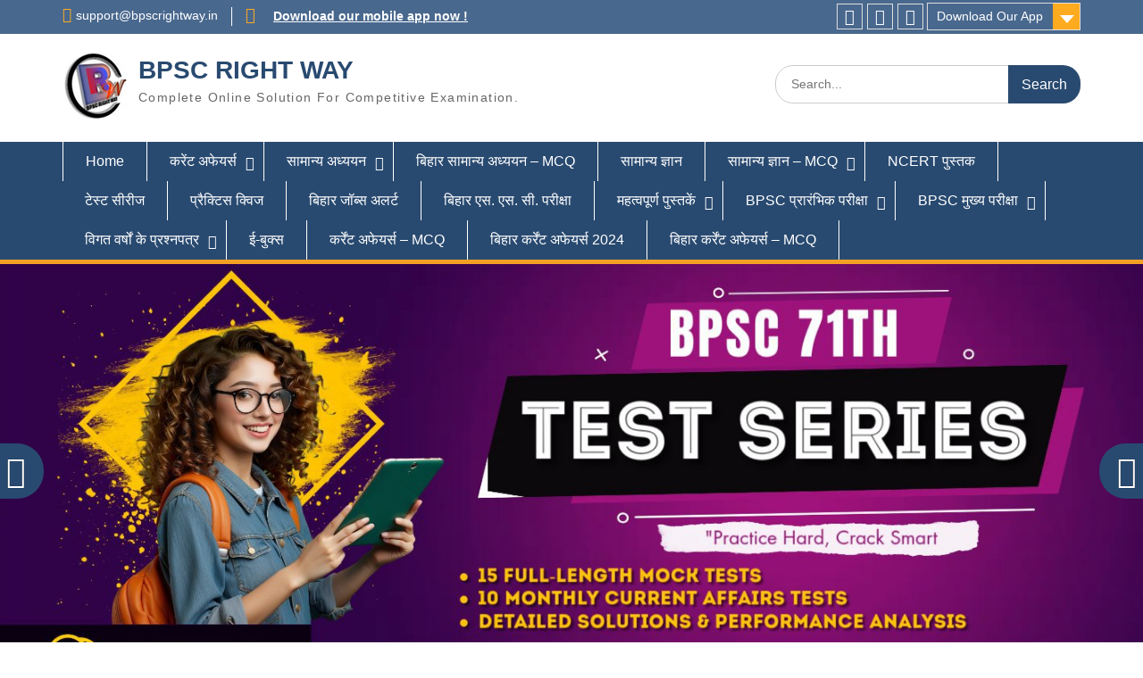

--- FILE ---
content_type: text/html; charset=UTF-8
request_url: https://www.bpscrightway.in/page/2/
body_size: 57184
content:
<!DOCTYPE html><html lang="en-US" prefix="og: https://ogp.me/ns#"><head><script data-no-optimize="1">var litespeed_docref=sessionStorage.getItem("litespeed_docref");litespeed_docref&&(Object.defineProperty(document,"referrer",{get:function(){return litespeed_docref}}),sessionStorage.removeItem("litespeed_docref"));</script> <meta charset="UTF-8"><meta name="viewport" content="width=device-width, initial-scale=1"><link rel="profile" href="http://gmpg.org/xfn/11"><style id="jetpack-boost-critical-css">@media all{ul{box-sizing:border-box}.entry-content{counter-reset:footnotes}.aligncenter{clear:both}.screen-reader-text{border:0;clip-path:inset(50%);height:1px;margin:-1px;overflow:hidden;padding:0;position:absolute;width:1px;word-wrap:normal!important}html :where(img[class*=wp-image-]){height:auto;max-width:100%}}#glt-footer{display:none!important}@media all{#ays_tooltip{width:auto;padding:3px;box-sizing:border-box;word-break:keep-all;-webkit-hyphens:none;white-space:nowrap}#ays_noscript{position:fixed;width:100%;height:100%;background:#fff;top:0;left:0;z-index:99998;overflow:auto;padding:90px;justify-content:center}}@media all{@font-face{font-family:FontAwesome;font-weight:400;font-style:normal}.fa{display:inline-block;font:normal normal normal 14px/1 FontAwesome;font-size:inherit;text-rendering:auto;-webkit-font-smoothing:antialiased;-moz-osx-font-smoothing:grayscale}.fa-close:before{content:""}.fa-chevron-up:before{content:""}.fa-bars:before{content:""}}@media all{html{font-family:sans-serif;-webkit-text-size-adjust:100%;-ms-text-size-adjust:100%}body{margin:0;font-family:"Open Sans",sans-serif;line-height:1.5;font-size:14px;color:#666;overflow-x:hidden;word-wrap:break-word}article,aside,footer,header,main,nav{display:block}a{background-color:transparent}img{border:0}button,input{color:inherit;font:inherit;margin:0}button{overflow:visible}button{text-transform:none}button,input[type=submit]{-webkit-appearance:button}input{line-height:normal}input[type=search]{-webkit-appearance:textfield;box-sizing:content-box}input[type=search]::-webkit-search-cancel-button{-webkit-appearance:none}button,input{color:#404040;font-family:sans-serif;font-size:14px;line-height:1.5}i{font-style:italic}html{box-sizing:border-box}*,:after,:before{box-sizing:inherit}body{background:#fff}p{color:#666;font-size:14px;line-height:1.5;margin:0 0 15px}h1,h2{color:#294a70;font-family:"Merriweather Sans",sans-serif;font-weight:400;margin:0 0 15px}h1{font-size:28px}h2{font-size:20px}ul{margin:0 0 15px 25px;padding:0}ul{list-style:disc}img{height:auto;max-width:100%}button,input[type=submit]{background:#ffab1f;border:medium none;border-radius:2px;color:#fff;font-size:16px;line-height:1.5;padding:9px 21px 7px}input[type=search]{color:#666;border:1px solid #ccc}input[type=search]{padding:6px 0 6px 9px}a{color:#294a70;text-decoration:inherit}#main-nav{background-color:#294a70;border-bottom:5px solid #f4a024;display:block;float:left;width:100%}.main-navigation ul{margin:0;padding:0}.main-navigation ul ul{background:#294a70 none repeat scroll 0 0;box-shadow:0 1px 2px;left:-999em;margin:0;min-width:200px;position:absolute;z-index:9999}.main-navigation li{position:relative;display:inline-block;margin-bottom:0;float:left}.main-navigation li li{float:none;display:block}.main-navigation ul ul ul{top:0}.main-navigation ul li a{color:#fff;border-right:1px solid #fff;display:block;font-size:16px;font-weight:400;padding:10px 25px;position:relative;z-index:99}.main-navigation ul li:first-child>a{border-left:1px solid #fff}.main-navigation ul li li:first-child a{border-left:none}.main-navigation ul ul a{border-bottom:1px solid #ddd;border-left:none;border-right:none;color:#fff;font-size:14px;height:auto;padding:9px 15px;text-align:left;width:100%}.main-navigation ul li.menu-item-has-children>a::after{content:"";font-family:FontAwesome;margin-left:10px;margin-right:0;position:absolute;right:10px;top:12px}.main-navigation ul li li.menu-item-has-children>a::after{content:"";top:10px}.main-navigation ul li.menu-item-has-children a{padding-right:30px}@media screen and (min-width:768px){.menu-toggle{display:none}.main-navigation ul{display:block}}.screen-reader-text{clip:rect(1px,1px,1px,1px);position:absolute!important;height:1px;width:1px;overflow:hidden}.aligncenter{clear:both;display:block;margin-left:auto;margin-right:auto;margin-bottom:15px}.entry-content:after,.entry-content:before,.site-content:after,.site-content:before,.site-footer:after,.site-footer:before,.site-header:after,.site-header:before{content:"";display:table}.entry-content:after,.site-content:after,.site-footer:after,.site-header:after{clear:both}.widget{margin:0 0 1.5em}.hentry{margin:0 0 15px}.updated:not(.published){display:none}.entry-meta>span a{font-style:italic}.entry-content{margin:15px 0 0}.entry-title{margin-bottom:5px}.entry-meta>span:before{display:inline-block;font-family:FontAwesome;height:15px;margin-right:8px;content:""}.entry-meta .posted-on::before{content:""}.entry-content{margin:1.5em 0 0}.clear-fix:after,.clear-fix:before,.entry-content:after,.entry-content:before,.site-content:after,.site-content:before,.site-footer:after,.site-footer:before,.site-header:after,.site-header:before{content:"";display:table}.clear-fix:after,.entry-content:after,.site-content:after,.site-footer:after,.site-header:after{clear:both}#colophon::after,#colophon::before,#content::after,#content::before,#featured-slider::after,#featured-slider::before,#masthead::after,#masthead::before,#tophead::after,#tophead::before{clear:both;content:"";display:table}.container{width:1170px;margin:0 auto;padding-left:15px;padding-right:15px}.inner-wrapper{margin-left:-15px;margin-right:-15px}.site-header{clear:both;padding:20px 0;min-height:110px}.custom-logo-link{float:left;margin-right:10px;max-width:300px}#site-identity{float:left;margin-top:7px}.site-title{clear:none;font-family:"Merriweather Sans",sans-serif;font-size:28px;font-weight:700;line-height:1;margin-bottom:6px}.site-description{color:#666;font-size:14px;font-style:inherit;font-weight:400;letter-spacing:1.4px;margin-bottom:0}.site-content{padding:40px 0;float:left;width:100%}#quick-contact{float:left;padding-top:8px}#tophead{background-color:#49688e;clear:both;font-family:"Merriweather Sans",sans-serif;min-height:35px}#quick-contact li{border-left:1px solid #fff;float:left;font-size:14px;line-height:1.1;list-style:outside none none;margin-left:15px;padding-left:15px}#quick-contact li:first-child{border:medium none;margin:0;padding:0}#quick-contact li::before{color:#ffab1f;content:"";display:inline-block;font-family:FontAwesome;margin-right:5px;font-size:17px}.top-news-title::before{color:#ffab1f;content:"";float:left;font-family:FontAwesome;font-size:18px;line-height:1;margin-right:5px}.top-news>p{color:#fff;margin:0}.top-news>p{float:left;min-width:270px;margin-left:15px}.top-news-title{display:block;float:left}#quick-contact li.quick-email::before{content:""}#quick-contact>ul{margin:0;padding:0}.top-news{float:left}.top-news.border-left{border-left:1px solid #fff;margin-left:15px;padding-left:15px}#quick-contact>ul{float:left;margin:0;padding:0}#quick-contact a,#tophead{color:#fff}#quick-contact .top-news a{font-weight:700;text-decoration:underline}a.links-btn{border:1px solid #ddd;color:#fff;display:inline-block;float:right;margin:3px 0;padding:4px 41px 4px 10px;position:relative}a.links-btn::after{background:#ffab1f none repeat scroll 0 0;content:"";display:block;height:100%;position:absolute;right:0;top:0;width:30px}a.links-btn::before{border-left:8px solid transparent;border-right:8px solid transparent;border-top:9px solid #fff;content:"";display:block;height:20px;position:absolute;right:6px;top:13px;width:10px;z-index:99}.quick-links ul li a{border-bottom:1px solid #ddd;color:#336;display:block;margin-bottom:0;padding:4px 10px}.quick-links{float:right;position:relative}.quick-links a.links-btn{border:1px solid #ddd;color:#fff;display:inline-block;float:right;margin:3px 0;padding:4px 41px 4px 10px;position:relative}.quick-links a.links-btn::after{background:#ffab1f none repeat scroll 0 0;content:"";display:block;height:100%;position:absolute;right:0;top:0;width:30px}.quick-links a.links-btn::before{border-left:8px solid transparent;border-right:8px solid transparent;border-top:9px solid #fff;content:"";display:block;height:20px;position:absolute;right:6px;top:13px;width:10px;z-index:99}.quick-links>ul{background:#fff none repeat scroll 0 0;box-shadow:0 1px 3px #040404;left:-999em;list-style:outside none none;margin:0;position:absolute;right:0;top:100%;width:220px;z-index:9999}.quick-links ul li a{border-bottom:1px solid #ddd;color:#336;display:block;margin-bottom:0;padding:4px 10px}.header-social-wrapper{float:right;max-width:260px}.header-social-wrapper .education_hub_widget_social{float:right;margin:0 2px 0 0;width:auto}.header-social-wrapper .education_hub_widget_social ul{margin:0}.header-social-wrapper .education_hub_widget_social li a{border:1px solid #ddd;height:29px;margin-right:0;width:29px;background:inherit}.header-social-wrapper .education_hub_widget_social ul li a:before{font-size:18px}.header-social-wrapper .education_hub_widget_social li{margin:4px 2.5px 0}.header-social-wrapper .education_hub_widget_social ul li a:before{color:#fff;line-height:1.6}.education_hub_widget_social{clear:both;overflow:hidden}.education_hub_widget_social ul{margin:0}.education_hub_widget_social li a{background-color:#eaeaea;border:medium none;display:inline-block;height:33px;line-height:1.7;margin-right:0;padding:0;text-align:center;vertical-align:middle;width:33px;margin-bottom:5px}.education_hub_widget_social ul li a:before{font-size:19px}.education_hub_widget_social li{display:block;float:left;margin-right:5px}.education_hub_widget_social ul li a:before{color:#1f1f29;content:"";display:block;font-family:FontAwesome;font-weight:400;line-height:1.7}.education_hub_widget_social ul li a[href*="facebook.com"]:before{content:""}.education_hub_widget_social ul li a[href*="twitter.com"]:before{content:""}.education_hub_widget_social ul li a[href*="youtube.com"]:before{content:""}#main-slider img{width:100%}#main-slider{clear:both;position:relative;text-align:center;overflow:hidden}#main-slider img{width:100%;vertical-align:middle}#main-slider article.first{display:block}#main-slider article{display:none}#main-slider .cycle-pager{bottom:5px;position:absolute;text-align:center;width:100%;z-index:999}#main-slider a{color:#294a70}#main-slider .cycle-next::after,#main-slider .cycle-prev::after{background-color:#294a70;border-radius:0 30px 30px 0;display:block;font-size:36px;padding:15px 20px 15px 25px;text-shadow:0 0 1px #000}#main-slider .cycle-next::after{padding:15px 25px 15px 20px;border-radius:30px 0 0 30px}#main-slider .cycle-prev:after{content:"";font-family:FontAwesome}#main-slider .cycle-next:after{content:"";height:auto;font-family:FontAwesome}#main-slider .cycle-next,#main-slider .cycle-prev{border-radius:31px;bottom:47%;color:#fff;display:block;font-weight:400;line-height:.9;padding-top:5px;position:absolute;text-align:center;z-index:999}#main-slider .cycle-prev{left:-18px}#main-slider .cycle-next{right:-18px}.search-section{float:right;padding-top:15px;width:30%}.search-form input.search-field{border-radius:20px;padding:10px 25% 10px 5%;width:100%;box-sizing:inherit}.search-form .search-submit{background-color:#294a70;border-radius:0 20px 20px 0;float:right;padding:10px 15px;position:absolute;right:0;top:0;height:43px}.search-form{margin:0 auto;max-width:350px;position:relative}#content article.hentry{border-bottom:1px solid #ddd;padding-bottom:25px}#primary{width:75%;padding-left:15px;padding-right:15px;float:left}.widget-area .widget{clear:both;float:left;width:100%}#sidebar-primary{width:25%;padding-left:15px;padding-right:15px;float:right}#sidebar-secondary{width:25%;padding-left:15px;padding-right:15px;float:right}.site-footer{background-color:#15305b;clear:both;color:#fff;padding:15px 0;text-align:center}.site-layout-fluid #featured-slider .container{margin:0;padding-left:0;padding-right:0;width:100%}.site-layout-fluid #main-slider{margin:0}.site-layout-fluid #page{background:inherit;box-shadow:inherit;margin:0;padding:0;width:100%}.global-layout-three-columns #primary{display:inline-block;float:none;width:50%}.global-layout-three-columns #sidebar-secondary{float:left}.global-layout-three-columns #sidebar-primary{float:right}.scrollup{background:#ffab1f none repeat scroll 0 0;bottom:50px;color:#fff;display:none;float:right;line-height:1.2;padding:11px 7px 8px;position:fixed;right:32px;text-align:center;z-index:99999}.scrollup i{color:#294a70;font-size:26px;line-height:1}.entry-meta>span{margin-right:15px}@media only screen and (max-width:1169px){#page,.container{width:97%}.main-navigation ul li a{font-size:14px;padding:10px 15px}.top-news>p{min-width:205px}}@media only screen and (max-width:1023px){.inner-wrapper{margin-left:-15px;margin-right:-15px}#page{padding:0 15px;width:97%}#primary,#sidebar-primary,#sidebar-secondary,.site-footer{padding-left:15px;padding-right:15px}#main-slider .cycle-next,#main-slider .cycle-prev{bottom:40%}.main-navigation ul li a{font-size:15px;padding:10px 13px}.quick-links{margin:10px auto}.top-news>p{min-width:125px}.header-social-wrapper{float:left}#quick-contact{float:left;padding-top:20px;padding-bottom:15px}}@media only screen and (max-width:767px){h1{font-size:22px}h2{font-size:20px}#page,.container{width:100%;padding:0 15px}.site-content{padding-top:15px}.site-main .post{margin-bottom:15px}#primary,#sidebar-primary,#sidebar-secondary{width:100%;clear:both}.site-branding{text-align:center}.global-layout-three-columns #primary,.global-layout-three-columns #sidebar-primary,.global-layout-three-columns #sidebar-secondary{display:inline-block;float:none;width:100%}.global-layout-three-columns #primary{display:inline-block;float:none;width:100%}#quick-contact li{display:inline-block;float:none;margin:10px 0;padding:0 10px}#quick-contact>ul{float:left;margin:0;padding:0;text-align:center;width:100%}#quick-contact{padding-top:8px;padding-bottom:8px}.top-news-title::before{float:none}.top-news{border:none;margin:0;padding:0;text-align:center;width:100%}.top-news.border-left{border-left:none;margin-left:0;padding-left:0}.header-social-wrapper{float:left;margin-bottom:15px;max-width:inherit;text-align:center;width:100%}.header-social-wrapper .education_hub_widget_social li{display:inline-block;float:none;margin:4px 2.5px 0}.header-social-wrapper .education_hub_widget_social{float:none;margin:0 2px 0 0;width:100%}.search-section{clear:both;float:right;padding-top:15px;width:100%}#site-identity{display:inline-block;float:none;margin-top:7px}.custom-logo-link{display:block;float:none;margin:0 auto;max-width:90%;text-align:center}#main-slider .cycle-next:after,#main-slider .cycle-prev:after{display:block;font-size:32px}#main-slider .cycle-next,#main-slider .cycle-prev{bottom:35%}#featured-slider{clear:both;display:block}.site-header{clear:both;padding:15px 0}.main-navigation li{display:block;float:inherit;margin-bottom:0;position:relative;clear:both}.main-navigation li a{padding:10px 15px;clear:both;border-bottom:1px solid}.main-navigation ul li.menu-item-has-children a{padding-right:43px}.main-navigation ul li.menu-item-has-children ul a{padding-left:30px;padding-right:15px}.main-navigation ul li.menu-item-has-children li.menu-item-has-children a{padding-right:43px}.main-navigation ul li.menu-item-has-children li.menu-item-has-children ul a{padding-left:40px;padding-right:15px}.main-navigation ul a{border-bottom:1px solid #ddd}.main-navigation ul ul,.main-navigation ul ul ul{clear:both;display:none;float:left;left:0;position:inherit;top:inherit;width:100%}.main-navigation ul li a,.main-navigation ul li:first-child>a{border-left:none;border-right:none}#main-nav{background:inherit!important}.main-navigation ul{background:#294a70 none repeat scroll 0 0}.wrap-menu-content{background-color:#666;display:none;left:3.5%;position:absolute;width:93%;z-index:9999}.menu-toggle .fa{width:34px}.menu-toggle .fa-close{display:none}.menu-toggle{border-radius:3px;display:block;font-size:20px;line-height:1.3;margin:15px auto;padding:7px 20px 5px 15px;border-radius:0;background:#294a70}.menu-toggle i{border-right:1px solid #ddd;float:left;font-size:22px;line-height:1;margin-right:10px;padding-right:15px}.main-navigation ul li.menu-item-has-children>a::after{display:none}#main-slider .cycle-pager{bottom:-29px}.top-news>p{float:none;min-width:100%;text-align:center;margin:0}.top-news-title{display:block;float:none}#quick-contact{width:100%}.top-news{text-align:center;width:100%}a.links-btn{width:100%}.quick-links{float:left;width:100%}.quick-links>ul{width:100%}.top-news-title{display:block;float:left;margin-right:10px}.top-news>p{float:none;margin-bottom:0;margin-right:0;margin-top:0;min-width:inherit;text-align:left}}@media only screen and (max-width:610px){.scrollup{bottom:15px}}@media only screen and (max-width:479px){#main-slider .cycle-next,#main-slider .cycle-prev{bottom:27%}#main-slider .cycle-pager{bottom:-3px}#quick-contact li{margin:10px 0;padding:0 6px;font-size:12px}.quick-links{width:100%}a.links-btn{display:block;width:100%}.top-news>p{font-size:12px;margin:0}.site-title{clear:none;font-size:26px}.quick-links>ul{width:100%}.site-description{font-size:12px;letter-spacing:1.4px;margin-bottom:0}#main-slider .cycle-pager{bottom:-29px}#main-slider .cycle-prev::after{padding:15px 15px 15px 3px}#main-slider .cycle-next::after{padding:15px 5px 15px 15px}#main-slider .cycle-prev{left:-1px}#main-slider .cycle-next{right:0}#main-slider .cycle-prev::after{padding:10px 15px 10px 12px}#main-slider .cycle-next::after{padding:10px 10px 10px 15px}}}@media all{.screen-reader-text{height:1px;margin:-1px;overflow:hidden;padding:0;position:absolute;top:-10000em;width:1px;clip:rect(0,0,0,0);border:0}@media (prefers-reduced-motion:no-preference){html{scroll-behavior:smooth}}}</style><meta property="og:title" content="BPSC RIGHT WAY"/><meta property="og:description" content="Complete Online Solution For Competitive Examination."/><meta property="og:url" content="https://www.bpscrightway.in"/><meta property="og:type" content="website"/><meta name="twitter:card" content="summary"><meta name="twitter:title" content="BPSC RIGHT WAY"/><meta name="twitter:description" content="Complete Online Solution For Competitive Examination."/><title>BPSC RIGHT WAY - Complete online solution for competitive examination</title><meta name="description" content="BPSC RIGHT WAY is most popular organisation For providing complete online preparation/material for BPSC/UPPSC/UPSC/BIHAR SSC/BIHAR-SI/BIHAR TET and Other different competitive exam preparation."/><meta name="robots" content="follow, index"/><link rel="canonical" href="https://www.bpscrightway.in/page/2/" /><link rel="prev" href="https://www.bpscrightway.in/" /><link rel="next" href="https://www.bpscrightway.in/page/3/" /><meta property="og:locale" content="en_US" /><meta property="og:type" content="website" /><meta property="og:title" content="BPSC RIGHT WAY - Complete online solution for competitive examination" /><meta property="og:description" content="BPSC RIGHT WAY is most popular organisation For providing complete online preparation/material for BPSC/UPPSC/UPSC/BIHAR SSC/BIHAR-SI/BIHAR TET and Other different competitive exam preparation." /><meta property="og:url" content="https://www.bpscrightway.in/page/2/" /><meta property="og:site_name" content="BPSC RIGHT WAY" /><meta property="og:image" content="https://www.bpscrightway.in/lughuguf/2024/03/BPSC-RIGHT-WAY.jpg" /><meta property="og:image:secure_url" content="https://www.bpscrightway.in/lughuguf/2024/03/BPSC-RIGHT-WAY.jpg" /><meta property="og:image:width" content="1200" /><meta property="og:image:height" content="630" /><meta property="og:image:type" content="image/jpeg" /><meta name="twitter:card" content="summary_large_image" /><meta name="twitter:title" content="BPSC RIGHT WAY - Complete online solution for competitive examination" /><meta name="twitter:description" content="BPSC RIGHT WAY is most popular organisation For providing complete online preparation/material for BPSC/UPPSC/UPSC/BIHAR SSC/BIHAR-SI/BIHAR TET and Other different competitive exam preparation." /><meta name="twitter:image" content="https://www.bpscrightway.in/lughuguf/2024/03/BPSC-RIGHT-WAY.jpg" /> <script type="application/ld+json" class="rank-math-schema">{"@context":"https://schema.org","@graph":[{"@type":"EducationalOrganization","@id":"https://www.bpscrightway.in/#organization","name":"BPSC RIGHT WAY","url":"https://www.bpscrightway.in","sameAs":["https://www.facebook.com/bpscrightwayofficial"],"email":"support@bpscrightway.in","logo":{"@type":"ImageObject","@id":"https://www.bpscrightway.in/#logo","url":"https://www.bpscrightway.in/lughuguf/2020/01/cropped-20190422_144636-2.png","contentUrl":"https://www.bpscrightway.in/lughuguf/2020/01/cropped-20190422_144636-2.png","caption":"BPSC RIGHT WAY","inLanguage":"en-US","width":"512","height":"512"},"description":"Complete Online Solution For all Competitive examination."},{"@type":"WebSite","@id":"https://www.bpscrightway.in/#website","url":"https://www.bpscrightway.in","name":"BPSC RIGHT WAY","publisher":{"@id":"https://www.bpscrightway.in/#organization"},"inLanguage":"en-US"},{"@type":"CollectionPage","@id":"https://www.bpscrightway.in/page/2/#webpage","url":"https://www.bpscrightway.in/page/2/","name":"BPSC RIGHT WAY - Complete online solution for competitive examination","about":{"@id":"https://www.bpscrightway.in/#organization"},"isPartOf":{"@id":"https://www.bpscrightway.in/#website"},"inLanguage":"en-US"}]}</script> <link rel='dns-prefetch' href='//translate.google.com' /><link rel='dns-prefetch' href='//cdn.jsdelivr.net' /><link rel='dns-prefetch' href='//fonts.googleapis.com' /><link rel="alternate" type="application/rss+xml" title="BPSC RIGHT WAY &raquo; Feed" href="https://www.bpscrightway.in/feed/" /><link rel="alternate" type="application/rss+xml" title="BPSC RIGHT WAY &raquo; Comments Feed" href="https://www.bpscrightway.in/comments/feed/" /><style id='wp-img-auto-sizes-contain-inline-css' type='text/css'>img:is([sizes=auto i],[sizes^="auto," i]){contain-intrinsic-size:3000px 1500px}
/*# sourceURL=wp-img-auto-sizes-contain-inline-css */</style><noscript><style id="litespeed-ccss">@media all{ul{box-sizing:border-box}.entry-content{counter-reset:footnotes}.aligncenter{clear:both}.screen-reader-text{border:0;clip-path:inset(50%);height:1px;margin:-1px;overflow:hidden;padding:0;position:absolute;width:1px;word-wrap:normal!important}html :where(img[class*=wp-image-]){height:auto;max-width:100%}}#glt-footer{display:none!important}@media all{#ays_tooltip{width:auto;padding:3px;box-sizing:border-box;word-break:keep-all;-webkit-hyphens:none;white-space:nowrap}#ays_noscript{position:fixed;width:100%;height:100%;background:#fff;top:0;left:0;z-index:99998;overflow:auto;padding:90px;justify-content:center}}@media all{.fa{display:inline-block;font:normal normal normal 14px/1 FontAwesome;font-size:inherit;text-rendering:auto;-webkit-font-smoothing:antialiased;-moz-osx-font-smoothing:grayscale}.fa-close:before{content:""}.fa-chevron-up:before{content:""}.fa-bars:before{content:""}}@media all{html{font-family:sans-serif;-webkit-text-size-adjust:100%;-ms-text-size-adjust:100%}body{margin:0;font-family:"Open Sans",sans-serif;line-height:1.5;font-size:14px;color:#666;overflow-x:hidden;word-wrap:break-word}article,aside,header,main,nav{display:block}a{background-color:#fff0}strong{font-weight:700}img{border:0}button,input,textarea{color:inherit;font:inherit;margin:0}button{overflow:visible}button{text-transform:none}button,input[type=submit]{-webkit-appearance:button}input{line-height:normal}input[type=search]{-webkit-appearance:textfield;box-sizing:content-box}input[type=search]::-webkit-search-cancel-button{-webkit-appearance:none}textarea{overflow:auto}button,input,textarea{color:#404040;font-family:sans-serif;font-size:14px;line-height:1.5}i{font-style:italic}html{box-sizing:border-box}*,:after,:before{box-sizing:inherit}body{background:#fff}p{color:#666;font-size:14px;line-height:1.5;margin:0 0 15px}.site-main .entry-content p{font-size:16px}h1,h2{color:#294a70;font-family:"Merriweather Sans",sans-serif;font-weight:400;margin:0 0 15px}h1{font-size:28px}h2{font-size:20px}ul{margin:0 0 15px 25px;padding:0}ul{list-style:disc}img{height:auto;max-width:100%}button,input[type=submit]{background:#ffab1f;border:medium none;border-radius:2px;color:#fff;font-size:16px;line-height:1.5;padding:9px 21px 7px}input[type=search],textarea{color:#666;border:1px solid #ccc}input[type=search]{padding:6px 0 6px 9px}textarea{padding-left:3px;width:100%}a{color:#294a70;text-decoration:inherit}#main-nav{background-color:#294a70;border-bottom:5px solid #f4a024;display:block;float:left;width:100%}.main-navigation ul{margin:0;padding:0}.main-navigation ul ul{background:#294a70 none repeat scroll 0 0;box-shadow:0 1px 2px;left:-999em;margin:0;min-width:200px;position:absolute;z-index:9999}.main-navigation li{position:relative;display:inline-block;margin-bottom:0;float:left}.main-navigation li li{float:none;display:block}.main-navigation ul ul ul{top:0}.main-navigation ul li a{color:#fff;border-right:1px solid #fff;display:block;font-size:16px;font-weight:400;padding:10px 25px;position:relative;z-index:99}.main-navigation ul li:first-child>a{border-left:1px solid #fff}.main-navigation ul li li:first-child a{border-left:none}.main-navigation ul ul a{border-bottom:1px solid #ddd;border-left:none;border-right:none;color:#fff;font-size:14px;height:auto;padding:9px 15px;text-align:left;width:100%}.main-navigation ul li.menu-item-has-children>a::after{content:"";font-family:FontAwesome;margin-left:10px;margin-right:0;position:absolute;right:10px;top:12px}.main-navigation ul li li.menu-item-has-children>a::after{content:"";top:10px}.main-navigation ul li.menu-item-has-children a{padding-right:30px}@media screen and (min-width:768px){.menu-toggle{display:none}.main-navigation ul{display:block}}.screen-reader-text{clip:rect(1px,1px,1px,1px);position:absolute!important;height:1px;width:1px;overflow:hidden}.aligncenter{clear:both;display:block;margin-left:auto;margin-right:auto;margin-bottom:15px}.entry-content:after,.entry-content:before,.site-content:after,.site-content:before,.site-header:after,.site-header:before{content:"";display:table}.entry-content:after,.site-content:after,.site-header:after{clear:both}.widget{margin:0 0 1.5em}.hentry{margin:0 0 15px}.updated:not(.published){display:none}.single .entry-content{text-align:left}.entry-meta>span a{font-style:italic}.entry-content{margin:15px 0 0}.entry-title{margin-bottom:5px}.entry-meta>span:before{display:inline-block;font-family:FontAwesome;height:15px;margin-right:8px;content:""}.entry-meta .posted-on::before{content:""}.entry-content{margin:1.5em 0 0}.comment-form p{padding:0 15px;width:100%}.comment-respond label{display:block;font-weight:400}#commentform label{display:inline-block;width:100px}#commentform label{display:inline}.clear-fix:after,.clear-fix:before,.entry-content:after,.entry-content:before,.site-content:after,.site-content:before,.site-header:after,.site-header:before{content:"";display:table}.clear-fix:after,.entry-content:after,.site-content:after,.site-header:after{clear:both}#content::after,#content::before,#masthead::after,#masthead::before,#tophead::after,#tophead::before{clear:both;content:"";display:table}.container{width:1170px;margin:0 auto;padding-left:15px;padding-right:15px}.inner-wrapper{margin-left:-15px;margin-right:-15px}.site-header{clear:both;padding:20px 0;min-height:110px}.custom-logo-link{float:left;margin-right:10px;max-width:300px}#site-identity{float:left;margin-top:7px}.site-title{clear:none;font-family:"Merriweather Sans",sans-serif;font-size:28px;font-weight:700;line-height:1;margin-bottom:6px}.site-description{color:#666;font-size:14px;font-style:inherit;font-weight:400;letter-spacing:1.4px;margin-bottom:0}.site-content{padding:40px 0;float:left;width:100%}#quick-contact{float:left;padding-top:8px}#tophead{background-color:#49688e;clear:both;font-family:"Merriweather Sans",sans-serif;min-height:35px}#quick-contact li{border-left:1px solid #fff;float:left;font-size:14px;line-height:1.1;list-style:outside none none;margin-left:15px;padding-left:15px}#quick-contact li:first-child{border:medium none;margin:0;padding:0}#quick-contact li::before{color:#ffab1f;content:"";display:inline-block;font-family:FontAwesome;margin-right:5px;font-size:17px}.top-news-title::before{color:#ffab1f;content:"";float:left;font-family:FontAwesome;font-size:18px;line-height:1;margin-right:5px}.top-news>p{color:#fff;margin:0}.top-news>p{float:left;min-width:270px;margin-left:15px}.top-news-title{display:block;float:left}#quick-contact li.quick-email::before{content:""}#quick-contact>ul{margin:0;padding:0}.top-news{float:left}.top-news.border-left{border-left:1px solid #fff;margin-left:15px;padding-left:15px}#quick-contact>ul{float:left;margin:0;padding:0}#quick-contact a,#tophead{color:#fff}#quick-contact .top-news a{font-weight:700;text-decoration:underline}a.links-btn{border:1px solid #ddd;color:#fff;display:inline-block;float:right;margin:3px 0;padding:4px 41px 4px 10px;position:relative}a.links-btn::after{background:#ffab1f none repeat scroll 0 0;content:"";display:block;height:100%;position:absolute;right:0;top:0;width:30px}a.links-btn::before{border-left:8px solid #fff0;border-right:8px solid #fff0;border-top:9px solid #fff;content:"";display:block;height:20px;position:absolute;right:6px;top:13px;width:10px;z-index:99}.quick-links ul li a{border-bottom:1px solid #ddd;color:#336;display:block;margin-bottom:0;padding:4px 10px}.quick-links{float:right;position:relative}.quick-links a.links-btn{border:1px solid #ddd;color:#fff;display:inline-block;float:right;margin:3px 0;padding:4px 41px 4px 10px;position:relative}.quick-links a.links-btn::after{background:#ffab1f none repeat scroll 0 0;content:"";display:block;height:100%;position:absolute;right:0;top:0;width:30px}.quick-links a.links-btn::before{border-left:8px solid #fff0;border-right:8px solid #fff0;border-top:9px solid #fff;content:"";display:block;height:20px;position:absolute;right:6px;top:13px;width:10px;z-index:99}.quick-links>ul{background:#fff none repeat scroll 0 0;box-shadow:0 1px 3px #040404;left:-999em;list-style:outside none none;margin:0;position:absolute;right:0;top:100%;width:220px;z-index:9999}.quick-links ul li a{border-bottom:1px solid #ddd;color:#336;display:block;margin-bottom:0;padding:4px 10px}.header-social-wrapper{float:right;max-width:260px}.header-social-wrapper .education_hub_widget_social{float:right;margin:0 2px 0 0;width:auto}.header-social-wrapper .education_hub_widget_social ul{margin:0}.header-social-wrapper .education_hub_widget_social li a{border:1px solid #ddd;height:29px;margin-right:0;width:29px;background:inherit}.header-social-wrapper .education_hub_widget_social ul li a:before{font-size:18px}.header-social-wrapper .education_hub_widget_social li{margin:4px 2.5px 0}.header-social-wrapper .education_hub_widget_social ul li a:before{color:#fff;line-height:1.6}.education_hub_widget_social{clear:both;overflow:hidden}.education_hub_widget_social ul{margin:0}.education_hub_widget_social li a{background-color:#eaeaea;border:medium none;display:inline-block;height:33px;line-height:1.7;margin-right:0;padding:0;text-align:center;vertical-align:middle;width:33px;margin-bottom:5px}.education_hub_widget_social ul li a:before{font-size:19px}.education_hub_widget_social li{display:block;float:left;margin-right:5px}.education_hub_widget_social ul li a:before{color:#1f1f29;content:"";display:block;font-family:FontAwesome;font-weight:400;line-height:1.7}.education_hub_widget_social ul li a[href*="facebook.com"]:before{content:""}.education_hub_widget_social ul li a[href*="twitter.com"]:before{content:""}.education_hub_widget_social ul li a[href*="youtube.com"]:before{content:""}.search-section{float:right;padding-top:15px;width:30%}.search-form input.search-field{border-radius:20px;padding:10px 25% 10px 5%;width:100%;box-sizing:inherit}.search-form .search-submit{background-color:#294a70;border-radius:0 20px 20px 0;float:right;padding:10px 15px;position:absolute;right:0;top:0;height:43px}.search-form{margin:0 auto;max-width:350px;position:relative}#content article.hentry{border-bottom:1px solid #ddd;padding-bottom:25px}#primary{width:75%;padding-left:15px;padding-right:15px;float:left}#sidebar-primary .widget-title::after{border-left:9px solid #fff0;border-right:9px solid #fff0;border-top:9px solid #294a70;bottom:-20px;content:"";display:block;height:21px;left:5%;margin:0 auto;position:absolute;width:13px;z-index:2}#sidebar-primary .widget-title{background:#294a70 none repeat scroll 0 0;border-bottom:0 solid #ffab1f;border-left:5px solid #ffab1f;color:#fff;font-size:16px;font-weight:400;line-height:1.5;padding:5px 15px;position:relative;margin-bottom:20px}.widget-area ul li::before{color:#ffab1f;content:"";display:inline-block;font-family:FontAwesome;font-size:15px;left:0;margin-left:5px;margin-right:8px;position:absolute}.widget-area .widget{clear:both;float:left;width:100%}#sidebar-primary{width:25%;padding-left:15px;padding-right:15px;float:right}#sidebar-secondary{width:25%;padding-left:15px;padding-right:15px;float:right}.widget-area ul{list-style:outside none none;margin-left:0;padding-left:0}.widget-area ul li{padding:2px 0 2px 25px;position:relative}.site-layout-fluid #page{background:inherit;box-shadow:inherit;margin:0;padding:0;width:100%}.global-layout-three-columns #primary{display:inline-block;float:none;width:50%}.global-layout-three-columns #sidebar-secondary{float:left}.global-layout-three-columns #sidebar-primary{float:right}.scrollup{background:#ffab1f none repeat scroll 0 0;bottom:50px;color:#fff;display:none;float:right;line-height:1.2;padding:11px 7px 8px;position:fixed;right:32px;text-align:center;z-index:99999}.scrollup i{color:#294a70;font-size:26px;line-height:1}.entry-meta>span{margin-right:15px}@media only screen and (max-width:1169px){#page,.container{width:97%}.main-navigation ul li a{font-size:14px;padding:10px 15px}.top-news>p{min-width:205px}}@media only screen and (max-width:1023px){.inner-wrapper{margin-left:-15px;margin-right:-15px}#page{padding:0 15px;width:97%}#primary,#sidebar-primary,#sidebar-secondary{padding-left:15px;padding-right:15px}.main-navigation ul li a{font-size:15px;padding:10px 13px}.quick-links{margin:10px auto}.top-news>p{min-width:125px}.header-social-wrapper{float:left}#quick-contact{float:left;padding-top:20px;padding-bottom:15px}}@media only screen and (max-width:767px){h1{font-size:22px}h2{font-size:20px}#page,.container{width:100%;padding:0 15px}.site-content{padding-top:15px}.site-main .post{margin-bottom:15px}#primary,#sidebar-primary,#sidebar-secondary{width:100%;clear:both}.site-branding{text-align:center}.global-layout-three-columns #primary,.global-layout-three-columns #sidebar-primary,.global-layout-three-columns #sidebar-secondary{display:inline-block;float:none;width:100%}.global-layout-three-columns #primary{display:inline-block;float:none;width:100%}#quick-contact li{display:inline-block;float:none;margin:10px 0;padding:0 10px}#quick-contact>ul{float:left;margin:0;padding:0;text-align:center;width:100%}#quick-contact{padding-top:8px;padding-bottom:8px}.top-news-title::before{float:none}.top-news{border:none;margin:0;padding:0;text-align:center;width:100%}.top-news.border-left{border-left:none;margin-left:0;padding-left:0}.header-social-wrapper{float:left;margin-bottom:15px;max-width:inherit;text-align:center;width:100%}.header-social-wrapper .education_hub_widget_social li{display:inline-block;float:none;margin:4px 2.5px 0}.header-social-wrapper .education_hub_widget_social{float:none;margin:0 2px 0 0;width:100%}.search-section{clear:both;float:right;padding-top:15px;width:100%}#site-identity{display:inline-block;float:none;margin-top:7px}.custom-logo-link{display:block;float:none;margin:0 auto;max-width:90%;text-align:center}.site-header{clear:both;padding:15px 0}.main-navigation li{display:block;float:inherit;margin-bottom:0;position:relative;clear:both}.main-navigation li a{padding:10px 15px;clear:both;border-bottom:1px solid}.main-navigation ul li.menu-item-has-children a{padding-right:43px}.main-navigation ul li.menu-item-has-children ul a{padding-left:30px;padding-right:15px}.main-navigation ul li.menu-item-has-children li.menu-item-has-children a{padding-right:43px}.main-navigation ul li.menu-item-has-children li.menu-item-has-children ul a{padding-left:40px;padding-right:15px}.main-navigation ul a{border-bottom:1px solid #ddd}.main-navigation ul ul,.main-navigation ul ul ul{clear:both;display:none;float:left;left:0;position:inherit;top:inherit;width:100%}.main-navigation ul li a,.main-navigation ul li:first-child>a{border-left:none;border-right:none}#main-nav{background:inherit!important}.main-navigation ul{background:#294a70 none repeat scroll 0 0}.wrap-menu-content{background-color:#666;display:none;left:3.5%;position:absolute;width:93%;z-index:9999}.menu-toggle .fa{width:34px}.menu-toggle .fa-close{display:none}.menu-toggle{border-radius:3px;display:block;font-size:20px;line-height:1.3;margin:15px auto;padding:7px 20px 5px 15px;border-radius:0;background:#294a70}.menu-toggle i{border-right:1px solid #ddd;float:left;font-size:22px;line-height:1;margin-right:10px;padding-right:15px}.main-navigation ul li.menu-item-has-children>a::after{display:none}.top-news>p{float:none;min-width:100%;text-align:center;margin:0}.top-news-title{display:block;float:none}#quick-contact{width:100%}.top-news{text-align:center;width:100%}a.links-btn{width:100%}.quick-links{float:left;width:100%}.quick-links>ul{width:100%}.top-news-title{display:block;float:left;margin-right:10px}.top-news>p{float:none;margin-bottom:0;margin-right:0;margin-top:0;min-width:inherit;text-align:left}}@media only screen and (max-width:610px){.scrollup{bottom:15px}}@media only screen and (max-width:479px){#quick-contact li{margin:10px 0;padding:0 6px;font-size:12px}.quick-links{width:100%}a.links-btn{display:block;width:100%}.top-news>p{font-size:12px;margin:0}.site-title{clear:none;font-size:26px}.quick-links>ul{width:100%}.site-description{font-size:12px;letter-spacing:1.4px;margin-bottom:0}}}@media all{.screen-reader-text{height:1px;margin:-1px;overflow:hidden;padding:0;position:absolute;top:-10000em;width:1px;clip:rect(0,0,0,0);border:0}:root{--page-title-display:block}h1.entry-title{display:var(--page-title-display)}@media (prefers-reduced-motion:no-preference){html{scroll-behavior:smooth}}}@media not all{ul{box-sizing:border-box}.entry-content{counter-reset:footnotes}:root{--wp--preset--font-size--normal:16px;--wp--preset--font-size--huge:42px}.aligncenter{clear:both}.screen-reader-text{border:0;clip-path:inset(50%);height:1px;margin:-1px;overflow:hidden;padding:0;position:absolute;width:1px;word-wrap:normal!important}html :where(img[class*=wp-image-]){height:auto;max-width:100%}}@media not all{:root{--wp-admin-theme-color:#3858e9;--wp-admin-theme-color--rgb:56,88,233;--wp-admin-theme-color-darker-10:#2145e6;--wp-admin-theme-color-darker-10--rgb:33,69,230;--wp-admin-theme-color-darker-20:#183ad6;--wp-admin-theme-color-darker-20--rgb:24,58,214;--wp-admin-border-width-focus:2px}}:root{--wptelegram-widget-join-link-bg-color:#389ce9;--wptelegram-widget-join-link-color:#fff}:root{--wp--preset--aspect-ratio--square:1;--wp--preset--aspect-ratio--4-3:4/3;--wp--preset--aspect-ratio--3-4:3/4;--wp--preset--aspect-ratio--3-2:3/2;--wp--preset--aspect-ratio--2-3:2/3;--wp--preset--aspect-ratio--16-9:16/9;--wp--preset--aspect-ratio--9-16:9/16;--wp--preset--color--black:#000;--wp--preset--color--cyan-bluish-gray:#abb8c3;--wp--preset--color--white:#ffffff;--wp--preset--color--pale-pink:#f78da7;--wp--preset--color--vivid-red:#cf2e2e;--wp--preset--color--luminous-vivid-orange:#ff6900;--wp--preset--color--luminous-vivid-amber:#fcb900;--wp--preset--color--light-green-cyan:#7bdcb5;--wp--preset--color--vivid-green-cyan:#00d084;--wp--preset--color--pale-cyan-blue:#8ed1fc;--wp--preset--color--vivid-cyan-blue:#0693e3;--wp--preset--color--vivid-purple:#9b51e0;--wp--preset--color--gray:#666666;--wp--preset--color--light-gray:#f3f3f3;--wp--preset--color--dark-gray:#222222;--wp--preset--color--blue:#294a70;--wp--preset--color--dark-blue:#15305b;--wp--preset--color--navy-blue:#00387d;--wp--preset--color--sky-blue:#49688e;--wp--preset--color--light-blue:#6081a7;--wp--preset--color--yellow:#f4a024;--wp--preset--color--dark-yellow:#ffab1f;--wp--preset--color--red:#e4572e;--wp--preset--color--green:#54b77e;--wp--preset--gradient--vivid-cyan-blue-to-vivid-purple:linear-gradient(135deg,rgba(6,147,227,1) 0%,rgb(155,81,224) 100%);--wp--preset--gradient--light-green-cyan-to-vivid-green-cyan:linear-gradient(135deg,rgb(122,220,180) 0%,rgb(0,208,130) 100%);--wp--preset--gradient--luminous-vivid-amber-to-luminous-vivid-orange:linear-gradient(135deg,rgba(252,185,0,1) 0%,rgba(255,105,0,1) 100%);--wp--preset--gradient--luminous-vivid-orange-to-vivid-red:linear-gradient(135deg,rgba(255,105,0,1) 0%,rgb(207,46,46) 100%);--wp--preset--gradient--very-light-gray-to-cyan-bluish-gray:linear-gradient(135deg,rgb(238,238,238) 0%,rgb(169,184,195) 100%);--wp--preset--gradient--cool-to-warm-spectrum:linear-gradient(135deg,rgb(74,234,220) 0%,rgb(151,120,209) 20%,rgb(207,42,186) 40%,rgb(238,44,130) 60%,rgb(251,105,98) 80%,rgb(254,248,76) 100%);--wp--preset--gradient--blush-light-purple:linear-gradient(135deg,rgb(255,206,236) 0%,rgb(152,150,240) 100%);--wp--preset--gradient--blush-bordeaux:linear-gradient(135deg,rgb(254,205,165) 0%,rgb(254,45,45) 50%,rgb(107,0,62) 100%);--wp--preset--gradient--luminous-dusk:linear-gradient(135deg,rgb(255,203,112) 0%,rgb(199,81,192) 50%,rgb(65,88,208) 100%);--wp--preset--gradient--pale-ocean:linear-gradient(135deg,rgb(255,245,203) 0%,rgb(182,227,212) 50%,rgb(51,167,181) 100%);--wp--preset--gradient--electric-grass:linear-gradient(135deg,rgb(202,248,128) 0%,rgb(113,206,126) 100%);--wp--preset--gradient--midnight:linear-gradient(135deg,rgb(2,3,129) 0%,rgb(40,116,252) 100%);--wp--preset--font-size--small:13px;--wp--preset--font-size--medium:20px;--wp--preset--font-size--large:28px;--wp--preset--font-size--x-large:42px;--wp--preset--font-size--normal:16px;--wp--preset--font-size--huge:32px;--wp--preset--spacing--20:0.44rem;--wp--preset--spacing--30:0.67rem;--wp--preset--spacing--40:1rem;--wp--preset--spacing--50:1.5rem;--wp--preset--spacing--60:2.25rem;--wp--preset--spacing--70:3.38rem;--wp--preset--spacing--80:5.06rem;--wp--preset--shadow--natural:6px 6px 9px rgba(0, 0, 0, 0.2);--wp--preset--shadow--deep:12px 12px 50px rgba(0, 0, 0, 0.4);--wp--preset--shadow--sharp:6px 6px 0px rgba(0, 0, 0, 0.2);--wp--preset--shadow--outlined:6px 6px 0px -3px rgba(255, 255, 255, 1), 6px 6px rgba(0, 0, 0, 1);--wp--preset--shadow--crisp:6px 6px 0px rgba(0, 0, 0, 1)}#glt-footer{display:none!important}@media not all{#ays_tooltip{width:auto;padding:3px;box-sizing:border-box;word-break:keep-all;-webkit-hyphens:none;white-space:nowrap}#ays_noscript{position:fixed;width:100%;height:100%;background:#fff;top:0;left:0;z-index:99998;overflow:auto;padding:90px;justify-content:center}}@media not all{.fa{display:inline-block;font:normal normal normal 14px/1 FontAwesome;font-size:inherit;text-rendering:auto;-webkit-font-smoothing:antialiased;-moz-osx-font-smoothing:grayscale}.fa-close:before{content:""}.fa-chevron-up:before{content:""}.fa-bars:before{content:""}}@media not all{html{font-family:sans-serif;-webkit-text-size-adjust:100%;-ms-text-size-adjust:100%}body{margin:0;font-family:"Open Sans",sans-serif;line-height:1.5;font-size:14px;color:#666;overflow-x:hidden;word-wrap:break-word}article,aside,header,main,nav{display:block}a{background-color:#fff0}b,strong{font-weight:700}img{border:0}button,input,textarea{color:inherit;font:inherit;margin:0}button{overflow:visible}button{text-transform:none}button,input[type="submit"]{-webkit-appearance:button}button::-moz-focus-inner,input::-moz-focus-inner{border:0;padding:0}input{line-height:normal}input[type="search"]{-webkit-appearance:textfield;box-sizing:content-box}input[type="search"]::-webkit-search-cancel-button,input[type="search"]::-webkit-search-decoration{-webkit-appearance:none}textarea{overflow:auto}button,input,textarea{color:#404040;font-family:sans-serif;font-size:14px;line-height:1.5}i{font-style:italic}html{box-sizing:border-box}*,*:before,*:after{box-sizing:inherit}body{background:#fff}p{color:#666;font-size:14px;line-height:1.5;margin:0 0 15px}.site-main .entry-content p{font-size:16px}h1,h2{color:#294a70;font-family:"Merriweather Sans",sans-serif;font-weight:400;margin:0 0 15px}h1{font-size:28px}h2{font-size:20px}ul{margin:0 0 15px 25px;padding:0}ul{list-style:disc}img{height:auto;max-width:100%}button,input[type="submit"]{background:#ffab1f;border:medium none;border-radius:2px;color:#fff;font-size:16px;line-height:1.5;padding:9px 21px 7px}input[type="search"],textarea{color:#666;border:1px solid #ccc}input[type="search"]{padding:6px 0 6px 9px}textarea{padding-left:3px;width:100%}a,a:visited{color:#294a70;text-decoration:inherit}#main-nav{background-color:#294a70;border-bottom:5px solid #f4a024;display:block;float:left;width:100%}.main-navigation ul{margin:0;padding:0}.main-navigation ul ul{background:#294a70 none repeat scroll 0 0;box-shadow:0 1px 2px;left:-999em;margin:0;min-width:200px;position:absolute;z-index:9999}.main-navigation li{position:relative;display:inline-block;margin-bottom:0;float:left}.main-navigation li li{float:none;display:block}.main-navigation ul ul ul{top:0}.main-navigation ul li a{color:#fff;border-right:1px solid #fff;display:block;font-size:16px;font-weight:400;padding:10px 25px;position:relative;z-index:99}.main-navigation ul li:first-child>a{border-left:1px solid #fff}.main-navigation ul li li:first-child a{border-left:none}.main-navigation ul ul a{border-bottom:1px solid #ddd;border-left:none;border-right:none;color:#fff;font-size:14px;height:auto;padding:9px 15px;text-align:left;width:100%}.main-navigation ul li.menu-item-has-children>a::after{content:"";font-family:FontAwesome;margin-left:10px;margin-right:0;position:absolute;right:10px;top:12px}.main-navigation ul li li.menu-item-has-children>a::after{content:"";top:10px}.main-navigation ul li.menu-item-has-children a{padding-right:30px}@media screen and (min-width:768px){.menu-toggle{display:none}.main-navigation ul{display:block}}.screen-reader-text{clip:rect(1px,1px,1px,1px);position:absolute!important;height:1px;width:1px;overflow:hidden}.aligncenter{clear:both;display:block;margin-left:auto;margin-right:auto;margin-bottom:15px}.entry-content:before,.entry-content:after,.site-header:before,.site-header:after,.site-content:before,.site-content:after{content:"";display:table}.entry-content:after,.site-header:after,.site-content:after{clear:both}.widget{margin:0 0 1.5em}.hentry{margin:0 0 15px}.updated:not(.published){display:none}.single .entry-content{text-align:left}.entry-meta>span a{font-style:italic}.entry-content{margin:15px 0 0}.entry-title{margin-bottom:5px}.entry-meta>span:before{display:inline-block;font-family:FontAwesome;height:15px;margin-right:8px;content:""}.entry-meta .posted-on::before{content:""}.entry-content{margin:1.5em 0 0}.comment-form p{padding:0 15px;width:100%}.comment-respond label{display:block;font-weight:400}#commentform label{display:inline-block;width:100px}#commentform label{display:inline}.clear-fix:before,.clear-fix:after,.entry-content:before,.entry-content:after,.site-header:before,.site-header:after,.site-content:before,.site-content:after{content:"";display:table}.clear-fix:after,.entry-content:after,.site-header:after,.site-content:after{clear:both}#tophead::after,#tophead::before,#masthead::after,#masthead::before,#content::after,#content::before,#footer-widgets::after,#footer-widgets::before{clear:both;content:"";display:table}.container{width:1170px;margin:0 auto;padding-left:15px;padding-right:15px}.inner-wrapper{margin-left:-15px;margin-right:-15px}.site-header{clear:both;padding:20px 0;min-height:110px}.custom-logo-link{float:left;margin-right:10px;max-width:300px}#site-identity{float:left;margin-top:7px}.site-title{clear:none;font-family:"Merriweather Sans",sans-serif;font-size:28px;font-weight:700;line-height:1;margin-bottom:6px}.site-description{color:#666;font-size:14px;font-style:inherit;font-weight:400;letter-spacing:1.4px;margin-bottom:0}.site-content{padding:40px 0;float:left;width:100%}#quick-contact{float:left;padding-top:8px}#tophead{background-color:#49688e;clear:both;font-family:"Merriweather Sans",sans-serif;min-height:35px}#quick-contact li{border-left:1px solid #fff;float:left;font-size:14px;line-height:1.1;list-style:outside none none;margin-left:15px;padding-left:15px}#quick-contact li:first-child{border:medium none;margin:0;padding:0}#quick-contact li::before{color:#ffab1f;content:"";display:inline-block;font-family:FontAwesome;margin-right:5px;font-size:17px}.top-news-title::before{color:#ffab1f;content:"";float:left;font-family:FontAwesome;font-size:18px;line-height:1;margin-right:5px}.top-news>p{color:#fff;margin:0}.top-news>p{float:left;min-width:270px;margin-left:15px}.top-news-title{display:block;float:left}#quick-contact li.quick-email::before{content:""}#quick-contact>ul{margin:0;padding:0}.top-news{float:left}.top-news.border-left{border-left:1px solid #fff;margin-left:15px;padding-left:15px}#quick-contact>ul{float:left;margin:0;padding:0}#quick-contact a,#tophead{color:#fff}#quick-contact .top-news a{font-weight:700;text-decoration:underline}a.links-btn{border:1px solid #ddd;color:#fff;display:inline-block;float:right;margin:3px 0;padding:4px 41px 4px 10px;position:relative}a.links-btn::after{background:#ffab1f none repeat scroll 0 0;content:"";display:block;height:100%;position:absolute;right:0;top:0;width:30px}a.links-btn::before{border-left:8px solid #fff0;border-right:8px solid #fff0;border-top:9px solid #fff;content:"";display:block;height:20px;position:absolute;right:6px;top:13px;width:10px;z-index:99}.quick-links ul li a{border-bottom:1px solid #ddd;color:#336;display:block;margin-bottom:0;padding:4px 10px}.quick-links{float:right;position:relative}.quick-links a.links-btn{border:1px solid #ddd;color:#fff;display:inline-block;float:right;margin:3px 0;padding:4px 41px 4px 10px;position:relative}.quick-links a.links-btn::after{background:#ffab1f none repeat scroll 0 0;content:"";display:block;height:100%;position:absolute;right:0;top:0;width:30px}.quick-links a.links-btn::before{border-left:8px solid #fff0;border-right:8px solid #fff0;border-top:9px solid #fff;content:"";display:block;height:20px;position:absolute;right:6px;top:13px;width:10px;z-index:99}.quick-links>ul{background:#fff none repeat scroll 0 0;box-shadow:0 1px 3px #040404;left:-999em;list-style:outside none none;margin:0;position:absolute;right:0;top:100%;width:220px;z-index:9999}.quick-links ul li a{border-bottom:1px solid #ddd;color:#336;display:block;margin-bottom:0;padding:4px 10px}.header-social-wrapper{float:right;max-width:260px}.header-social-wrapper .education_hub_widget_social{float:right;margin:0 2px 0 0;width:auto}.header-social-wrapper .education_hub_widget_social ul{margin:0}.header-social-wrapper .education_hub_widget_social li a{border:1px solid #ddd;height:29px;margin-right:0;width:29px;background:inherit}.header-social-wrapper .education_hub_widget_social ul li a:before{font-size:18px}.header-social-wrapper .education_hub_widget_social li{margin:4px 2.5px 0}.header-social-wrapper .education_hub_widget_social ul li a:before{color:#fff;line-height:1.6}.education_hub_widget_social{clear:both;overflow:hidden}.education_hub_widget_social ul{margin:0}.education_hub_widget_social li a{background-color:#eaeaea;border:medium none;display:inline-block;height:33px;line-height:1.7;margin-right:0;padding:0;text-align:center;vertical-align:middle;width:33px;margin-bottom:5px}.education_hub_widget_social ul li a:before{font-size:19px}.education_hub_widget_social li{display:block;float:left;margin-right:5px}.education_hub_widget_social ul li a:before{color:#1f1f29;content:"";display:block;font-family:FontAwesome;font-weight:400;line-height:1.7}.education_hub_widget_social ul li a[href*="facebook.com"]:before{content:""}.education_hub_widget_social ul li a[href*="twitter.com"]:before{content:""}.education_hub_widget_social ul li a[href*="youtube.com"]:before{content:""}.search-section{float:right;padding-top:15px;width:30%}.search-form input.search-field{border-radius:20px;padding:10px 25% 10px 5%;width:100%;box-sizing:inherit}.search-form .search-submit{background-color:#294a70;border-radius:0 20px 20px 0;float:right;padding:10px 15px;position:absolute;right:0;top:0;height:43px}.search-form{margin:0 auto;max-width:350px;position:relative}#content article.hentry{border-bottom:1px solid #ddd;padding-bottom:25px}#primary{width:75%;padding-left:15px;padding-right:15px;float:left}#sidebar-primary .widget-title::after{border-left:9px solid #fff0;border-right:9px solid #fff0;border-top:9px solid #294a70;bottom:-20px;content:"";display:block;height:21px;left:5%;margin:0 auto;position:absolute;width:13px;z-index:2}#sidebar-primary .widget-title{background:#294a70 none repeat scroll 0 0;border-bottom:0 solid #ffab1f;border-left:5px solid #ffab1f;color:#fff;font-size:16px;font-weight:400;line-height:1.5;padding:5px 15px;position:relative;margin-bottom:20px}.widget-area ul li::before{color:#ffab1f;content:"";display:inline-block;font-family:FontAwesome;font-size:15px;left:0;margin-left:5px;margin-right:8px;position:absolute}.widget-area .widget{clear:both;float:left;width:100%}#sidebar-primary{width:25%;padding-left:15px;padding-right:15px;float:right}#sidebar-secondary{width:25%;padding-left:15px;padding-right:15px;float:right}.widget-area ul{list-style:outside none none;margin-left:0;padding-left:0}.widget-area ul li{padding:2px 0 2px 25px;position:relative}#footer-widgets{background-color:#294a70;border-top:5px solid #ffab1f;float:left;padding:30px 0;width:100%}.footer-widget-area:first-child{border:none}.footer-widget-area{border-left:1px dashed #939393;float:left;height:100%;padding:0 25px}#footer-widgets .inner-wrapper{margin-left:-25px;margin-right:-25px}.footer-widget-area{color:#fff}.footer-active-4{width:25%}.site-layout-fluid #page{background:inherit;box-shadow:inherit;margin:0;padding:0;width:100%}.global-layout-three-columns #primary{display:inline-block;float:none;width:50%}.global-layout-three-columns #sidebar-secondary{float:left}.global-layout-three-columns #sidebar-primary{float:right}.scrollup{background:#ffab1f none repeat scroll 0 0;bottom:50px;color:#fff;display:none;float:right;line-height:1.2;padding:11px 7px 8px;position:fixed;right:32px;text-align:center;z-index:99999}.scrollup i{color:#294a70;font-size:26px;line-height:1}.entry-meta>span{margin-right:15px}@media only screen and (max-width:1169px){#page,.container{width:97%}.main-navigation ul li a{font-size:14px;padding:10px 15px}.top-news>p{min-width:205px}}@media only screen and (max-width:1023px){.inner-wrapper,#footer-widgets .inner-wrapper{margin-left:-15px;margin-right:-15px}#page{padding:0 15px;width:97%}#primary,#sidebar-primary,#sidebar-secondary{padding-left:15px;padding-right:15px}.main-navigation ul li a{font-size:15px;padding:10px 13px}.quick-links{margin:10px auto}.top-news>p{min-width:125px}.header-social-wrapper{float:left}#quick-contact{float:left;padding-top:20px;padding-bottom:15px}}@media only screen and (max-width:767px){h1{font-size:22px}h2{font-size:20px}#page,.container{width:100%;padding:0 15px}.site-content{padding-top:15px}.site-main .post{margin-bottom:15px}#primary,#sidebar-primary,#sidebar-secondary{width:100%;clear:both}.site-branding{text-align:center}.global-layout-three-columns #primary,.global-layout-three-columns #sidebar-primary,.global-layout-three-columns #sidebar-secondary{display:inline-block;float:none;width:100%}.global-layout-three-columns #primary{display:inline-block;float:none;width:100%}#quick-contact li{display:inline-block;float:none;margin:10px 0;padding:0 10px}#quick-contact>ul{float:left;margin:0;padding:0;text-align:center;width:100%}#quick-contact{padding-top:8px;padding-bottom:8px}.top-news-title::before{float:none}.top-news{border:none;margin:0;padding:0;text-align:center;width:100%}.top-news.border-left{border-left:none;margin-left:0;padding-left:0}.header-social-wrapper{float:left;margin-bottom:15px;max-width:inherit;text-align:center;width:100%}.header-social-wrapper .education_hub_widget_social li{display:inline-block;float:none;margin:4px 2.5px 0}.header-social-wrapper .education_hub_widget_social{float:none;margin:0 2px 0 0;width:100%}.search-section{clear:both;float:right;padding-top:15px;width:100%}#site-identity{display:inline-block;float:none;margin-top:7px}.custom-logo-link{display:block;float:none;margin:0 auto;max-width:90%;text-align:center}.site-header{clear:both;padding:15px 0}.main-navigation li{display:block;float:inherit;margin-bottom:0;position:relative;clear:both}.main-navigation li a{padding:10px 15px;clear:both;border-bottom:1px solid}.main-navigation ul li.menu-item-has-children a{padding-right:43px}.main-navigation ul li.menu-item-has-children ul a{padding-left:30px;padding-right:15px}.main-navigation ul li.menu-item-has-children li.menu-item-has-children a{padding-right:43px}.main-navigation ul li.menu-item-has-children li.menu-item-has-children ul a{padding-left:40px;padding-right:15px}.main-navigation ul a{border-bottom:1px solid #ddd}.main-navigation ul ul,.main-navigation ul ul ul{clear:both;display:none;float:left;left:0;position:inherit;top:inherit;width:100%}.main-navigation ul li a,.main-navigation ul li:first-child>a{border-left:none;border-right:none}#main-nav{background:inherit!important}.main-navigation ul{background:#294a70 none repeat scroll 0 0}.wrap-menu-content{background-color:#666;display:none;left:3.5%;position:absolute;width:93%;z-index:9999}.menu-toggle .fa{width:34px}.menu-toggle .fa-close{display:none}.menu-toggle{border-radius:3px;display:block;font-size:20px;line-height:1.3;margin:15px auto;padding:7px 20px 5px 15px;border-radius:0;background:#294a70}.menu-toggle i{border-right:1px solid #ddd;float:left;font-size:22px;line-height:1;margin-right:10px;padding-right:15px}.main-navigation ul li.menu-item-has-children>a::after{display:none}.footer-widget-area{float:left;padding:0 15px;width:50%}.top-news>p{float:none;min-width:100%;text-align:center;margin:0}.top-news-title{display:block;float:none}#quick-contact{width:100%}.top-news{text-align:center;width:100%}a.links-btn{width:100%}.quick-links{float:left;width:100%}.quick-links>ul{width:100%}.top-news-title{display:block;float:left;margin-right:10px}.top-news>p{float:none;margin-bottom:0;margin-right:0;margin-top:0;min-width:inherit;text-align:left}}@media only screen and (max-width:610px){.scrollup{bottom:15px}}@media only screen and (max-width:479px){.footer-widget-area{width:100%}#quick-contact li{margin:10px 0;padding:0 6px;font-size:12px}.quick-links{width:100%}a.links-btn{display:block;width:100%}.top-news>p{font-size:12px;margin:0}.site-title{clear:none;font-size:26px}.quick-links>ul{width:100%}.site-description{font-size:12px;letter-spacing:1.4px;margin-bottom:0}}}@media not all{.screen-reader-text{height:1px;margin:-1px;overflow:hidden;padding:0;position:absolute;top:-10000em;width:1px;clip:rect(0,0,0,0);border:0}:root{--page-title-display:block}h1.entry-title{display:var(--page-title-display)}@media (prefers-reduced-motion:no-preference){html{scroll-behavior:smooth}}}body{top:0px!important}#ays_tooltip{display:none;position:absolute;z-index:999999999;background-color:#fff;background-repeat:no-repeat;background-size:cover;opacity:1;border:1px solid #b7b7b7;border-radius:3px;box-shadow:#fff0 0 0 15px 1px;color:red;padding:5px;font-size:12px}</style><script type="litespeed/javascript">!function(a){"use strict";var b=function(b,c,d){function e(a){return h.body?a():void setTimeout(function(){e(a)})}function f(){i.addEventListener&&i.removeEventListener("load",f),i.media=d||"all"}var g,h=a.document,i=h.createElement("link");if(c)g=c;else{var j=(h.body||h.getElementsByTagName("head")[0]).childNodes;g=j[j.length-1]}var k=h.styleSheets;i.rel="stylesheet",i.href=b,i.media="only x",e(function(){g.parentNode.insertBefore(i,c?g:g.nextSibling)});var l=function(a){for(var b=i.href,c=k.length;c--;)if(k[c].href===b)return a();setTimeout(function(){l(a)})};return i.addEventListener&&i.addEventListener("load",f),i.onloadcssdefined=l,l(f),i};"undefined"!=typeof exports?exports.loadCSS=b:a.loadCSS=b}("undefined"!=typeof global?global:this);!function(a){if(a.loadCSS){var b=loadCSS.relpreload={};if(b.support=function(){try{return a.document.createElement("link").relList.supports("preload")}catch(b){return!1}},b.poly=function(){for(var b=a.document.getElementsByTagName("link"),c=0;c<b.length;c++){var d=b[c];"preload"===d.rel&&"style"===d.getAttribute("as")&&(a.loadCSS(d.href,d,d.getAttribute("media")),d.rel=null)}},!b.support()){b.poly();var c=a.setInterval(b.poly,300);a.addEventListener&&a.addEventListener("load",function(){b.poly(),a.clearInterval(c)}),a.attachEvent&&a.attachEvent("onload",function(){a.clearInterval(c)})}}}(this);</script> </noscript><link data-media="all" onload="this.media=this.dataset.media; delete this.dataset.media; this.removeAttribute( &apos;onload&apos; );" rel='stylesheet' id='litespeed-cache-dummy-css' href='https://www.bpscrightway.in/cignesyd/litespeed-cache/assets/css/litespeed-dummy.css' type='text/css' media="not all" />
<noscript><link rel='stylesheet' id='wp-block-library-css' href='https://www.bpscrightway.in/itedrora/css/dist/block-library/style.min.css' type='text/css' media='all' />
</noscript><link data-asynced="1" as="style" onload="this.onload=null;this.rel='stylesheet'"  data-media="all" onload="this.media=this.dataset.media; delete this.dataset.media; this.removeAttribute( &apos;onload&apos; );" rel='preload' id='wp-block-library-css' href='https://www.bpscrightway.in/itedrora/css/dist/block-library/style.min.css' type='text/css' media="not all" /><style id='wp-block-library-theme-inline-css' type='text/css'>.wp-block-audio :where(figcaption){color:#555;font-size:13px;text-align:center}.is-dark-theme .wp-block-audio :where(figcaption){color:#ffffffa6}.wp-block-audio{margin:0 0 1em}.wp-block-code{border:1px solid #ccc;border-radius:4px;font-family:Menlo,Consolas,monaco,monospace;padding:.8em 1em}.wp-block-embed :where(figcaption){color:#555;font-size:13px;text-align:center}.is-dark-theme .wp-block-embed :where(figcaption){color:#ffffffa6}.wp-block-embed{margin:0 0 1em}.blocks-gallery-caption{color:#555;font-size:13px;text-align:center}.is-dark-theme .blocks-gallery-caption{color:#ffffffa6}:root :where(.wp-block-image figcaption){color:#555;font-size:13px;text-align:center}.is-dark-theme :root :where(.wp-block-image figcaption){color:#ffffffa6}.wp-block-image{margin:0 0 1em}.wp-block-pullquote{border-bottom:4px solid;border-top:4px solid;color:currentColor;margin-bottom:1.75em}.wp-block-pullquote :where(cite),.wp-block-pullquote :where(footer),.wp-block-pullquote__citation{color:currentColor;font-size:.8125em;font-style:normal;text-transform:uppercase}.wp-block-quote{border-left:.25em solid;margin:0 0 1.75em;padding-left:1em}.wp-block-quote cite,.wp-block-quote footer{color:currentColor;font-size:.8125em;font-style:normal;position:relative}.wp-block-quote:where(.has-text-align-right){border-left:none;border-right:.25em solid;padding-left:0;padding-right:1em}.wp-block-quote:where(.has-text-align-center){border:none;padding-left:0}.wp-block-quote.is-large,.wp-block-quote.is-style-large,.wp-block-quote:where(.is-style-plain){border:none}.wp-block-search .wp-block-search__label{font-weight:700}.wp-block-search__button{border:1px solid #ccc;padding:.375em .625em}:where(.wp-block-group.has-background){padding:1.25em 2.375em}.wp-block-separator.has-css-opacity{opacity:.4}.wp-block-separator{border:none;border-bottom:2px solid;margin-left:auto;margin-right:auto}.wp-block-separator.has-alpha-channel-opacity{opacity:1}.wp-block-separator:not(.is-style-wide):not(.is-style-dots){width:100px}.wp-block-separator.has-background:not(.is-style-dots){border-bottom:none;height:1px}.wp-block-separator.has-background:not(.is-style-wide):not(.is-style-dots){height:2px}.wp-block-table{margin:0 0 1em}.wp-block-table td,.wp-block-table th{word-break:normal}.wp-block-table :where(figcaption){color:#555;font-size:13px;text-align:center}.is-dark-theme .wp-block-table :where(figcaption){color:#ffffffa6}.wp-block-video :where(figcaption){color:#555;font-size:13px;text-align:center}.is-dark-theme .wp-block-video :where(figcaption){color:#ffffffa6}.wp-block-video{margin:0 0 1em}:root :where(.wp-block-template-part.has-background){margin-bottom:0;margin-top:0;padding:1.25em 2.375em}
/*# sourceURL=/wp-includes/css/dist/block-library/theme.min.css */</style><style id='classic-theme-styles-inline-css' type='text/css'>/*! This file is auto-generated */
.wp-block-button__link{color:#fff;background-color:#32373c;border-radius:9999px;box-shadow:none;text-decoration:none;padding:calc(.667em + 2px) calc(1.333em + 2px);font-size:1.125em}.wp-block-file__button{background:#32373c;color:#fff;text-decoration:none}
/*# sourceURL=/wp-includes/css/classic-themes.min.css */</style><noscript><link rel='stylesheet' id='wp-components-css' href='https://www.bpscrightway.in/itedrora/css/dist/components/style.min.css' type='text/css' media='all' />
</noscript><link data-asynced="1" as="style" onload="this.onload=null;this.rel='stylesheet'"  data-media="all" onload="this.media=this.dataset.media; delete this.dataset.media; this.removeAttribute( &apos;onload&apos; );" rel='preload' id='wp-components-css' href='https://www.bpscrightway.in/itedrora/css/dist/components/style.min.css' type='text/css' media="not all" />
<noscript><link rel='stylesheet' id='wptelegram_widget-blocks-0-css' href='https://www.bpscrightway.in/cignesyd/wptelegram-widget/assets/build/dist/blocks-C9ogPNk6.css' type='text/css' media='all' />
</noscript><link data-asynced="1" as="style" onload="this.onload=null;this.rel='stylesheet'"  data-media="all" onload="this.media=this.dataset.media; delete this.dataset.media; this.removeAttribute( &apos;onload&apos; );" rel='preload' id='wptelegram_widget-blocks-0-css' href='https://www.bpscrightway.in/cignesyd/wptelegram-widget/assets/build/dist/blocks-C9ogPNk6.css' type='text/css' media="not all" /><style id='wptelegram_widget-blocks-0-inline-css' type='text/css'>:root {--wptelegram-widget-join-link-bg-color: #389ce9;--wptelegram-widget-join-link-color: #fff}
/*# sourceURL=wptelegram_widget-blocks-0-inline-css */</style><noscript><link rel='stylesheet' id='wptelegram_widget-public-0-css' href='https://www.bpscrightway.in/cignesyd/wptelegram-widget/assets/build/dist/public-DEib7km8.css' type='text/css' media='all' />
</noscript><link data-asynced="1" as="style" onload="this.onload=null;this.rel='stylesheet'"  data-media="all" onload="this.media=this.dataset.media; delete this.dataset.media; this.removeAttribute( &apos;onload&apos; );" rel='preload' id='wptelegram_widget-public-0-css' href='https://www.bpscrightway.in/cignesyd/wptelegram-widget/assets/build/dist/public-DEib7km8.css' type='text/css' media="not all" /><style id='global-styles-inline-css' type='text/css'>:root{--wp--preset--aspect-ratio--square: 1;--wp--preset--aspect-ratio--4-3: 4/3;--wp--preset--aspect-ratio--3-4: 3/4;--wp--preset--aspect-ratio--3-2: 3/2;--wp--preset--aspect-ratio--2-3: 2/3;--wp--preset--aspect-ratio--16-9: 16/9;--wp--preset--aspect-ratio--9-16: 9/16;--wp--preset--color--black: #000;--wp--preset--color--cyan-bluish-gray: #abb8c3;--wp--preset--color--white: #ffffff;--wp--preset--color--pale-pink: #f78da7;--wp--preset--color--vivid-red: #cf2e2e;--wp--preset--color--luminous-vivid-orange: #ff6900;--wp--preset--color--luminous-vivid-amber: #fcb900;--wp--preset--color--light-green-cyan: #7bdcb5;--wp--preset--color--vivid-green-cyan: #00d084;--wp--preset--color--pale-cyan-blue: #8ed1fc;--wp--preset--color--vivid-cyan-blue: #0693e3;--wp--preset--color--vivid-purple: #9b51e0;--wp--preset--color--gray: #666666;--wp--preset--color--light-gray: #f3f3f3;--wp--preset--color--dark-gray: #222222;--wp--preset--color--blue: #294a70;--wp--preset--color--dark-blue: #15305b;--wp--preset--color--navy-blue: #00387d;--wp--preset--color--sky-blue: #49688e;--wp--preset--color--light-blue: #6081a7;--wp--preset--color--yellow: #f4a024;--wp--preset--color--dark-yellow: #ffab1f;--wp--preset--color--red: #e4572e;--wp--preset--color--green: #54b77e;--wp--preset--gradient--vivid-cyan-blue-to-vivid-purple: linear-gradient(135deg,rgb(6,147,227) 0%,rgb(155,81,224) 100%);--wp--preset--gradient--light-green-cyan-to-vivid-green-cyan: linear-gradient(135deg,rgb(122,220,180) 0%,rgb(0,208,130) 100%);--wp--preset--gradient--luminous-vivid-amber-to-luminous-vivid-orange: linear-gradient(135deg,rgb(252,185,0) 0%,rgb(255,105,0) 100%);--wp--preset--gradient--luminous-vivid-orange-to-vivid-red: linear-gradient(135deg,rgb(255,105,0) 0%,rgb(207,46,46) 100%);--wp--preset--gradient--very-light-gray-to-cyan-bluish-gray: linear-gradient(135deg,rgb(238,238,238) 0%,rgb(169,184,195) 100%);--wp--preset--gradient--cool-to-warm-spectrum: linear-gradient(135deg,rgb(74,234,220) 0%,rgb(151,120,209) 20%,rgb(207,42,186) 40%,rgb(238,44,130) 60%,rgb(251,105,98) 80%,rgb(254,248,76) 100%);--wp--preset--gradient--blush-light-purple: linear-gradient(135deg,rgb(255,206,236) 0%,rgb(152,150,240) 100%);--wp--preset--gradient--blush-bordeaux: linear-gradient(135deg,rgb(254,205,165) 0%,rgb(254,45,45) 50%,rgb(107,0,62) 100%);--wp--preset--gradient--luminous-dusk: linear-gradient(135deg,rgb(255,203,112) 0%,rgb(199,81,192) 50%,rgb(65,88,208) 100%);--wp--preset--gradient--pale-ocean: linear-gradient(135deg,rgb(255,245,203) 0%,rgb(182,227,212) 50%,rgb(51,167,181) 100%);--wp--preset--gradient--electric-grass: linear-gradient(135deg,rgb(202,248,128) 0%,rgb(113,206,126) 100%);--wp--preset--gradient--midnight: linear-gradient(135deg,rgb(2,3,129) 0%,rgb(40,116,252) 100%);--wp--preset--font-size--small: 13px;--wp--preset--font-size--medium: 20px;--wp--preset--font-size--large: 28px;--wp--preset--font-size--x-large: 42px;--wp--preset--font-size--normal: 16px;--wp--preset--font-size--huge: 32px;--wp--preset--spacing--20: 0.44rem;--wp--preset--spacing--30: 0.67rem;--wp--preset--spacing--40: 1rem;--wp--preset--spacing--50: 1.5rem;--wp--preset--spacing--60: 2.25rem;--wp--preset--spacing--70: 3.38rem;--wp--preset--spacing--80: 5.06rem;--wp--preset--shadow--natural: 6px 6px 9px rgba(0, 0, 0, 0.2);--wp--preset--shadow--deep: 12px 12px 50px rgba(0, 0, 0, 0.4);--wp--preset--shadow--sharp: 6px 6px 0px rgba(0, 0, 0, 0.2);--wp--preset--shadow--outlined: 6px 6px 0px -3px rgb(255, 255, 255), 6px 6px rgb(0, 0, 0);--wp--preset--shadow--crisp: 6px 6px 0px rgb(0, 0, 0);}:where(.is-layout-flex){gap: 0.5em;}:where(.is-layout-grid){gap: 0.5em;}body .is-layout-flex{display: flex;}.is-layout-flex{flex-wrap: wrap;align-items: center;}.is-layout-flex > :is(*, div){margin: 0;}body .is-layout-grid{display: grid;}.is-layout-grid > :is(*, div){margin: 0;}:where(.wp-block-columns.is-layout-flex){gap: 2em;}:where(.wp-block-columns.is-layout-grid){gap: 2em;}:where(.wp-block-post-template.is-layout-flex){gap: 1.25em;}:where(.wp-block-post-template.is-layout-grid){gap: 1.25em;}.has-black-color{color: var(--wp--preset--color--black) !important;}.has-cyan-bluish-gray-color{color: var(--wp--preset--color--cyan-bluish-gray) !important;}.has-white-color{color: var(--wp--preset--color--white) !important;}.has-pale-pink-color{color: var(--wp--preset--color--pale-pink) !important;}.has-vivid-red-color{color: var(--wp--preset--color--vivid-red) !important;}.has-luminous-vivid-orange-color{color: var(--wp--preset--color--luminous-vivid-orange) !important;}.has-luminous-vivid-amber-color{color: var(--wp--preset--color--luminous-vivid-amber) !important;}.has-light-green-cyan-color{color: var(--wp--preset--color--light-green-cyan) !important;}.has-vivid-green-cyan-color{color: var(--wp--preset--color--vivid-green-cyan) !important;}.has-pale-cyan-blue-color{color: var(--wp--preset--color--pale-cyan-blue) !important;}.has-vivid-cyan-blue-color{color: var(--wp--preset--color--vivid-cyan-blue) !important;}.has-vivid-purple-color{color: var(--wp--preset--color--vivid-purple) !important;}.has-black-background-color{background-color: var(--wp--preset--color--black) !important;}.has-cyan-bluish-gray-background-color{background-color: var(--wp--preset--color--cyan-bluish-gray) !important;}.has-white-background-color{background-color: var(--wp--preset--color--white) !important;}.has-pale-pink-background-color{background-color: var(--wp--preset--color--pale-pink) !important;}.has-vivid-red-background-color{background-color: var(--wp--preset--color--vivid-red) !important;}.has-luminous-vivid-orange-background-color{background-color: var(--wp--preset--color--luminous-vivid-orange) !important;}.has-luminous-vivid-amber-background-color{background-color: var(--wp--preset--color--luminous-vivid-amber) !important;}.has-light-green-cyan-background-color{background-color: var(--wp--preset--color--light-green-cyan) !important;}.has-vivid-green-cyan-background-color{background-color: var(--wp--preset--color--vivid-green-cyan) !important;}.has-pale-cyan-blue-background-color{background-color: var(--wp--preset--color--pale-cyan-blue) !important;}.has-vivid-cyan-blue-background-color{background-color: var(--wp--preset--color--vivid-cyan-blue) !important;}.has-vivid-purple-background-color{background-color: var(--wp--preset--color--vivid-purple) !important;}.has-black-border-color{border-color: var(--wp--preset--color--black) !important;}.has-cyan-bluish-gray-border-color{border-color: var(--wp--preset--color--cyan-bluish-gray) !important;}.has-white-border-color{border-color: var(--wp--preset--color--white) !important;}.has-pale-pink-border-color{border-color: var(--wp--preset--color--pale-pink) !important;}.has-vivid-red-border-color{border-color: var(--wp--preset--color--vivid-red) !important;}.has-luminous-vivid-orange-border-color{border-color: var(--wp--preset--color--luminous-vivid-orange) !important;}.has-luminous-vivid-amber-border-color{border-color: var(--wp--preset--color--luminous-vivid-amber) !important;}.has-light-green-cyan-border-color{border-color: var(--wp--preset--color--light-green-cyan) !important;}.has-vivid-green-cyan-border-color{border-color: var(--wp--preset--color--vivid-green-cyan) !important;}.has-pale-cyan-blue-border-color{border-color: var(--wp--preset--color--pale-cyan-blue) !important;}.has-vivid-cyan-blue-border-color{border-color: var(--wp--preset--color--vivid-cyan-blue) !important;}.has-vivid-purple-border-color{border-color: var(--wp--preset--color--vivid-purple) !important;}.has-vivid-cyan-blue-to-vivid-purple-gradient-background{background: var(--wp--preset--gradient--vivid-cyan-blue-to-vivid-purple) !important;}.has-light-green-cyan-to-vivid-green-cyan-gradient-background{background: var(--wp--preset--gradient--light-green-cyan-to-vivid-green-cyan) !important;}.has-luminous-vivid-amber-to-luminous-vivid-orange-gradient-background{background: var(--wp--preset--gradient--luminous-vivid-amber-to-luminous-vivid-orange) !important;}.has-luminous-vivid-orange-to-vivid-red-gradient-background{background: var(--wp--preset--gradient--luminous-vivid-orange-to-vivid-red) !important;}.has-very-light-gray-to-cyan-bluish-gray-gradient-background{background: var(--wp--preset--gradient--very-light-gray-to-cyan-bluish-gray) !important;}.has-cool-to-warm-spectrum-gradient-background{background: var(--wp--preset--gradient--cool-to-warm-spectrum) !important;}.has-blush-light-purple-gradient-background{background: var(--wp--preset--gradient--blush-light-purple) !important;}.has-blush-bordeaux-gradient-background{background: var(--wp--preset--gradient--blush-bordeaux) !important;}.has-luminous-dusk-gradient-background{background: var(--wp--preset--gradient--luminous-dusk) !important;}.has-pale-ocean-gradient-background{background: var(--wp--preset--gradient--pale-ocean) !important;}.has-electric-grass-gradient-background{background: var(--wp--preset--gradient--electric-grass) !important;}.has-midnight-gradient-background{background: var(--wp--preset--gradient--midnight) !important;}.has-small-font-size{font-size: var(--wp--preset--font-size--small) !important;}.has-medium-font-size{font-size: var(--wp--preset--font-size--medium) !important;}.has-large-font-size{font-size: var(--wp--preset--font-size--large) !important;}.has-x-large-font-size{font-size: var(--wp--preset--font-size--x-large) !important;}
:where(.wp-block-post-template.is-layout-flex){gap: 1.25em;}:where(.wp-block-post-template.is-layout-grid){gap: 1.25em;}
:where(.wp-block-term-template.is-layout-flex){gap: 1.25em;}:where(.wp-block-term-template.is-layout-grid){gap: 1.25em;}
:where(.wp-block-columns.is-layout-flex){gap: 2em;}:where(.wp-block-columns.is-layout-grid){gap: 2em;}
:root :where(.wp-block-pullquote){font-size: 1.5em;line-height: 1.6;}
/*# sourceURL=global-styles-inline-css */</style><noscript><link rel='stylesheet' id='contact-form-7-css' href='https://www.bpscrightway.in/cignesyd/contact-form-7/includes/css/styles.css' type='text/css' media='all' />
</noscript><link data-asynced="1" as="style" onload="this.onload=null;this.rel='stylesheet'"  data-media="all" onload="this.media=this.dataset.media; delete this.dataset.media; this.removeAttribute( &apos;onload&apos; );" rel='preload' id='contact-form-7-css' href='https://www.bpscrightway.in/cignesyd/contact-form-7/includes/css/styles.css' type='text/css' media="not all" />
<noscript><link rel='stylesheet' id='google-language-translator-css' href='https://www.bpscrightway.in/cignesyd/google-language-translator/css/style.css' type='text/css' media='' />
</noscript><link data-asynced="1" as="style" onload="this.onload=null;this.rel='stylesheet'"  data-media="" onload="this.media=this.dataset.media; delete this.dataset.media; this.removeAttribute( &apos;onload&apos; );" rel='preload' id='google-language-translator-css' href='https://www.bpscrightway.in/cignesyd/google-language-translator/css/style.css' type='text/css' media="not all" />
<noscript><link rel='stylesheet' id='secure-copy-content-protection-public-css' href='https://www.bpscrightway.in/cignesyd/secure-copy-content-protection/public/css/secure-copy-content-protection-public.css' type='text/css' media='all' />
</noscript><link data-asynced="1" as="style" onload="this.onload=null;this.rel='stylesheet'"  data-media="all" onload="this.media=this.dataset.media; delete this.dataset.media; this.removeAttribute( &apos;onload&apos; );" rel='preload' id='secure-copy-content-protection-public-css' href='https://www.bpscrightway.in/cignesyd/secure-copy-content-protection/public/css/secure-copy-content-protection-public.css' type='text/css' media="not all" />
<noscript><link rel='stylesheet' id='font-awesome-css' href='https://www.bpscrightway.in/cignesyd/elementor/assets/lib/font-awesome/css/font-awesome.min.css' type='text/css' media='all' />
</noscript><link data-asynced="1" as="style" onload="this.onload=null;this.rel='stylesheet'"  data-media="all" onload="this.media=this.dataset.media; delete this.dataset.media; this.removeAttribute( &apos;onload&apos; );" rel='preload' id='font-awesome-css' href='https://www.bpscrightway.in/cignesyd/elementor/assets/lib/font-awesome/css/font-awesome.min.css' type='text/css' media="not all" />
<noscript><link rel='stylesheet' id='education-hub-google-fonts-css' href='//fonts.googleapis.com/css?family=Merriweather+Sans%3A300italic%2C400italic%2C600italic%2C700italic%2C300%2C400%2C600%7COpen+Sans%3A300italic%2C400italic%2C600italic%2C700italic%2C300%2C400%2C600&#038;subset=latin%2Clatin-ext' type='text/css' media='all' />
</noscript>
<noscript><link rel='stylesheet' id='education-hub-style-css' href='https://www.bpscrightway.in/hufickee/bpscrightway.css' type='text/css' media='all' />
</noscript><link data-asynced="1" as="style" onload="this.onload=null;this.rel='stylesheet'"  data-media="all" onload="this.media=this.dataset.media; delete this.dataset.media; this.removeAttribute( &apos;onload&apos; );" rel='preload' id='education-hub-style-css' href='https://www.bpscrightway.in/hufickee/bpscrightway.css' type='text/css' media="not all" />
<noscript><link rel='stylesheet' id='education-hub-block-style-css' href='https://www.bpscrightway.in/hufickee/css/blocks.css' type='text/css' media='all' />
</noscript><link data-asynced="1" as="style" onload="this.onload=null;this.rel='stylesheet'"  data-media="all" onload="this.media=this.dataset.media; delete this.dataset.media; this.removeAttribute( &apos;onload&apos; );" rel='preload' id='education-hub-block-style-css' href='https://www.bpscrightway.in/hufickee/css/blocks.css' type='text/css' media="not all" />
<noscript><link rel='stylesheet' id='elementor-frontend-css' href='https://www.bpscrightway.in/cignesyd/elementor/assets/css/frontend.min.css' type='text/css' media='all' />
</noscript><link data-asynced="1" as="style" onload="this.onload=null;this.rel='stylesheet'"  data-media="all" onload="this.media=this.dataset.media; delete this.dataset.media; this.removeAttribute( &apos;onload&apos; );" rel='preload' id='elementor-frontend-css' href='https://www.bpscrightway.in/cignesyd/elementor/assets/css/frontend.min.css' type='text/css' media="not all" />
<noscript><link rel='stylesheet' id='eael-general-css' href='https://www.bpscrightway.in/cignesyd/essential-addons-for-elementor-lite/assets/front-end/css/view/general.min.css' type='text/css' media='all' />
</noscript><link data-asynced="1" as="style" onload="this.onload=null;this.rel='stylesheet'"  data-media="all" onload="this.media=this.dataset.media; delete this.dataset.media; this.removeAttribute( &apos;onload&apos; );" rel='preload' id='eael-general-css' href='https://www.bpscrightway.in/cignesyd/essential-addons-for-elementor-lite/assets/front-end/css/view/general.min.css' type='text/css' media="not all" /> <script type="litespeed/javascript" data-src="https://www.bpscrightway.in/itedrora/js/jquery/jquery.min.js" id="jquery-core-js"></script> <script type="litespeed/javascript" data-src="https://www.bpscrightway.in/itedrora/js/jquery/jquery-migrate.min.js" id="jquery-migrate-js"></script> <script type="litespeed/javascript" data-src="https://cdn.jsdelivr.net/npm/watermarkjs@2.0.0/dist/watermark.min.js?ver=2.0.0" id="watermark-sccp-js"></script> <link rel="https://api.w.org/" href="https://www.bpscrightway.in/wp-json/" /><link rel="EditURI" type="application/rsd+xml" title="RSD" href="https://www.bpscrightway.in/xmlrpc.php?rsd" /><style>#google_language_translator a{display:none!important;}div.skiptranslate.goog-te-gadget{display:inline!important;}.goog-te-gadget{color:transparent!important;}.goog-te-gadget{font-size:0px!important;}.goog-branding{display:none;}.goog-tooltip{display: none!important;}.goog-tooltip:hover{display: none!important;}.goog-text-highlight{background-color:transparent!important;border:none!important;box-shadow:none!important;}#google_language_translator select.goog-te-combo{color:#32373c;}div.skiptranslate{display:none!important;}body{top:0px!important;}#goog-gt-{display:none!important;}font font{background-color:transparent!important;box-shadow:none!important;position:initial!important;}#glt-translate-trigger > span{color:#ffffff;}#glt-translate-trigger{background:#f89406;}.goog-te-gadget .goog-te-combo{width:100%;}</style><script data-ad-client="ca-pub-1340366632320176" type="litespeed/javascript" data-src="https://pagead2.googlesyndication.com/pagead/js/adsbygoogle.js"></script> <meta name="title" content="BPSC RIGHT WAY - Complete Online Solution for Competitive examination."><meta name="description" content="BPSC RIGHT WAY is providing complete online preparation for BPSC/BIHAR SSC/DAROGA/CDPO/BIHAR POLICE and Other different competitive exam preparation."><meta name="keywords" content="bihar current affairs, bpsc, bihar ssc, bihar police exam, cdpo exam, national current affairs, current affairs in hindi, bpsc pt exam preparation, bihar daroga"><meta name="robots" content="index, follow"><meta http-equiv="Content-Type" content="text/html; charset=utf-8"><meta name="language" content="English"> <script src="https://cdn.onesignal.com/sdks/web/v16/OneSignalSDK.page.js" defer></script> <script type="litespeed/javascript">window.OneSignalDeferred=window.OneSignalDeferred||[];OneSignalDeferred.push(async function(OneSignal){await OneSignal.init({appId:"ede4187a-2c95-423d-8476-ed07378badee",serviceWorkerOverrideForTypical:!0,path:"https://www.bpscrightway.in/cignesyd/onesignal-free-web-push-notifications/sdk_files/",serviceWorkerParam:{scope:"/cignesyd/onesignal-free-web-push-notifications/sdk_files/push/onesignal/"},serviceWorkerPath:"OneSignalSDKWorker.js",})});if(navigator.serviceWorker){navigator.serviceWorker.getRegistrations().then((registrations)=>{registrations.forEach((registration)=>{if(registration.active&&registration.active.scriptURL.includes('OneSignalSDKWorker.js.php')){registration.unregister().then((success)=>{if(success){console.log('OneSignalSW: Successfully unregistered:',registration.active.scriptURL)}else{console.log('OneSignalSW: Failed to unregister:',registration.active.scriptURL)}})}})}).catch((error)=>{console.error('Error fetching service worker registrations:',error)})}</script> <style>.e-con.e-parent:nth-of-type(n+4):not(.e-lazyloaded):not(.e-no-lazyload),
				.e-con.e-parent:nth-of-type(n+4):not(.e-lazyloaded):not(.e-no-lazyload) * {
					background-image: none !important;
				}
				@media screen and (max-height: 1024px) {
					.e-con.e-parent:nth-of-type(n+3):not(.e-lazyloaded):not(.e-no-lazyload),
					.e-con.e-parent:nth-of-type(n+3):not(.e-lazyloaded):not(.e-no-lazyload) * {
						background-image: none !important;
					}
				}
				@media screen and (max-height: 640px) {
					.e-con.e-parent:nth-of-type(n+2):not(.e-lazyloaded):not(.e-no-lazyload),
					.e-con.e-parent:nth-of-type(n+2):not(.e-lazyloaded):not(.e-no-lazyload) * {
						background-image: none !important;
					}
				}</style><link rel="icon" href="https://www.bpscrightway.in/lughuguf/2020/01/cropped-20190422_144636-2-1-32x32.png" sizes="32x32" /><link rel="icon" href="https://www.bpscrightway.in/lughuguf/2020/01/cropped-20190422_144636-2-1-192x192.png" sizes="192x192" /><link rel="apple-touch-icon" href="https://www.bpscrightway.in/lughuguf/2020/01/cropped-20190422_144636-2-1-180x180.png" /><meta name="msapplication-TileImage" content="https://www.bpscrightway.in/lughuguf/2020/01/cropped-20190422_144636-2-1-270x270.png" /></head><body class="home blog paged wp-custom-logo wp-embed-responsive paged-2 wp-theme-education-hub-pro group-blog site-layout-fluid site-design-education-hub global-layout-three-columns elementor-default elementor-kit-7020"><div id="page" class="container hfeed site">
<a class="skip-link screen-reader-text" href="#content">Skip to content</a><div id="tophead"><div class="container"><div id="quick-contact"><ul><li class="quick-email"><a href="mailto:support@bpscrightway.in">&#115;&#117;&#112;&#112;ort&#064;&#098;psc&#114;&#105;&#103;ht&#119;a&#121;.i&#110;</a></li></ul><div class="top-news border-left">
<span class="top-news-title">
</span><p><a href="https://play.google.com/store/apps/details?id=in.bpscrightway&#038;hl=en_IN&#038;gl=US">Download our mobile app now !								</a></p></div></div><div class="quick-links">
<a href="#" class="links-btn">Download Our App</a><ul id="menu-quick-links" class="menu"><li id="menu-item-9728" class="menu-item menu-item-type-custom menu-item-object-custom menu-item-9728"><a href="https://play.google.com/store/apps/details?id=in.bpscrightway&#038;hl=en_IN&#038;gl=US">Mobile App Download</a></li></ul></div><div class="header-social-wrapper"><div class="widget education_hub_widget_social"><ul id="menu-social-menu" class="menu"><li id="menu-item-5280" class="menu-item menu-item-type-gs_sim menu-item-object-gs_sim menu-item-5280"><div id="google_language_translator" class="default-language-hi"></div></li><li id="menu-item-1457" class="menu-item menu-item-type-custom menu-item-object-custom menu-item-1457"><a href="https://www.facebook.com/bpscrightway1/"><span class="screen-reader-text">Facebook</span></a></li><li id="menu-item-1458" class="menu-item menu-item-type-custom menu-item-object-custom menu-item-1458"><a href="http://twitter.com/bpscrightway"><span class="screen-reader-text">twitter</span></a></li><li id="menu-item-1459" class="menu-item menu-item-type-custom menu-item-object-custom menu-item-1459"><a href="https://www.youtube.com/channel/UC6qunAooUYVG_ajidWllP9g"><span class="screen-reader-text">youtube</span></a></li></ul></div></div></div></div><header id="masthead" class="site-header" role="banner"><div class="container"><div class="site-branding">
<a href="https://www.bpscrightway.in/" class="custom-logo-link" rel="home"><img data-lazyloaded="1" src="[data-uri]" width="75" height="75" data-src="https://www.bpscrightway.in/lughuguf/2021/02/imgonline-com-ua-resize-pzRiraiXw5Dmj6OT.jpg" class="custom-logo" alt="BPSC RIGHT WAY" decoding="async" /></a><div id="site-identity"><h1 class="site-title"><a href="https://www.bpscrightway.in/" rel="home">BPSC RIGHT WAY</a></h1><p class="site-description">Complete Online Solution For Competitive Examination.</p></div></div><div class="search-section"><form role="search" method="get" class="search-form" action="https://www.bpscrightway.in/">
<label>
<span class="screen-reader-text">Search for:</span>
<input type="search" class="search-field" placeholder="Search..." value="" name="s" title="Search for:" />
</label>
<input type="submit" class="search-submit" value="Search" /></form></div></div></header><div id="main-nav" class="clear-fix"><div class="container"><nav id="site-navigation" class="main-navigation" role="navigation">
<button class="menu-toggle" aria-controls="primary-menu" aria-expanded="false">
<i class="fa fa-bars"></i>
<i class="fa fa-close"></i>
Menu</button><div class="wrap-menu-content"><div class="menu-primary-menu-container"><ul id="primary-menu" class="menu"><li id="menu-item-102" class="menu-item menu-item-type-custom menu-item-object-custom menu-item-102"><a href="http://bpscrightway.in/">Home</a></li><li id="menu-item-10" class="menu-item menu-item-type-taxonomy menu-item-object-category menu-item-has-children menu-item-10"><a href="https://www.bpscrightway.in/category/current-affairs/">करेंट अफेयर्स</a><ul class="sub-menu"><li id="menu-item-14" class="menu-item menu-item-type-taxonomy menu-item-object-category menu-item-14"><a href="https://www.bpscrightway.in/category/current-affairs/%e0%a4%b0%e0%a4%be%e0%a4%b7%e0%a5%8d%e0%a4%9f%e0%a5%8d%e0%a4%b0%e0%a5%80%e0%a4%af/">राष्ट्रीय</a></li><li id="menu-item-11" class="menu-item menu-item-type-taxonomy menu-item-object-category menu-item-11"><a href="https://www.bpscrightway.in/category/current-affairs/%e0%a4%85%e0%a4%82%e0%a4%a4%e0%a4%b0%e0%a5%8d%e0%a4%b0%e0%a4%be%e0%a4%b7%e0%a5%8d%e0%a4%9f%e0%a5%8d%e0%a4%b0%e0%a5%80%e0%a4%af/">अंतर्राष्ट्रीय</a></li><li id="menu-item-13" class="menu-item menu-item-type-taxonomy menu-item-object-category menu-item-13"><a href="https://www.bpscrightway.in/category/current-affairs/%e0%a4%96%e0%a5%87%e0%a4%b2/">खेल</a></li><li id="menu-item-15" class="menu-item menu-item-type-taxonomy menu-item-object-category menu-item-15"><a href="https://www.bpscrightway.in/category/current-affairs/%e0%a4%b5%e0%a4%bf%e0%a4%9c%e0%a5%8d%e0%a4%9e%e0%a4%be%e0%a4%a8-%e0%a4%8f%e0%a4%b5%e0%a4%82-%e0%a4%aa%e0%a5%8d%e0%a4%b0%e0%a5%8c%e0%a4%a6%e0%a5%8d%e0%a4%af%e0%a5%8b%e0%a4%97%e0%a4%bf%e0%a4%95%e0%a5%80/">विज्ञान एवं प्रौद्योगिकी</a></li><li id="menu-item-12" class="menu-item menu-item-type-taxonomy menu-item-object-category menu-item-12"><a href="https://www.bpscrightway.in/category/current-affairs/%e0%a4%85%e0%a4%b0%e0%a5%8d%e0%a4%a5%e0%a4%b5%e0%a5%8d%e0%a4%af%e0%a4%b5%e0%a4%b8%e0%a5%8d%e0%a4%a5%e0%a4%be-%e0%a4%b8%e0%a4%ae%e0%a4%b8%e0%a4%be%e0%a4%ae%e0%a4%af%e0%a4%bf%e0%a4%95%e0%a5%80/">अर्थव्यवस्था-समसामयिकी</a></li><li id="menu-item-386" class="menu-item menu-item-type-taxonomy menu-item-object-category menu-item-386"><a href="https://www.bpscrightway.in/category/current-affairs/%e0%a4%aa%e0%a5%81%e0%a4%b0%e0%a4%b8%e0%a5%8d%e0%a4%95%e0%a4%be%e0%a4%b0-%e0%a4%8f%e0%a4%b5%e0%a4%82-%e0%a4%b8%e0%a4%ae%e0%a5%8d%e0%a4%ae%e0%a4%be%e0%a4%a8/">पुरस्कार एवं सम्मान</a></li><li id="menu-item-1147" class="menu-item menu-item-type-post_type menu-item-object-post menu-item-1147"><a href="https://www.bpscrightway.in/joint-military-exercise/">संयुक्त सैन्य अभ्यास</a></li><li id="menu-item-1148" class="menu-item menu-item-type-post_type menu-item-object-post menu-item-1148"><a href="https://www.bpscrightway.in/%e0%a4%b5%e0%a4%bf%e0%a4%ad%e0%a4%bf%e0%a4%a8%e0%a5%8d%e0%a4%a8-%e0%a4%b0%e0%a4%bf%e0%a4%aa%e0%a5%8b%e0%a4%b0%e0%a5%8d%e0%a4%9f-%e0%a4%8f%e0%a4%b5%e0%a4%82-%e0%a4%b8%e0%a5%82%e0%a4%9a%e0%a4%95/">विभिन्न रिपोर्ट एवं सूचकांक</a></li><li id="menu-item-16" class="menu-item menu-item-type-taxonomy menu-item-object-category menu-item-16"><a href="https://www.bpscrightway.in/category/current-affairs/%e0%a4%b5%e0%a4%bf%e0%a4%b5%e0%a4%bf%e0%a4%a7/">विविध</a></li></ul></li><li id="menu-item-30" class="menu-item menu-item-type-taxonomy menu-item-object-category menu-item-has-children menu-item-30"><a href="https://www.bpscrightway.in/category/%e0%a4%b8%e0%a4%be%e0%a4%ae%e0%a4%be%e0%a4%a8%e0%a5%8d%e0%a4%af-%e0%a4%9c%e0%a5%8d%e0%a4%9e%e0%a4%be%e0%a4%a8/">सामान्य अध्ययन</a><ul class="sub-menu"><li id="menu-item-31" class="menu-item menu-item-type-taxonomy menu-item-object-category menu-item-has-children menu-item-31"><a href="https://www.bpscrightway.in/category/%e0%a4%b8%e0%a4%be%e0%a4%ae%e0%a4%be%e0%a4%a8%e0%a5%8d%e0%a4%af-%e0%a4%9c%e0%a5%8d%e0%a4%9e%e0%a4%be%e0%a4%a8/%e0%a4%87%e0%a4%a4%e0%a4%bf%e0%a4%b9%e0%a4%be%e0%a4%b8/">इतिहास</a><ul class="sub-menu"><li id="menu-item-85" class="menu-item menu-item-type-taxonomy menu-item-object-category menu-item-85"><a href="https://www.bpscrightway.in/category/%e0%a4%b8%e0%a4%be%e0%a4%ae%e0%a4%be%e0%a4%a8%e0%a5%8d%e0%a4%af-%e0%a4%9c%e0%a5%8d%e0%a4%9e%e0%a4%be%e0%a4%a8/%e0%a4%87%e0%a4%a4%e0%a4%bf%e0%a4%b9%e0%a4%be%e0%a4%b8/%e0%a4%aa%e0%a5%8d%e0%a4%b0%e0%a4%be%e0%a4%9a%e0%a5%80%e0%a4%a8-%e0%a4%ad%e0%a4%be%e0%a4%b0%e0%a4%a4/">प्राचीन भारत</a></li><li id="menu-item-86" class="menu-item menu-item-type-taxonomy menu-item-object-category menu-item-86"><a href="https://www.bpscrightway.in/category/%e0%a4%b8%e0%a4%be%e0%a4%ae%e0%a4%be%e0%a4%a8%e0%a5%8d%e0%a4%af-%e0%a4%9c%e0%a5%8d%e0%a4%9e%e0%a4%be%e0%a4%a8/%e0%a4%87%e0%a4%a4%e0%a4%bf%e0%a4%b9%e0%a4%be%e0%a4%b8/%e0%a4%ae%e0%a4%a7%e0%a5%8d%e0%a4%af%e0%a4%95%e0%a4%be%e0%a4%b2%e0%a5%80%e0%a4%a8-%e0%a4%ad%e0%a4%be%e0%a4%b0%e0%a4%a4/">मध्यकालीन भारत</a></li><li id="menu-item-84" class="menu-item menu-item-type-taxonomy menu-item-object-category menu-item-84"><a href="https://www.bpscrightway.in/category/%e0%a4%b8%e0%a4%be%e0%a4%ae%e0%a4%be%e0%a4%a8%e0%a5%8d%e0%a4%af-%e0%a4%9c%e0%a5%8d%e0%a4%9e%e0%a4%be%e0%a4%a8/%e0%a4%87%e0%a4%a4%e0%a4%bf%e0%a4%b9%e0%a4%be%e0%a4%b8/%e0%a4%86%e0%a4%a7%e0%a5%81%e0%a4%a8%e0%a4%bf%e0%a4%95-%e0%a4%ad%e0%a4%be%e0%a4%b0%e0%a4%a4/">आधुनिक भारत</a></li></ul></li><li id="menu-item-32" class="menu-item menu-item-type-taxonomy menu-item-object-category menu-item-has-children menu-item-32"><a href="https://www.bpscrightway.in/category/%e0%a4%b8%e0%a4%be%e0%a4%ae%e0%a4%be%e0%a4%a8%e0%a5%8d%e0%a4%af-%e0%a4%9c%e0%a5%8d%e0%a4%9e%e0%a4%be%e0%a4%a8/%e0%a4%ad%e0%a5%82%e0%a4%97%e0%a5%8b%e0%a4%b2/">भूगोल</a><ul class="sub-menu"><li id="menu-item-417" class="menu-item menu-item-type-taxonomy menu-item-object-category menu-item-417"><a href="https://www.bpscrightway.in/category/%e0%a4%b8%e0%a4%be%e0%a4%ae%e0%a4%be%e0%a4%a8%e0%a5%8d%e0%a4%af-%e0%a4%9c%e0%a5%8d%e0%a4%9e%e0%a4%be%e0%a4%a8/%e0%a4%ad%e0%a5%82%e0%a4%97%e0%a5%8b%e0%a4%b2/%e0%a4%b8%e0%a4%be%e0%a4%ae%e0%a4%be%e0%a4%a8%e0%a5%8d%e0%a4%af-%e0%a4%ad%e0%a5%82%e0%a4%97%e0%a5%8b%e0%a4%b2/">सामान्य भूगोल</a></li><li id="menu-item-415" class="menu-item menu-item-type-taxonomy menu-item-object-category menu-item-415"><a href="https://www.bpscrightway.in/category/%e0%a4%b8%e0%a4%be%e0%a4%ae%e0%a4%be%e0%a4%a8%e0%a5%8d%e0%a4%af-%e0%a4%9c%e0%a5%8d%e0%a4%9e%e0%a4%be%e0%a4%a8/%e0%a4%ad%e0%a5%82%e0%a4%97%e0%a5%8b%e0%a4%b2/%e0%a4%ad%e0%a4%be%e0%a4%b0%e0%a4%a4-%e0%a4%95%e0%a4%be-%e0%a4%ad%e0%a5%82%e0%a4%97%e0%a5%8b%e0%a4%b2/">भारत का भूगोल</a></li><li id="menu-item-416" class="menu-item menu-item-type-taxonomy menu-item-object-category menu-item-416"><a href="https://www.bpscrightway.in/category/%e0%a4%b8%e0%a4%be%e0%a4%ae%e0%a4%be%e0%a4%a8%e0%a5%8d%e0%a4%af-%e0%a4%9c%e0%a5%8d%e0%a4%9e%e0%a4%be%e0%a4%a8/%e0%a4%ad%e0%a5%82%e0%a4%97%e0%a5%8b%e0%a4%b2/%e0%a4%b5%e0%a4%bf%e0%a4%b6%e0%a5%8d%e0%a4%b5-%e0%a4%95%e0%a4%be-%e0%a4%ad%e0%a5%82%e0%a4%97%e0%a5%8b%e0%a4%b2/">विश्व का भूगोल</a></li></ul></li><li id="menu-item-33" class="menu-item menu-item-type-taxonomy menu-item-object-category menu-item-33"><a href="https://www.bpscrightway.in/category/%e0%a4%b8%e0%a4%be%e0%a4%ae%e0%a4%be%e0%a4%a8%e0%a5%8d%e0%a4%af-%e0%a4%9c%e0%a5%8d%e0%a4%9e%e0%a4%be%e0%a4%a8/%e0%a4%b0%e0%a4%be%e0%a4%9c%e0%a4%b5%e0%a5%8d%e0%a4%af%e0%a4%b5%e0%a4%b8%e0%a5%8d%e0%a4%a5%e0%a4%be/">राजव्यवस्था</a></li><li id="menu-item-667" class="menu-item menu-item-type-taxonomy menu-item-object-category menu-item-667"><a href="https://www.bpscrightway.in/category/%e0%a4%85%e0%a4%b0%e0%a5%8d%e0%a4%a5%e0%a4%b5%e0%a5%8d%e0%a4%af%e0%a4%b5%e0%a4%b8%e0%a5%8d%e0%a4%a5%e0%a4%be-2/">अर्थव्यवस्था</a></li><li id="menu-item-34" class="menu-item menu-item-type-taxonomy menu-item-object-category menu-item-has-children menu-item-34"><a href="https://www.bpscrightway.in/category/%e0%a4%b8%e0%a4%be%e0%a4%ae%e0%a4%be%e0%a4%a8%e0%a5%8d%e0%a4%af-%e0%a4%9c%e0%a5%8d%e0%a4%9e%e0%a4%be%e0%a4%a8/%e0%a4%b5%e0%a4%bf%e0%a4%9c%e0%a5%8d%e0%a4%9e%e0%a4%be%e0%a4%a8/">विज्ञान</a><ul class="sub-menu"><li id="menu-item-35" class="menu-item menu-item-type-taxonomy menu-item-object-category menu-item-35"><a href="https://www.bpscrightway.in/category/%e0%a4%b8%e0%a4%be%e0%a4%ae%e0%a4%be%e0%a4%a8%e0%a5%8d%e0%a4%af-%e0%a4%9c%e0%a5%8d%e0%a4%9e%e0%a4%be%e0%a4%a8/%e0%a4%b5%e0%a4%bf%e0%a4%9c%e0%a5%8d%e0%a4%9e%e0%a4%be%e0%a4%a8/%e0%a4%9c%e0%a5%80%e0%a4%b5-%e0%a4%b5%e0%a4%bf%e0%a4%9c%e0%a5%8d%e0%a4%9e%e0%a4%be%e0%a4%a8/">जीव विज्ञान</a></li><li id="menu-item-36" class="menu-item menu-item-type-taxonomy menu-item-object-category menu-item-36"><a href="https://www.bpscrightway.in/category/%e0%a4%b8%e0%a4%be%e0%a4%ae%e0%a4%be%e0%a4%a8%e0%a5%8d%e0%a4%af-%e0%a4%9c%e0%a5%8d%e0%a4%9e%e0%a4%be%e0%a4%a8/%e0%a4%b5%e0%a4%bf%e0%a4%9c%e0%a5%8d%e0%a4%9e%e0%a4%be%e0%a4%a8/%e0%a4%ad%e0%a5%8c%e0%a4%a4%e0%a4%bf%e0%a4%95%e0%a5%80/">भौतिकी</a></li><li id="menu-item-37" class="menu-item menu-item-type-taxonomy menu-item-object-category menu-item-37"><a href="https://www.bpscrightway.in/category/%e0%a4%b8%e0%a4%be%e0%a4%ae%e0%a4%be%e0%a4%a8%e0%a5%8d%e0%a4%af-%e0%a4%9c%e0%a5%8d%e0%a4%9e%e0%a4%be%e0%a4%a8/%e0%a4%b5%e0%a4%bf%e0%a4%9c%e0%a5%8d%e0%a4%9e%e0%a4%be%e0%a4%a8/%e0%a4%b0%e0%a4%b6%e0%a4%be%e0%a4%af%e0%a4%a8/">रशायन</a></li></ul></li><li id="menu-item-671" class="menu-item menu-item-type-taxonomy menu-item-object-category menu-item-671"><a href="https://www.bpscrightway.in/category/%e0%a4%b8%e0%a4%be%e0%a4%ae%e0%a4%be%e0%a4%a8%e0%a5%8d%e0%a4%af-%e0%a4%9c%e0%a5%8d%e0%a4%9e%e0%a4%be%e0%a4%a8/%e0%a4%b5%e0%a4%bf%e0%a4%b5%e0%a4%bf%e0%a4%a7-%e0%a4%b8%e0%a4%be%e0%a4%ae%e0%a4%be%e0%a4%a8%e0%a5%8d%e0%a4%af-%e0%a4%9c%e0%a5%8d%e0%a4%9e%e0%a4%be%e0%a4%a8/">विविध सामान्य ज्ञान</a></li></ul></li><li id="menu-item-6631" class="menu-item menu-item-type-taxonomy menu-item-object-category menu-item-6631"><a href="https://www.bpscrightway.in/category/%e0%a4%ac%e0%a4%bf%e0%a4%b9%e0%a4%be%e0%a4%b0-%e0%a4%b8%e0%a4%be%e0%a4%ae%e0%a4%be%e0%a4%a8%e0%a5%8d%e0%a4%af-%e0%a4%85%e0%a4%a7%e0%a5%8d%e0%a4%af%e0%a4%af%e0%a4%a8-mcq/">बिहार सामान्य अध्ययन &#8211; MCQ</a></li><li id="menu-item-6633" class="menu-item menu-item-type-taxonomy menu-item-object-category menu-item-6633"><a href="https://www.bpscrightway.in/category/%e0%a4%b8%e0%a4%be%e0%a4%ae%e0%a4%be%e0%a4%a8%e0%a5%8d%e0%a4%af-%e0%a4%9c%e0%a5%8d%e0%a4%9e%e0%a4%be%e0%a4%a8/%e0%a4%b5%e0%a4%bf%e0%a4%b5%e0%a4%bf%e0%a4%a7-%e0%a4%b8%e0%a4%be%e0%a4%ae%e0%a4%be%e0%a4%a8%e0%a5%8d%e0%a4%af-%e0%a4%9c%e0%a5%8d%e0%a4%9e%e0%a4%be%e0%a4%a8/">सामान्य ज्ञान</a></li><li id="menu-item-1224" class="menu-item menu-item-type-taxonomy menu-item-object-category menu-item-has-children menu-item-1224"><a href="https://www.bpscrightway.in/category/%e0%a4%b5%e0%a4%b8%e0%a5%8d%e0%a4%a4%e0%a5%81%e0%a4%a8%e0%a4%bf%e0%a4%b7%e0%a5%8d%e0%a4%a0-%e0%a4%b8%e0%a4%be%e0%a4%ae%e0%a4%be%e0%a4%a8%e0%a5%8d%e0%a4%af-%e0%a4%9c%e0%a5%8d%e0%a4%9e%e0%a4%be%e0%a4%a8/">सामान्य ज्ञान &#8211; MCQ</a><ul class="sub-menu"><li id="menu-item-1226" class="menu-item menu-item-type-taxonomy menu-item-object-category menu-item-1226"><a href="https://www.bpscrightway.in/category/%e0%a4%b5%e0%a4%b8%e0%a5%8d%e0%a4%a4%e0%a5%81%e0%a4%a8%e0%a4%bf%e0%a4%b7%e0%a5%8d%e0%a4%a0-%e0%a4%b8%e0%a4%be%e0%a4%ae%e0%a4%be%e0%a4%a8%e0%a5%8d%e0%a4%af-%e0%a4%9c%e0%a5%8d%e0%a4%9e%e0%a4%be%e0%a4%a8/%e0%a4%87%e0%a4%a4%e0%a4%bf%e0%a4%b9%e0%a4%be%e0%a4%b8-mcq/">इतिहास – MCQ</a></li><li id="menu-item-1227" class="menu-item menu-item-type-taxonomy menu-item-object-category menu-item-1227"><a href="https://www.bpscrightway.in/category/%e0%a4%b5%e0%a4%b8%e0%a5%8d%e0%a4%a4%e0%a5%81%e0%a4%a8%e0%a4%bf%e0%a4%b7%e0%a5%8d%e0%a4%a0-%e0%a4%b8%e0%a4%be%e0%a4%ae%e0%a4%be%e0%a4%a8%e0%a5%8d%e0%a4%af-%e0%a4%9c%e0%a5%8d%e0%a4%9e%e0%a4%be%e0%a4%a8/%e0%a4%ad%e0%a5%82%e0%a4%97%e0%a5%8b%e0%a4%b2-mcq/">भूगोल – MCQ</a></li><li id="menu-item-1228" class="menu-item menu-item-type-taxonomy menu-item-object-category menu-item-1228"><a href="https://www.bpscrightway.in/category/%e0%a4%b5%e0%a4%b8%e0%a5%8d%e0%a4%a4%e0%a5%81%e0%a4%a8%e0%a4%bf%e0%a4%b7%e0%a5%8d%e0%a4%a0-%e0%a4%b8%e0%a4%be%e0%a4%ae%e0%a4%be%e0%a4%a8%e0%a5%8d%e0%a4%af-%e0%a4%9c%e0%a5%8d%e0%a4%9e%e0%a4%be%e0%a4%a8/%e0%a4%b0%e0%a4%be%e0%a4%9c%e0%a4%b5%e0%a5%8d%e0%a4%af%e0%a4%b5%e0%a4%b8%e0%a5%8d%e0%a4%a5%e0%a4%be-mcq/">राजव्यवस्था – MCQ</a></li><li id="menu-item-1225" class="menu-item menu-item-type-taxonomy menu-item-object-category menu-item-1225"><a href="https://www.bpscrightway.in/category/%e0%a4%b5%e0%a4%b8%e0%a5%8d%e0%a4%a4%e0%a5%81%e0%a4%a8%e0%a4%bf%e0%a4%b7%e0%a5%8d%e0%a4%a0-%e0%a4%b8%e0%a4%be%e0%a4%ae%e0%a4%be%e0%a4%a8%e0%a5%8d%e0%a4%af-%e0%a4%9c%e0%a5%8d%e0%a4%9e%e0%a4%be%e0%a4%a8/%e0%a4%85%e0%a4%b0%e0%a5%8d%e0%a4%a5%e0%a4%b5%e0%a5%8d%e0%a4%af%e0%a4%b5%e0%a4%b8%e0%a5%8d%e0%a4%a5%e0%a4%be-mcq/">अर्थव्यवस्था – MCQ</a></li><li id="menu-item-1229" class="menu-item menu-item-type-taxonomy menu-item-object-category menu-item-has-children menu-item-1229"><a href="https://www.bpscrightway.in/category/%e0%a4%b5%e0%a4%b8%e0%a5%8d%e0%a4%a4%e0%a5%81%e0%a4%a8%e0%a4%bf%e0%a4%b7%e0%a5%8d%e0%a4%a0-%e0%a4%b8%e0%a4%be%e0%a4%ae%e0%a4%be%e0%a4%a8%e0%a5%8d%e0%a4%af-%e0%a4%9c%e0%a5%8d%e0%a4%9e%e0%a4%be%e0%a4%a8/%e0%a4%b5%e0%a4%bf%e0%a4%9c%e0%a5%8d%e0%a4%9e%e0%a4%be%e0%a4%a8-mcq/">विज्ञान – MCQ</a><ul class="sub-menu"><li id="menu-item-1231" class="menu-item menu-item-type-taxonomy menu-item-object-category menu-item-1231"><a href="https://www.bpscrightway.in/category/%e0%a4%b5%e0%a4%b8%e0%a5%8d%e0%a4%a4%e0%a5%81%e0%a4%a8%e0%a4%bf%e0%a4%b7%e0%a5%8d%e0%a4%a0-%e0%a4%b8%e0%a4%be%e0%a4%ae%e0%a4%be%e0%a4%a8%e0%a5%8d%e0%a4%af-%e0%a4%9c%e0%a5%8d%e0%a4%9e%e0%a4%be%e0%a4%a8/%e0%a4%b5%e0%a4%bf%e0%a4%9c%e0%a5%8d%e0%a4%9e%e0%a4%be%e0%a4%a8-mcq/%e0%a4%ad%e0%a5%8c%e0%a4%a4%e0%a4%bf%e0%a4%95%e0%a5%80-mcq/">भौतिकी – MCQ</a></li><li id="menu-item-1232" class="menu-item menu-item-type-taxonomy menu-item-object-category menu-item-1232"><a href="https://www.bpscrightway.in/category/%e0%a4%b5%e0%a4%b8%e0%a5%8d%e0%a4%a4%e0%a5%81%e0%a4%a8%e0%a4%bf%e0%a4%b7%e0%a5%8d%e0%a4%a0-%e0%a4%b8%e0%a4%be%e0%a4%ae%e0%a4%be%e0%a4%a8%e0%a5%8d%e0%a4%af-%e0%a4%9c%e0%a5%8d%e0%a4%9e%e0%a4%be%e0%a4%a8/%e0%a4%b5%e0%a4%bf%e0%a4%9c%e0%a5%8d%e0%a4%9e%e0%a4%be%e0%a4%a8-mcq/%e0%a4%b0%e0%a4%b6%e0%a4%be%e0%a4%af%e0%a4%a8-mcq/">रशायन – MCQ</a></li><li id="menu-item-1230" class="menu-item menu-item-type-taxonomy menu-item-object-category menu-item-1230"><a href="https://www.bpscrightway.in/category/%e0%a4%b5%e0%a4%b8%e0%a5%8d%e0%a4%a4%e0%a5%81%e0%a4%a8%e0%a4%bf%e0%a4%b7%e0%a5%8d%e0%a4%a0-%e0%a4%b8%e0%a4%be%e0%a4%ae%e0%a4%be%e0%a4%a8%e0%a5%8d%e0%a4%af-%e0%a4%9c%e0%a5%8d%e0%a4%9e%e0%a4%be%e0%a4%a8/%e0%a4%b5%e0%a4%bf%e0%a4%9c%e0%a5%8d%e0%a4%9e%e0%a4%be%e0%a4%a8-mcq/%e0%a4%9c%e0%a5%80%e0%a4%b5-%e0%a4%b5%e0%a4%bf%e0%a4%9c%e0%a5%8d%e0%a4%9e%e0%a4%be%e0%a4%a8-mcq/">जीव विज्ञान – MCQ</a></li></ul></li></ul></li><li id="menu-item-277" class="menu-item menu-item-type-post_type menu-item-object-post menu-item-277"><a href="https://www.bpscrightway.in/ncert-book/">NCERT पुस्तक</a></li><li id="menu-item-5715" class="menu-item menu-item-type-post_type menu-item-object-page menu-item-5715"><a href="https://www.bpscrightway.in/online-test-series/">टेस्ट सीरीज</a></li><li id="menu-item-6636" class="menu-item menu-item-type-post_type menu-item-object-page menu-item-6636"><a href="https://www.bpscrightway.in/exam-oriented-quiz/">प्रैक्टिस क्विज</a></li><li id="menu-item-6639" class="menu-item menu-item-type-post_type menu-item-object-page menu-item-6639"><a href="https://www.bpscrightway.in/bihar-jobs-alert/">बिहार जॉब्स अलर्ट</a></li><li id="menu-item-8827" class="menu-item menu-item-type-taxonomy menu-item-object-category menu-item-8827"><a href="https://www.bpscrightway.in/category/bihar-ssc-exam/">बिहार एस. एस. सी. परीक्षा</a></li><li id="menu-item-8829" class="menu-item menu-item-type-taxonomy menu-item-object-category menu-item-has-children menu-item-8829"><a href="https://www.bpscrightway.in/category/bpsc-important-books/">महत्वपूर्ण पुस्तकें</a><ul class="sub-menu"><li id="menu-item-9257" class="menu-item menu-item-type-post_type menu-item-object-post menu-item-9257"><a href="https://www.bpscrightway.in/bpsc-prelims-important-book/">BPSC प्रारंभिक परीक्षा के लिए</a></li></ul></li><li id="menu-item-8828" class="menu-item menu-item-type-taxonomy menu-item-object-category menu-item-has-children menu-item-8828"><a href="https://www.bpscrightway.in/category/bpsc-pre-exam/">BPSC प्रारंभिक परीक्षा</a><ul class="sub-menu"><li id="menu-item-9258" class="menu-item menu-item-type-post_type menu-item-object-post menu-item-9258"><a href="https://www.bpscrightway.in/bpsc-prelims-important-book/">महत्वपूर्ण पुस्तकें</a></li></ul></li><li id="menu-item-8830" class="menu-item menu-item-type-taxonomy menu-item-object-category menu-item-has-children menu-item-8830"><a href="https://www.bpscrightway.in/category/mains-exam/">BPSC मुख्य परीक्षा</a><ul class="sub-menu"><li id="menu-item-10659" class="menu-item menu-item-type-taxonomy menu-item-object-category menu-item-10659"><a href="https://www.bpscrightway.in/category/mains-exam/current-affairs-mains-exam/">करेंट अफेयर्स</a></li><li id="menu-item-10660" class="menu-item menu-item-type-taxonomy menu-item-object-category menu-item-10660"><a href="https://www.bpscrightway.in/category/mains-exam/economics/">अर्थव्यवस्था</a></li><li id="menu-item-10661" class="menu-item menu-item-type-taxonomy menu-item-object-category menu-item-10661"><a href="https://www.bpscrightway.in/category/mains-exam/essay/">निबंध</a></li><li id="menu-item-10662" class="menu-item menu-item-type-taxonomy menu-item-object-category menu-item-10662"><a href="https://www.bpscrightway.in/category/mains-exam/geography/">भूगोल</a></li><li id="menu-item-10663" class="menu-item menu-item-type-taxonomy menu-item-object-category menu-item-10663"><a href="https://www.bpscrightway.in/category/mains-exam/history/">इतिहास</a></li></ul></li><li id="menu-item-8831" class="menu-item menu-item-type-taxonomy menu-item-object-category menu-item-has-children menu-item-8831"><a href="https://www.bpscrightway.in/category/bpsc-previous-year-question/">विगत वर्षों के प्रश्नपत्र</a><ul class="sub-menu"><li id="menu-item-9259" class="menu-item menu-item-type-taxonomy menu-item-object-category menu-item-9259"><a href="https://www.bpscrightway.in/category/bpsc-previous-year-question/">BPSC Previous Year Question</a></li></ul></li><li id="menu-item-6034" class="menu-item menu-item-type-custom menu-item-object-custom menu-item-6034"><a href="https://bpscrightway.myinstamojo.com/">ई-बुक्स</a></li><li id="menu-item-12870" class="menu-item menu-item-type-taxonomy menu-item-object-category menu-item-12870"><a href="https://www.bpscrightway.in/category/quiz/current-affairs-quiz/">कर्रेंट अफेयर्स &#8211; MCQ</a></li><li id="menu-item-11712" class="menu-item menu-item-type-taxonomy menu-item-object-category menu-item-11712"><a href="https://www.bpscrightway.in/category/bihar-current-affairs-2024/">बिहार कर्रेंट अफेयर्स 2024</a></li><li id="menu-item-2722" class="menu-item menu-item-type-taxonomy menu-item-object-category menu-item-2722"><a href="https://www.bpscrightway.in/category/%e0%a4%ac%e0%a4%bf%e0%a4%b9%e0%a4%be%e0%a4%b0-%e0%a4%95%e0%a4%b0%e0%a5%8d%e0%a4%b0%e0%a5%87%e0%a4%82%e0%a4%9f-%e0%a4%85%e0%a4%ab%e0%a5%87%e0%a4%af%e0%a4%b0%e0%a5%8d%e0%a4%b8-one-liner/">बिहार कर्रेंट अफेयर्स &#8211; MCQ</a></li></ul></div></div></nav></div></div><div id="featured-slider"><div class="container"><div class="cycle-slideshow" id="main-slider"   data-cycle-fx="fadeout"  data-cycle-speed="1000"  data-cycle-pause-on-hover="true"  data-cycle-loader="true"  data-cycle-log="false"  data-cycle-swipe="true"  data-cycle-auto-height="container"  data-cycle-pager-template="&lt;span class=&quot;pager-box&quot;&gt;&lt;/span&gt;"  data-cycle-timeout="3000"  data-cycle-slides="article"><div class="cycle-prev"></div><div class="cycle-next"></div><article class="first" data-cycle-title=""  data-cycle-url="https://play.google.com/store/apps/details?id=in.bpscrightway"  data-cycle-excerpt="" data-cycle-target="_self" >
<a href="https://play.google.com/store/apps/details?id=in.bpscrightway" target="_self" >
<img data-lazyloaded="1" src="[data-uri]" width="1418" height="549" data-src="https://www.bpscrightway.in/lughuguf/2025/05/bpsc71th-test-series.jpg" alt=""  />
</a></article><article class="" data-cycle-title=""  data-cycle-url="https://play.google.com/store/apps/details?id=in.bpscrightway"  data-cycle-excerpt="" data-cycle-target="_self" >
<a href="https://play.google.com/store/apps/details?id=in.bpscrightway" target="_self" >
<img data-lazyloaded="1" src="[data-uri]" width="1418" height="549" data-src="https://www.bpscrightway.in/lughuguf/2025/05/ASDF.jpg" alt=""  />
</a></article><article class="" data-cycle-title=""  data-cycle-url="https://play.google.com/store/apps/details?id=in.bpscrightway"  data-cycle-excerpt="" data-cycle-target="_self" >
<a href="https://play.google.com/store/apps/details?id=in.bpscrightway" target="_self" >
<img data-lazyloaded="1" src="[data-uri]" width="1418" height="549" data-src="https://www.bpscrightway.in/lughuguf/2025/05/bihar-ssc-cgl-04-test-series.jpg" alt=""  />
</a></article><article class="" data-cycle-title=""  data-cycle-url="https://play.google.com/store/apps/details?id=in.bpscrightway&#038;hl=en_IN&#038;gl=US"  data-cycle-excerpt="" data-cycle-target="_self" >
<a href="https://play.google.com/store/apps/details?id=in.bpscrightway&#038;hl=en_IN&#038;gl=US" target="_self" >
<img data-lazyloaded="1" src="[data-uri]" width="1418" height="549" data-src="https://www.bpscrightway.in/lughuguf/2025/07/bca-web.png" alt=""  />
</a></article><div class="cycle-pager"></div></div></div></div><div id="content" class="site-content"><div class="container"><div class="inner-wrapper"><div id="primary" class="content-area"><main id="main" class="site-main" role="main"><article id="post-16000" class="post-16000 post type-post status-publish format-standard has-post-thumbnail hentry category-3 tag-indias-first-vanadium-flow-battery"><header class="entry-header"><h2 class="entry-title"><a href="https://www.bpscrightway.in/indias-first-vanadium-flow-battery/" rel="bookmark">भारत की पहली वैनेडियम फ्लो बैटरी (India&#8217;s first vanadium flow battery)</a></h2><div class="entry-meta">
<span class="posted-on"><a href="https://www.bpscrightway.in/indias-first-vanadium-flow-battery/" rel="bookmark"><time class="entry-date published updated" datetime="2025-11-12T15:53:46+05:30">12/11/2025</time></a></span></div></header><div class="entry-content">
<img data-lazyloaded="1" src="[data-uri]" fetchpriority="high" width="300" height="216" data-src="https://www.bpscrightway.in/lughuguf/2025/11/cu-20251112101025.jpg" class="aligncenter wp-post-image" alt="India&#039;s first vanadium flow battery" decoding="async" /><p>चर्चा में क्यों? (India&#8217;s first vanadium flow battery) 👉 केंद्रीय मंत्री श्री मनोहर लाल ने एनटीपीसी नेत्रा (NETRA) में भारत की सबसे बड़ी और पहली 3 मेगावॉट-घंटे (MWh) क्षमता वाली वैनेडियम रेडॉक्स फ्लो बैटरी (VRFB) प्रणाली का उद्घाटन किया, जो <a href="https://www.bpscrightway.in/indias-first-vanadium-flow-battery/" class="read-more">Read More &#8230;</a></p></div><footer class="entry-footer">
<span class="cat-links"><a href="https://www.bpscrightway.in/category/current-affairs/%e0%a4%b0%e0%a4%be%e0%a4%b7%e0%a5%8d%e0%a4%9f%e0%a5%8d%e0%a4%b0%e0%a5%80%e0%a4%af/" rel="category tag">राष्ट्रीय</a></span><span class="comments-link"><a href="https://www.bpscrightway.in/indias-first-vanadium-flow-battery/#respond">Leave a comment</a></span></footer></article><article id="post-15996" class="post-15996 post type-post status-publish format-standard has-post-thumbnail hentry category-3 category-4 tag-medicines-and-reporting tag-safe"><header class="entry-header"><h2 class="entry-title"><a href="https://www.bpscrightway.in/emphasis-on-safe-use-of-medicines-and-reporting-of-suspected-side-effects/" rel="bookmark">दवाओं के सुरक्षित उपयोग और संदिग्ध दुष्प्रभावों की रिपोर्टिंग पर ज़ोर (Emphasis on safe use of medicines and reporting of suspected side effects)</a></h2><div class="entry-meta">
<span class="posted-on"><a href="https://www.bpscrightway.in/emphasis-on-safe-use-of-medicines-and-reporting-of-suspected-side-effects/" rel="bookmark"><time class="entry-date published updated" datetime="2025-11-12T15:42:01+05:30">12/11/2025</time></a></span></div></header><div class="entry-content">
<img data-lazyloaded="1" src="[data-uri]" width="300" height="193" data-src="https://www.bpscrightway.in/lughuguf/2025/11/cu-20251112094512.jpg" class="aligncenter wp-post-image" alt="Emphasis on safe use of medicines and reporting of suspected side effects" decoding="async" /><p>चर्चा में क्यों? 👉 भारत, अपने फार्माकोविजिलेंस कार्यक्रम (PPI) के राष्ट्रीय समन्वय केंद्र (NCC-PPI) के माध्यम से, ग्लोबल मेडसेफ्टीवीक अभियान में शामिल हुआ, जिसका उद्देश्य दवाओं के सुरक्षित उपयोग को बढ़ावा देना और उनके संदिग्ध दुष्प्रभावों की रिपोर्टिंग के प्रति <a href="https://www.bpscrightway.in/emphasis-on-safe-use-of-medicines-and-reporting-of-suspected-side-effects/" class="read-more">Read More &#8230;</a></p></div><footer class="entry-footer">
<span class="cat-links"><a href="https://www.bpscrightway.in/category/current-affairs/%e0%a4%b0%e0%a4%be%e0%a4%b7%e0%a5%8d%e0%a4%9f%e0%a5%8d%e0%a4%b0%e0%a5%80%e0%a4%af/" rel="category tag">राष्ट्रीय</a>, <a href="https://www.bpscrightway.in/category/current-affairs/%e0%a4%85%e0%a4%82%e0%a4%a4%e0%a4%b0%e0%a5%8d%e0%a4%b0%e0%a4%be%e0%a4%b7%e0%a5%8d%e0%a4%9f%e0%a5%8d%e0%a4%b0%e0%a5%80%e0%a4%af/" rel="category tag">अंतर्राष्ट्रीय</a></span><span class="comments-link"><a href="https://www.bpscrightway.in/emphasis-on-safe-use-of-medicines-and-reporting-of-suspected-side-effects/#respond">Leave a comment</a></span></footer></article><article id="post-15991" class="post-15991 post type-post status-publish format-standard has-post-thumbnail hentry category-5 category-4 category-3 tag-issf--"><header class="entry-header"><h2 class="entry-title"><a href="https://www.bpscrightway.in/issf-india/" rel="bookmark">ISSF विश्व चैंपियनशिप</a></h2><div class="entry-meta">
<span class="posted-on"><a href="https://www.bpscrightway.in/issf-india/" rel="bookmark"><time class="entry-date published updated" datetime="2025-11-11T15:15:51+05:30">11/11/2025</time></a></span></div></header><div class="entry-content">
<img data-lazyloaded="1" src="[data-uri]" width="300" height="175" data-src="https://www.bpscrightway.in/lughuguf/2025/11/cu-20251111093619.jpg" class="aligncenter wp-post-image" alt="ISSF विश्व चैंपियनशिप" decoding="async" /><p>भारत के निशानेबाज सम्राट राणा ने मिस्र के काहिरा में आयोजित आईएसएसएफ विश्व चैंपियनशिप में दोहरी सफलता हासिल की है। 🌟 मुख्य उपलब्धियाँ 👉 व्यक्तिगत स्वर्ण: पुरुषों की 10 मीटर एयर पिस्टल स्पर्धा में स्वर्ण पदक जीता। * रिकॉर्ड: वह <a href="https://www.bpscrightway.in/issf-india/" class="read-more">Read More &#8230;</a></p></div><footer class="entry-footer">
<span class="cat-links"><a href="https://www.bpscrightway.in/category/current-affairs/%e0%a4%96%e0%a5%87%e0%a4%b2/" rel="category tag">खेल</a>, <a href="https://www.bpscrightway.in/category/current-affairs/%e0%a4%85%e0%a4%82%e0%a4%a4%e0%a4%b0%e0%a5%8d%e0%a4%b0%e0%a4%be%e0%a4%b7%e0%a5%8d%e0%a4%9f%e0%a5%8d%e0%a4%b0%e0%a5%80%e0%a4%af/" rel="category tag">अंतर्राष्ट्रीय</a>, <a href="https://www.bpscrightway.in/category/current-affairs/%e0%a4%b0%e0%a4%be%e0%a4%b7%e0%a5%8d%e0%a4%9f%e0%a5%8d%e0%a4%b0%e0%a5%80%e0%a4%af/" rel="category tag">राष्ट्रीय</a></span><span class="comments-link"><a href="https://www.bpscrightway.in/issf-india/#respond">Leave a comment</a></span></footer></article><article id="post-15988" class="post-15988 post type-post status-publish format-standard has-post-thumbnail hentry category-3 category-4 tag-diplomacy-and-heritage"><header class="entry-header"><h2 class="entry-title"><a href="https://www.bpscrightway.in/promotion-of-cultural-diplomacy-and-heritage-conservation/" rel="bookmark">सांस्कृतिक कूटनीति और विरासत संरक्षण को बढ़ावा (Promotion of cultural diplomacy and heritage conservation)</a></h2><div class="entry-meta">
<span class="posted-on"><a href="https://www.bpscrightway.in/promotion-of-cultural-diplomacy-and-heritage-conservation/" rel="bookmark"><time class="entry-date published updated" datetime="2025-11-11T14:56:55+05:30">11/11/2025</time></a></span></div></header><div class="entry-content">
<img data-lazyloaded="1" src="[data-uri]" width="300" height="200" data-src="https://www.bpscrightway.in/lughuguf/2025/11/cu-20251111095515.jpg" class="aligncenter wp-post-image" alt="Promotion of cultural diplomacy and heritage conservation" decoding="async" /><p>भारत और सऊदी अरब ने अपने ऐतिहासिक सांस्कृतिक संबंधों को और अधिक मजबूती प्रदान करने के लिए एक महत्वपूर्ण द्विपक्षीय समझौते पर हस्ताक्षर किए हैं। 📅 प्रमुख बिंदु 👉 समझौते की तिथि: 9 नवंबर 2025। 👉 स्थान: रियाद (Riyadh)। 👉 <a href="https://www.bpscrightway.in/promotion-of-cultural-diplomacy-and-heritage-conservation/" class="read-more">Read More &#8230;</a></p></div><footer class="entry-footer">
<span class="cat-links"><a href="https://www.bpscrightway.in/category/current-affairs/%e0%a4%b0%e0%a4%be%e0%a4%b7%e0%a5%8d%e0%a4%9f%e0%a5%8d%e0%a4%b0%e0%a5%80%e0%a4%af/" rel="category tag">राष्ट्रीय</a>, <a href="https://www.bpscrightway.in/category/current-affairs/%e0%a4%85%e0%a4%82%e0%a4%a4%e0%a4%b0%e0%a5%8d%e0%a4%b0%e0%a4%be%e0%a4%b7%e0%a5%8d%e0%a4%9f%e0%a5%8d%e0%a4%b0%e0%a5%80%e0%a4%af/" rel="category tag">अंतर्राष्ट्रीय</a></span><span class="comments-link"><a href="https://www.bpscrightway.in/promotion-of-cultural-diplomacy-and-heritage-conservation/#respond">Leave a comment</a></span></footer></article><article id="post-15984" class="post-15984 post type-post status-publish format-standard has-post-thumbnail hentry category-3 tag-india--dpsu"><header class="entry-header"><h2 class="entry-title"><a href="https://www.bpscrightway.in/india-%e0%a4%94%e0%a4%b0-dpsu/" rel="bookmark">आत्मनिर्भर INDIA और DPSU</a></h2><div class="entry-meta">
<span class="posted-on"><a href="https://www.bpscrightway.in/india-%e0%a4%94%e0%a4%b0-dpsu/" rel="bookmark"><time class="entry-date published updated" datetime="2025-11-11T14:51:07+05:30">11/11/2025</time></a></span></div></header><div class="entry-content">
<img data-lazyloaded="1" src="[data-uri]" width="300" height="200" data-src="https://www.bpscrightway.in/lughuguf/2025/11/cu-20251111103819.jpg" class="aligncenter wp-post-image" alt="INDIA और DPSU" decoding="async" /><p>रक्षा मंत्री राजनाथ सिंह ने हाल ही में अत्याधुनिक DPSU भवन का उद्घाटन किया और रक्षा सार्वजनिक उपक्रमों (DPSUs) के बीच सहयोग बढ़ाने के लिए तीन महत्वपूर्ण समझौतों (MoUs) की अध्यक्षता की। 📌 मुख्य घटनाएँ और घोषणाएँ 👉 तीन प्रमुख <a href="https://www.bpscrightway.in/india-%e0%a4%94%e0%a4%b0-dpsu/" class="read-more">Read More &#8230;</a></p></div><footer class="entry-footer">
<span class="cat-links"><a href="https://www.bpscrightway.in/category/current-affairs/%e0%a4%b0%e0%a4%be%e0%a4%b7%e0%a5%8d%e0%a4%9f%e0%a5%8d%e0%a4%b0%e0%a5%80%e0%a4%af/" rel="category tag">राष्ट्रीय</a></span><span class="comments-link"><a href="https://www.bpscrightway.in/india-%e0%a4%94%e0%a4%b0-dpsu/#respond">Leave a comment</a></span></footer></article><article id="post-15981" class="post-15981 post type-post status-publish format-standard has-post-thumbnail hentry category-3 tag-first-grand-air-show"><header class="entry-header"><h2 class="entry-title"><a href="https://www.bpscrightway.in/first-grand-air-show/" rel="bookmark">गुवाहाटी &#8211; First Grand Air Show</a></h2><div class="entry-meta">
<span class="posted-on"><a href="https://www.bpscrightway.in/first-grand-air-show/" rel="bookmark"><time class="entry-date published updated" datetime="2025-11-10T15:58:26+05:30">10/11/2025</time></a></span></div></header><div class="entry-content">
<img data-lazyloaded="1" src="[data-uri]" width="300" height="228" data-src="https://www.bpscrightway.in/lughuguf/2025/11/cu-20251110085523.jpg" class="aligncenter wp-post-image" alt="First Grand Air Show" decoding="async" /><p>मुख्य बिंदु : 👉 आयोजन की तिथि: 09 नवंबर, 2025। 👉 आयोजन स्थल: गुवाहाटी, गौरवमयी ब्रह्मपुत्र नदी के ऊपर। 👉 विशेषता: भारतीय वायु सेना (IAF) की पूर्वी कमान का यह पहला भव्य एयर शो है। 👉 वर्षगांठ: भारतीय वायु सेना <a href="https://www.bpscrightway.in/first-grand-air-show/" class="read-more">Read More &#8230;</a></p></div><footer class="entry-footer">
<span class="cat-links"><a href="https://www.bpscrightway.in/category/current-affairs/%e0%a4%b0%e0%a4%be%e0%a4%b7%e0%a5%8d%e0%a4%9f%e0%a5%8d%e0%a4%b0%e0%a5%80%e0%a4%af/" rel="category tag">राष्ट्रीय</a></span><span class="comments-link"><a href="https://www.bpscrightway.in/first-grand-air-show/#respond">Leave a comment</a></span></footer></article><article id="post-15978" class="post-15978 post type-post status-publish format-standard has-post-thumbnail hentry category-3"><header class="entry-header"><h2 class="entry-title"><a href="https://www.bpscrightway.in/akarnataka-became-the-leading-state-of-india/" rel="bookmark">कर्नाटक बना भारत का अग्रणी राज्य (Karnataka became the leading state of India)</a></h2><div class="entry-meta">
<span class="posted-on"><a href="https://www.bpscrightway.in/akarnataka-became-the-leading-state-of-india/" rel="bookmark"><time class="entry-date published updated" datetime="2025-11-10T15:50:10+05:30">10/11/2025</time></a></span></div></header><div class="entry-content">
<img data-lazyloaded="1" src="[data-uri]" width="300" height="168" data-src="https://www.bpscrightway.in/lughuguf/2025/11/cu-20251110085921.jpg" class="aligncenter wp-post-image" alt="Karnataka became the leading state of India" decoding="async" /><p>मुख्य बिंदु : 👉 ऐतिहासिक पहल: कर्नाटक सरकार ने लैंगिक समानता और कार्यस्थल समावेशन की दिशा में यह ऐतिहासिक कदम उठाया है। 👉 नीति का विषय: महिलाओं को सवेतन मासिक धर्म अवकाश (Paid Menstrual Leave) प्रदान करना। 👉 अवकाश की <a href="https://www.bpscrightway.in/akarnataka-became-the-leading-state-of-india/" class="read-more">Read More &#8230;</a></p></div><footer class="entry-footer">
<span class="cat-links"><a href="https://www.bpscrightway.in/category/current-affairs/%e0%a4%b0%e0%a4%be%e0%a4%b7%e0%a5%8d%e0%a4%9f%e0%a5%8d%e0%a4%b0%e0%a5%80%e0%a4%af/" rel="category tag">राष्ट्रीय</a></span><span class="comments-link"><a href="https://www.bpscrightway.in/akarnataka-became-the-leading-state-of-india/#respond">Leave a comment</a></span></footer></article><article id="post-15975" class="post-15975 post type-post status-publish format-standard has-post-thumbnail hentry category-3 tag-nexcar19-car-t"><header class="entry-header"><h2 class="entry-title"><a href="https://www.bpscrightway.in/nexcar19-car-t/" rel="bookmark">NexCAR19: भारत की पहली स्वदेशी CAR T-सेल थेरेपी </a></h2><div class="entry-meta">
<span class="posted-on"><a href="https://www.bpscrightway.in/nexcar19-car-t/" rel="bookmark"><time class="entry-date published updated" datetime="2025-11-10T15:36:30+05:30">10/11/2025</time></a></span></div></header><div class="entry-content">
<img data-lazyloaded="1" src="[data-uri]" width="300" height="221" data-src="https://www.bpscrightway.in/lughuguf/2025/11/cu-20251110085419.jpg" class="aligncenter wp-post-image" alt="NexCAR19 CAR T" decoding="async" /><p>👉 शुभारंभ: प्रधानमंत्री नरेंद्र मोदी द्वारा नवंबर 2025 में लॉन्च की गई। 👉 उत्पाद का नाम: NexCAR19। 👉 महत्व: यह भारत की पहली स्वदेशी (घरेलू) CAR T-सेल थेरेपी है। यह भारत के स्वास्थ्य और जैव-प्रौद्योगिकी क्षेत्र में एक ऐतिहासिक उपलब्धि <a href="https://www.bpscrightway.in/nexcar19-car-t/" class="read-more">Read More &#8230;</a></p></div><footer class="entry-footer">
<span class="cat-links"><a href="https://www.bpscrightway.in/category/current-affairs/%e0%a4%b0%e0%a4%be%e0%a4%b7%e0%a5%8d%e0%a4%9f%e0%a5%8d%e0%a4%b0%e0%a5%80%e0%a4%af/" rel="category tag">राष्ट्रीय</a></span><span class="comments-link"><a href="https://www.bpscrightway.in/nexcar19-car-t/#respond">Leave a comment</a></span></footer></article><article id="post-15972" class="post-15972 post type-post status-publish format-standard has-post-thumbnail hentry category-3 tag-president-murmu"><header class="entry-header"><h2 class="entry-title"><a href="https://www.bpscrightway.in/president-murmu/" rel="bookmark">राष्ट्रपति मुर्मु ने अंगोला के साथ ऊर्जा (President Murmu)</a></h2><div class="entry-meta">
<span class="posted-on"><a href="https://www.bpscrightway.in/president-murmu/" rel="bookmark"><time class="entry-date published updated" datetime="2025-11-10T15:31:33+05:30">10/11/2025</time></a></span></div></header><div class="entry-content">
<img data-lazyloaded="1" src="[data-uri]" width="300" height="200" data-src="https://www.bpscrightway.in/lughuguf/2025/11/cu-20251110090219.jpg" class="aligncenter wp-post-image" alt="President Murmu" decoding="async" /><p>मुख्य बिंदु (परीक्षा की दृष्टि से): 👉 शीर्षक: राष्ट्रपति द्रौपदी मुर्मु ने अंगोला के राष्ट्रपति जोआओ लौरेंसो के साथ लुआंडा में द्विपक्षीय वार्ता की। 👉 यात्रा की अवधि और गंतव्य: राष्ट्रपति मुर्मु 8 से 13 नवंबर तक अंगोला और बोत्सवाना <a href="https://www.bpscrightway.in/president-murmu/" class="read-more">Read More &#8230;</a></p></div><footer class="entry-footer">
<span class="cat-links"><a href="https://www.bpscrightway.in/category/current-affairs/%e0%a4%b0%e0%a4%be%e0%a4%b7%e0%a5%8d%e0%a4%9f%e0%a5%8d%e0%a4%b0%e0%a5%80%e0%a4%af/" rel="category tag">राष्ट्रीय</a></span><span class="comments-link"><a href="https://www.bpscrightway.in/president-murmu/#respond">Leave a comment</a></span></footer></article><article id="post-15966" class="post-15966 post type-post status-publish format-standard has-post-thumbnail hentry category-4 category-6 tag-ai-data-centers-in-space"><header class="entry-header"><h2 class="entry-title"><a href="https://www.bpscrightway.in/ai-data-centers-in-space/" rel="bookmark">अंतरिक्ष में AI डेटा सेंटर (AI data centers in space)</a></h2><div class="entry-meta">
<span class="posted-on"><a href="https://www.bpscrightway.in/ai-data-centers-in-space/" rel="bookmark"><time class="entry-date published" datetime="2025-11-07T16:56:41+05:30">07/11/2025</time><time class="updated" datetime="2025-11-07T16:58:50+05:30">07/11/2025</time></a></span></div></header><div class="entry-content">
<img data-lazyloaded="1" src="[data-uri]" width="300" height="225" data-src="https://www.bpscrightway.in/lughuguf/2025/11/cu-20251107102155.jpg" class="aligncenter wp-post-image" alt="AI data centers in space" decoding="async" /><p>चर्चा में क्यों? 👉 गूगल ने &#8216;प्रोजेक्ट सनकैचर&#8217; नामक शोध परियोजना की घोषणा की है, जिसका लक्ष्य अंतरिक्ष की कक्षा में AI डेटा सेंटर स्थापित करना है। प्रमुख बिंदु (अत्यधिक संक्षिप्त) 👉 उद्देश्य: पृथ्वी-आधारित डेटा सेंटरों की ऊर्जा और स्थिरता <a href="https://www.bpscrightway.in/ai-data-centers-in-space/" class="read-more">Read More &#8230;</a></p></div><footer class="entry-footer">
<span class="cat-links"><a href="https://www.bpscrightway.in/category/current-affairs/%e0%a4%85%e0%a4%82%e0%a4%a4%e0%a4%b0%e0%a5%8d%e0%a4%b0%e0%a4%be%e0%a4%b7%e0%a5%8d%e0%a4%9f%e0%a5%8d%e0%a4%b0%e0%a5%80%e0%a4%af/" rel="category tag">अंतर्राष्ट्रीय</a>, <a href="https://www.bpscrightway.in/category/current-affairs/%e0%a4%b5%e0%a4%bf%e0%a4%9c%e0%a5%8d%e0%a4%9e%e0%a4%be%e0%a4%a8-%e0%a4%8f%e0%a4%b5%e0%a4%82-%e0%a4%aa%e0%a5%8d%e0%a4%b0%e0%a5%8c%e0%a4%a6%e0%a5%8d%e0%a4%af%e0%a5%8b%e0%a4%97%e0%a4%bf%e0%a4%95%e0%a5%80/" rel="category tag">विज्ञान एवं प्रौद्योगिकी</a></span><span class="comments-link"><a href="https://www.bpscrightway.in/ai-data-centers-in-space/#respond">Leave a comment</a></span></footer></article><article id="post-15962" class="post-15962 post type-post status-publish format-standard has-post-thumbnail hentry category-3 tag-5793 tag-iucn"><header class="entry-header"><h2 class="entry-title"><a href="https://www.bpscrightway.in/iucn-%e0%a4%95%e0%a5%80-%e0%a4%85%e0%a4%9a%e0%a5%8d%e0%a4%9b%e0%a5%80-%e0%a4%b0%e0%a5%88%e0%a4%82%e0%a4%95-%e0%a4%aa%e0%a5%8d%e0%a4%b0%e0%a4%be%e0%a4%aa%e0%a5%8d%e0%a4%a4-%e0%a4%95%e0%a4%b0/" rel="bookmark">IUCN की &#8216;अच्छी&#8217; रैंक प्राप्त करने वाला भारत का एकमात्र &#8216;मिश्रित&#8217; विश्व धरोहर स्थल</a></h2><div class="entry-meta">
<span class="posted-on"><a href="https://www.bpscrightway.in/iucn-%e0%a4%95%e0%a5%80-%e0%a4%85%e0%a4%9a%e0%a5%8d%e0%a4%9b%e0%a5%80-%e0%a4%b0%e0%a5%88%e0%a4%82%e0%a4%95-%e0%a4%aa%e0%a5%8d%e0%a4%b0%e0%a4%be%e0%a4%aa%e0%a5%8d%e0%a4%a4-%e0%a4%95%e0%a4%b0/" rel="bookmark"><time class="entry-date published updated" datetime="2025-11-07T16:45:01+05:30">07/11/2025</time></a></span></div></header><div class="entry-content">
<img data-lazyloaded="1" src="[data-uri]" width="300" height="175" data-src="https://www.bpscrightway.in/lughuguf/2025/11/cu-20251107091205.jpg" class="aligncenter wp-post-image" alt="IUCN" decoding="async" /><p>चर्चा में क्यों? 👉 अंतर्राष्ट्रीय प्रकृति संरक्षण संघ (IUCN) ने अपनी नवीनतम प्राकृतिक विश्व धरोहर स्थलों की वैश्विक समीक्षा में कंचनजंगा राष्ट्रीय उद्यान को &#8220;गुड&#8221; (Good) रैंक प्रदान की है। 👉 &#8220;गुड&#8221; रैंक का अर्थ है कि इस उद्यान की <a href="https://www.bpscrightway.in/iucn-%e0%a4%95%e0%a5%80-%e0%a4%85%e0%a4%9a%e0%a5%8d%e0%a4%9b%e0%a5%80-%e0%a4%b0%e0%a5%88%e0%a4%82%e0%a4%95-%e0%a4%aa%e0%a5%8d%e0%a4%b0%e0%a4%be%e0%a4%aa%e0%a5%8d%e0%a4%a4-%e0%a4%95%e0%a4%b0/" class="read-more">Read More &#8230;</a></p></div><footer class="entry-footer">
<span class="cat-links"><a href="https://www.bpscrightway.in/category/current-affairs/%e0%a4%b0%e0%a4%be%e0%a4%b7%e0%a5%8d%e0%a4%9f%e0%a5%8d%e0%a4%b0%e0%a5%80%e0%a4%af/" rel="category tag">राष्ट्रीय</a></span><span class="comments-link"><a href="https://www.bpscrightway.in/iucn-%e0%a4%95%e0%a5%80-%e0%a4%85%e0%a4%9a%e0%a5%8d%e0%a4%9b%e0%a5%80-%e0%a4%b0%e0%a5%88%e0%a4%82%e0%a4%95-%e0%a4%aa%e0%a5%8d%e0%a4%b0%e0%a4%be%e0%a4%aa%e0%a5%8d%e0%a4%a4-%e0%a4%95%e0%a4%b0/#respond">Leave a comment</a></span></footer></article><article id="post-15959" class="post-15959 post type-post status-publish format-standard has-post-thumbnail hentry category-4 tag-zohran-mamdani-wins-new-york-mayoral-election"><header class="entry-header"><h2 class="entry-title"><a href="https://www.bpscrightway.in/zohran-mamdani-wins-new-york-mayoral-election/" rel="bookmark">डेमोक्रेट उम्मीदवार जोहरान ममदानी ने जीता न्यूयॉर्क मेयर चुनाव (Zohran Mamdani wins New York mayoral election)</a></h2><div class="entry-meta">
<span class="posted-on"><a href="https://www.bpscrightway.in/zohran-mamdani-wins-new-york-mayoral-election/" rel="bookmark"><time class="entry-date published updated" datetime="2025-11-06T19:00:13+05:30">06/11/2025</time></a></span></div></header><div class="entry-content">
<img data-lazyloaded="1" src="[data-uri]" width="300" height="169" data-src="https://www.bpscrightway.in/lughuguf/2025/11/cu-20251106082154.jpg" class="aligncenter wp-post-image" alt="Zohran Mamdani wins New York mayoral election" decoding="async" /><p>चर्चा में क्यों? भारतीय मूल के डेमोक्रेट उम्मीदवार जोहरान ममदानी ने न्यूयॉर्क शहर के मेयर पद के चुनाव में ऐतिहासिक जीत हासिल की है, जिससे वह अमेरिका के सबसे बड़े महानगर के पहले मुस्लिम मेयर बन गए हैं। प्रमुख बिंदु <a href="https://www.bpscrightway.in/zohran-mamdani-wins-new-york-mayoral-election/" class="read-more">Read More &#8230;</a></p></div><footer class="entry-footer">
<span class="cat-links"><a href="https://www.bpscrightway.in/category/current-affairs/%e0%a4%85%e0%a4%82%e0%a4%a4%e0%a4%b0%e0%a5%8d%e0%a4%b0%e0%a4%be%e0%a4%b7%e0%a5%8d%e0%a4%9f%e0%a5%8d%e0%a4%b0%e0%a5%80%e0%a4%af/" rel="category tag">अंतर्राष्ट्रीय</a></span><span class="comments-link"><a href="https://www.bpscrightway.in/zohran-mamdani-wins-new-york-mayoral-election/#respond">Leave a comment</a></span></footer></article><nav class="navigation posts-navigation" aria-label="Posts"><h2 class="screen-reader-text">Posts navigation</h2><div class="nav-links"><div class="nav-previous"><a href="https://www.bpscrightway.in/page/3/" >Older posts</a></div><div class="nav-next"><a href="https://www.bpscrightway.in/" >Newer posts</a></div></div></nav></main></div><div id="sidebar-primary" class="widget-area" role="complementary"><aside id="search-2" class="widget widget_search"><form role="search" method="get" class="search-form" action="https://www.bpscrightway.in/">
<label>
<span class="screen-reader-text">Search for:</span>
<input type="search" class="search-field" placeholder="Search..." value="" name="s" title="Search for:" />
</label>
<input type="submit" class="search-submit" value="Search" /></form></aside><aside id="media_image-23" class="widget widget_media_image"><a href="https://bpscrightway.myinstamojo.com/product/bihaar-smsaamyikii-vaarssikaank-2024-agst-20"><img data-lazyloaded="1" src="[data-uri]" width="232" height="300" data-src="https://www.bpscrightway.in/lughuguf/2024/09/bihar-current-affairs-2024-232x300.jpg" class="image wp-image-12200  attachment-medium size-medium" alt="" style="max-width: 100%; height: auto;" decoding="async" data-srcset="https://www.bpscrightway.in/lughuguf/2024/09/bihar-current-affairs-2024.jpg 232w, https://www.bpscrightway.in/lughuguf/2024/09/bihar-current-affairs-2024-209x270.jpg 209w" data-sizes="(max-width: 232px) 100vw, 232px" /></a></aside><aside id="nav_menu-10" class="widget widget_nav_menu"><h2 class="widget-title">MENU</h2><div class="menu-sidebar-menu-container"><ul id="menu-sidebar-menu" class="menu"><li id="menu-item-2357" class="menu-item menu-item-type-post_type menu-item-object-page menu-item-2357"><a href="https://www.bpscrightway.in/digital-books/">Digital Books</a></li><li id="menu-item-275" class="menu-item menu-item-type-post_type menu-item-object-post menu-item-275"><a href="https://www.bpscrightway.in/ncert-book/">NCERT – BOOK</a></li><li id="menu-item-1183" class="menu-item menu-item-type-post_type menu-item-object-page menu-item-1183"><a href="https://www.bpscrightway.in/online-test-series/">Online Test Registration</a></li><li id="menu-item-980" class="menu-item menu-item-type-taxonomy menu-item-object-category menu-item-980"><a href="https://www.bpscrightway.in/category/bpsc-previous-year-question/">BPSC Previous Year Question</a></li><li id="menu-item-8212" class="menu-item menu-item-type-taxonomy menu-item-object-category menu-item-8212"><a href="https://www.bpscrightway.in/category/bihar-general-studies/">बिहार सामान्य अध्ययन</a></li><li id="menu-item-56" class="menu-item menu-item-type-taxonomy menu-item-object-category menu-item-56"><a href="https://www.bpscrightway.in/category/daily-current-affairs/">दैनिक करेंट अफेयर्स</a></li><li id="menu-item-55" class="menu-item menu-item-type-taxonomy menu-item-object-category menu-item-55"><a href="https://www.bpscrightway.in/category/current-affairs/">करेंट अफेयर्स</a></li><li id="menu-item-47" class="menu-item menu-item-type-taxonomy menu-item-object-category menu-item-47"><a href="https://www.bpscrightway.in/category/%e0%a4%b8%e0%a4%be%e0%a4%ae%e0%a4%be%e0%a4%a8%e0%a5%8d%e0%a4%af-%e0%a4%9c%e0%a5%8d%e0%a4%9e%e0%a4%be%e0%a4%a8/">सामान्य ज्ञान</a></li><li id="menu-item-59" class="menu-item menu-item-type-taxonomy menu-item-object-category menu-item-59"><a href="https://www.bpscrightway.in/category/%e0%a4%b5%e0%a4%b8%e0%a5%8d%e0%a4%a4%e0%a5%81%e0%a4%a8%e0%a4%bf%e0%a4%b7%e0%a5%8d%e0%a4%a0-%e0%a4%b8%e0%a4%be%e0%a4%ae%e0%a4%be%e0%a4%a8%e0%a5%8d%e0%a4%af-%e0%a4%9c%e0%a5%8d%e0%a4%9e%e0%a4%be%e0%a4%a8/">वस्तुनिष्ठ सामान्य ज्ञान</a></li><li id="menu-item-1112" class="menu-item menu-item-type-taxonomy menu-item-object-category menu-item-1112"><a href="https://www.bpscrightway.in/category/%e0%a4%ac%e0%a4%bf%e0%a4%b9%e0%a4%be%e0%a4%b0-%e0%a4%b8%e0%a4%be%e0%a4%ae%e0%a4%be%e0%a4%a8%e0%a5%8d%e0%a4%af-%e0%a4%85%e0%a4%a7%e0%a5%8d%e0%a4%af%e0%a4%af%e0%a4%a8-mcq/">बिहार सामान्य अध्ययन &#8211; MCQ</a></li></ul></div></aside><aside id="listcategorypostswidget-22" class="widget widget_listcategorypostswidget"><h2 class="widget-title">बिहार करेंट अफेयर्स (प्रश्न अभ्यास )</h2><ul class="lcp_catlist" id="lcp_instance_listcategorypostswidget-22"><li><a href="https://www.bpscrightway.in/bihar-current-affairs-quiz-september-2024/">बिहार करेंट अफेयर्स क्विज –  सितम्बर 2024</a></li><li><a href="https://www.bpscrightway.in/bihar-current-affairs-quiz-august-2024/">बिहार करेंट अफेयर्स क्विज – अगस्त 2024</a></li><li><a href="https://www.bpscrightway.in/bihar-current-affairs-quiz-july-2024/">बिहार करेंट अफेयर्स क्विज – जुलाई 2024</a></li><li><a href="https://www.bpscrightway.in/bihar-current-affairs-quiz-june-2024/">बिहार करेंट अफेयर्स क्विज – जून 2024</a></li><li><a href="https://www.bpscrightway.in/bihar-current-affairs-quiz-may-2024/">बिहार करेंट अफेयर्स क्विज – मई 2024</a></li><li><a href="https://www.bpscrightway.in/bihar-current-affairs-quiz-april-2024/">बिहार करेंट अफेयर्स क्विज – अप्रैल 2024</a></li><li><a href="https://www.bpscrightway.in/bihar-current-affairs-quiz-march-2024/">बिहार करेंट अफेयर्स क्विज – मार्च 2024</a></li><li><a href="https://www.bpscrightway.in/bihar-current-affairs-quiz-february-2024/">बिहार करेंट अफेयर्स क्विज – फरवरी 2024</a></li><li><a href="https://www.bpscrightway.in/bihar-current-affairs-quiz-january-2024/">बिहार करेंट अफेयर्स क्विज – जनवरी 2024</a></li><li><a href="https://www.bpscrightway.in/bihar-current-affairs-june-2023-quiz/">बिहार करेंट अफेयर्स क्विज – जून 2023</a></li></ul></aside><aside id="listcategorypostswidget-12" class="widget widget_listcategorypostswidget"><h2 class="widget-title">बी.पी.एस.सी.  प्रश्नपत्र</h2><ul class="lcp_catlist" id="lcp_instance_listcategorypostswidget-12"><li><a href="https://www.bpscrightway.in/bpsc-68th-combined-competitive-prelims-exam-2023/">बिहार PCS प्रारंभिक परीक्षा (68वी)</a></li><li><a href="https://www.bpscrightway.in/bpsc-67th-combined-competitive-pre-re-exam/">बिहार PCS प्रारंभिक पुनः परीक्षा (67वी)</a></li><li><a href="https://www.bpscrightway.in/bpsc-67th-combined-competitive-preliminary-exam/">बिहार PCS प्रारंभिक परीक्षा (67वी)</a></li><li><a href="https://www.bpscrightway.in/%e0%a4%ac%e0%a4%bf%e0%a4%b9%e0%a4%be%e0%a4%b0-pcs-%e0%a4%aa%e0%a5%8d%e0%a4%b0%e0%a4%be%e0%a4%b0%e0%a4%82%e0%a4%ad%e0%a4%bf%e0%a4%95-%e0%a4%aa%e0%a4%b0%e0%a5%80%e0%a4%95%e0%a5%8d%e0%a4%b7%e0%a4%be-66/">बिहार PCS प्रारंभिक परीक्षा (66वी)</a></li><li><a href="https://www.bpscrightway.in/%e0%a4%ac%e0%a4%bf%e0%a4%b9%e0%a4%be%e0%a4%b0-pcs-%e0%a4%aa%e0%a5%8d%e0%a4%b0%e0%a4%be%e0%a4%b0%e0%a4%82%e0%a4%ad%e0%a4%bf%e0%a4%95-%e0%a4%aa%e0%a4%b0%e0%a5%80%e0%a4%95%e0%a5%8d%e0%a4%b7%e0%a4%be-65/">बिहार PCS प्रारंभिक परीक्षा (65वी)</a></li><li><a href="https://www.bpscrightway.in/%e0%a4%ac%e0%a4%bf%e0%a4%b9%e0%a4%be%e0%a4%b0-pcs-%e0%a4%aa%e0%a5%8d%e0%a4%b0%e0%a4%be%e0%a4%b0%e0%a4%82%e0%a4%ad%e0%a4%bf%e0%a4%95-%e0%a4%aa%e0%a4%b0%e0%a5%80%e0%a4%95%e0%a5%8d%e0%a4%b7%e0%a4%be-64/">बिहार PCS प्रारंभिक परीक्षा (64वी)</a></li><li><a href="https://www.bpscrightway.in/%e0%a4%ac%e0%a4%bf%e0%a4%b9%e0%a4%be%e0%a4%b0-pcs-%e0%a4%aa%e0%a5%8d%e0%a4%b0%e0%a4%be%e0%a4%b0%e0%a4%82%e0%a4%ad%e0%a4%bf%e0%a4%95-%e0%a4%aa%e0%a4%b0%e0%a5%80%e0%a4%95%e0%a5%8d%e0%a4%b7%e0%a4%be-63/">बिहार PCS प्रारंभिक परीक्षा (63वी)</a></li><li><a href="https://www.bpscrightway.in/%e0%a4%ac%e0%a4%bf%e0%a4%b9%e0%a4%be%e0%a4%b0-pcs-2017-%e0%a4%aa%e0%a5%8d%e0%a4%b0%e0%a4%be%e0%a4%b0%e0%a4%82%e0%a4%ad%e0%a4%bf%e0%a4%95-%e0%a4%aa%e0%a4%b0%e0%a5%80%e0%a4%95%e0%a5%8d%e0%a4%b7%e0%a4%be/">बिहार PCS प्रारंभिक परीक्षा (60वीं – 62वीं)</a></li><li><a href="https://www.bpscrightway.in/%e0%a4%ac%e0%a4%bf%e0%a4%b9%e0%a4%be%e0%a4%b0-pcs-2015-%e0%a4%aa%e0%a5%8d%e0%a4%b0%e0%a4%be%e0%a4%b0%e0%a4%82%e0%a4%ad%e0%a4%bf%e0%a4%95-%e0%a4%aa%e0%a4%b0%e0%a5%80%e0%a4%95%e0%a5%8d%e0%a4%b7%e0%a4%be/">बिहार PCS प्रारंभिक परीक्षा (56वीं – 59वीं)</a></li></ul></aside><aside id="listcategorypostswidget-15" class="widget widget_listcategorypostswidget"><h2 class="widget-title">बिहार सामान्य अध्ययन</h2><ul class="lcp_catlist" id="lcp_instance_listcategorypostswidget-15"><li><a href="https://www.bpscrightway.in/nielit-bihar/">NIELIT डिजिटल विश्वविद्यालय प्लेटफॉर्म का उद्घाटन💡{ BIHAR से एक सामील  }</a></li><li><a href="https://www.bpscrightway.in/wildlife-sanctuary-and-national-park-located-in-bihar/">बिहार में स्थित वन्य जीव अभ्यारण्य एवं राष्ट्रीय उद्यान &#8211; Wildlife Sanctuary and National Park located in Bihar</a></li><li><a href="https://www.bpscrightway.in/history-of-journalism-in-bihar/">बिहार में पत्रकारिता का इतिहास &#8211; History of Journalism in Bihar</a></li><li><a href="https://www.bpscrightway.in/major-cities-situated-on-the-banks-of-rivers-in-bihar/">बिहार में नदियों के किनारे बसे प्रमुख शहर &#8211; Major cities situated on the banks of rivers in Bihar</a></li><li><a href="https://www.bpscrightway.in/art-and-culture-in-bihar/">बिहार में कला एवं संस्कृति &#8211; Art and Culture in Bihar</a></li><li><a href="https://www.bpscrightway.in/major-educational-institutions-of-bihar-and-year-of-establishment/">बिहार के प्रमुख शिक्षण संस्थान एवं स्थापना वर्ष &#8211; Major Educational Institutions of Bihar and Year of Establishment</a></li><li><a href="https://www.bpscrightway.in/bihars-main-fair/">बिहार का प्रमुख मेला &#8211; Bihar&#8217;s main fair</a></li><li><a href="https://www.bpscrightway.in/major-dams-river-valley-projects-of-bihar/">बिहार के प्रमुख बाँध / नदी घाटी परियोजनाएं &#8211; Major Dams / River Valley Projects of Bihar</a></li></ul></aside><aside id="listcategorypostswidget-14" class="widget widget_listcategorypostswidget"><h2 class="widget-title">बिहार सामान्य अध्ययन &#8211; MCQ</h2><ul class="lcp_catlist" id="lcp_instance_listcategorypostswidget-14"><li><a href="https://www.bpscrightway.in/%e0%a4%ac%e0%a4%bf%e0%a4%b9%e0%a4%be%e0%a4%b0-%e0%a4%ae%e0%a5%87%e0%a4%82-%e0%a4%95%e0%a5%83%e0%a4%b7%e0%a4%bf-%e0%a4%8f%e0%a4%b5%e0%a4%82-%e0%a4%b8%e0%a4%bf%e0%a4%82%e0%a4%9a%e0%a4%be%e0%a4%88/">बिहार में कृषि एवं सिंचाई</a></li><li><a href="https://www.bpscrightway.in/%e0%a4%ac%e0%a4%bf%e0%a4%b9%e0%a4%be%e0%a4%b0-%e0%a4%95%e0%a5%87-%e0%a4%96%e0%a4%a8%e0%a4%bf%e0%a4%9c-%e0%a4%8f%e0%a4%b5%e0%a4%82-%e0%a4%89%e0%a4%a6%e0%a5%8d%e0%a4%af%e0%a5%8b%e0%a4%97/">बिहार के खनिज एवं उद्योग</a></li><li><a href="https://www.bpscrightway.in/%e0%a4%ac%e0%a4%bf%e0%a4%b9%e0%a4%be%e0%a4%b0-%e0%a4%95%e0%a5%80-%e0%a4%ae%e0%a4%bf%e0%a4%9f%e0%a5%8d%e0%a4%9f%e0%a5%80-%e0%a4%9c%e0%a4%b2%e0%a4%b5%e0%a4%be%e0%a4%af%e0%a5%81-%e0%a4%8f%e0%a4%b5/">बिहार की मिट्टी, जलवायु एवं नदियां</a></li><li><a href="https://www.bpscrightway.in/%e0%a4%ac%e0%a4%bf%e0%a4%b9%e0%a4%be%e0%a4%b0-%e0%a4%95%e0%a4%be-%e0%a4%ad%e0%a5%8c%e0%a4%97%e0%a5%8b%e0%a4%b2%e0%a4%bf%e0%a4%95-%e0%a4%b8%e0%a5%8d%e0%a4%b5%e0%a4%b0%e0%a5%81%e0%a4%aa/">बिहार का भौगोलिक स्वरुप</a></li><li><a href="https://www.bpscrightway.in/%e0%a4%ad%e0%a4%be%e0%a4%b0%e0%a4%a4-%e0%a4%9b%e0%a5%8b%e0%a5%9c%e0%a5%8b-%e0%a4%86%e0%a4%82%e0%a4%a6%e0%a5%8b%e0%a4%b2%e0%a4%a8-%e0%a4%ae%e0%a5%87%e0%a4%82-%e0%a4%ac%e0%a4%bf%e0%a4%b9%e0%a4%be/">भारत छोड़ो आंदोलन में बिहार की भूमिका</a></li><li><a href="https://www.bpscrightway.in/%e0%a4%ac%e0%a4%bf%e0%a4%b9%e0%a4%be%e0%a4%b0-%e0%a4%ae%e0%a5%87%e0%a4%82-%e0%a4%95%e0%a4%bf%e0%a4%b8%e0%a4%be%e0%a4%a8-%e0%a4%86%e0%a4%82%e0%a4%a6%e0%a5%8b%e0%a4%b2%e0%a4%a8-%e0%a4%8f%e0%a4%b5/">बिहार में किसान आंदोलन एवं सोशलिस्ट पार्टी</a></li><li><a href="https://www.bpscrightway.in/%e0%a4%ac%e0%a4%bf%e0%a4%b9%e0%a4%be%e0%a4%b0-%e0%a4%ae%e0%a5%87%e0%a4%82-1919-%e0%a4%b8%e0%a4%a4%e0%a5%8d%e0%a4%af%e0%a4%be%e0%a4%97%e0%a5%8d%e0%a4%b0%e0%a4%b9-%e0%a4%9a%e0%a4%ae%e0%a5%8d%e0%a4%aa/">बिहार में 1919 सत्याग्रह | चम्पारण | असहयोग | खिलाफत आंदोलन</a></li><li><a href="https://www.bpscrightway.in/%e0%a4%ac%e0%a4%bf%e0%a4%b9%e0%a4%be%e0%a4%b0-%e0%a4%ae%e0%a5%87%e0%a4%82-%e0%a4%b8%e0%a5%8d%e0%a4%b5%e0%a4%a4%e0%a4%82%e0%a4%a4%e0%a5%8d%e0%a4%b0%e0%a4%a4%e0%a4%be-%e0%a4%b8%e0%a4%82%e0%a4%98/">बिहार में स्वतंत्रता संघर्ष का प्रारंभिक चरण</a></li><li><a href="https://www.bpscrightway.in/%e0%a4%ac%e0%a4%bf%e0%a4%b9%e0%a4%be%e0%a4%b0-%e0%a4%ae%e0%a5%87%e0%a4%82-1857-%e0%a4%95%e0%a5%80-%e0%a4%95%e0%a5%8d%e0%a4%b0%e0%a4%be%e0%a4%82%e0%a4%a4%e0%a4%bf-%e0%a4%8f%e0%a4%b5%e0%a4%82-%e0%a4%85/">बिहार में 1857 की क्रांति एवं अन्य विद्रोह</a></li></ul></aside><aside id="media_image-19" class="widget widget_media_image"><a href="https://t.me/bpscrightwayofficial"><img data-lazyloaded="1" src="[data-uri]" class="image " data-src="https://www.bpscrightway.in/lughuguf/2022/09/MUTI-MAGAZINE-ADVERTISEMENT-232x300.png" alt="" width="612" height="792" decoding="async" /></a></aside></div><div id="sidebar-secondary" class="widget-area" role="complementary"><aside id="media_image-24" class="widget widget_media_image"><a href="https://play.google.com/store/apps/details?id=in.bpscrightway&#038;hl=en_IN&#038;gl=US"><img data-lazyloaded="1" src="[data-uri]" width="300" height="300" data-src="https://www.bpscrightway.in/lughuguf/2024/09/BPSC-RIGHT-WAY-APP-300x300.jpg" class="image wp-image-12201  attachment-medium size-medium" alt="" style="max-width: 100%; height: auto;" decoding="async" data-srcset="https://www.bpscrightway.in/lughuguf/2024/09/BPSC-RIGHT-WAY-APP.jpg 300w, https://www.bpscrightway.in/lughuguf/2024/09/BPSC-RIGHT-WAY-APP-1024x1024.jpg 1024w, https://www.bpscrightway.in/lughuguf/2024/09/BPSC-RIGHT-WAY-APP-150x150.jpg 150w, https://www.bpscrightway.in/lughuguf/2024/09/BPSC-RIGHT-WAY-APP-270x270.jpg 270w" data-sizes="(max-width: 300px) 100vw, 300px" /></a></aside><aside id="media_image-20" class="widget widget_media_image"><a href="https://t.me/bpscrightwayofficial"><img data-lazyloaded="1" src="[data-uri]" width="300" height="232" data-src="https://www.bpscrightway.in/lughuguf/2024/11/SOCIAL-300x232.png" class="image wp-image-12329  attachment-medium size-medium" alt="" style="max-width: 100%; height: auto;" decoding="async" data-srcset="https://www.bpscrightway.in/lughuguf/2024/11/SOCIAL-300x232.png 300w, https://www.bpscrightway.in/lughuguf/2024/11/SOCIAL-768x593.png 389w, https://www.bpscrightway.in/lughuguf/2024/11/SOCIAL-350x270.png 350w, https://www.bpscrightway.in/lughuguf/2024/11/SOCIAL.png 388w" data-sizes="(max-width: 300px) 100vw, 300px" /></a></aside><aside id="listcategorypostswidget-21" class="widget widget_listcategorypostswidget"><h2 class="widget-title">मासिक करेंट अफेयर्स (प्रश्न अभ्यास )</h2><ul class="lcp_catlist" id="lcp_instance_listcategorypostswidget-21"><li><a href="https://www.bpscrightway.in/current-affairs-quiz-april-2025/">करेंट अफेयर्स क्विज – अप्रैल 2025</a></li><li><a href="https://www.bpscrightway.in/current-affairs-quiz-march-2025/">करेंट अफेयर्स क्विज &#8211; मार्च 2025</a></li><li><a href="https://www.bpscrightway.in/current-affairs-quiz-february-2025/">करेंट अफेयर्स क्विज &#8211; फरवरी 2025</a></li><li><a href="https://www.bpscrightway.in/current-affairs-quiz-january-2025/">करेंट अफेयर्स क्विज – जनवरी 2025</a></li><li><a href="https://www.bpscrightway.in/%e0%a4%95%e0%a4%b0%e0%a5%87%e0%a4%82%e0%a4%9f-%e0%a4%85%e0%a4%ab%e0%a5%87%e0%a4%af%e0%a4%b0%e0%a5%8d%e0%a4%b8-%e0%a4%95%e0%a5%8d%e0%a4%b5%e0%a4%bf%e0%a4%9c-%e0%a4%a6%e0%a4%bf%e0%a4%b8-2/">करेंट अफेयर्स क्विज – दिसम्बर 2024</a></li><li><a href="https://www.bpscrightway.in/%e0%a4%95%e0%a4%b0%e0%a5%87%e0%a4%82%e0%a4%9f-%e0%a4%85%e0%a4%ab%e0%a5%87%e0%a4%af%e0%a4%b0%e0%a5%8d%e0%a4%b8-%e0%a4%95%e0%a5%8d%e0%a4%b5%e0%a4%bf%e0%a4%9c-%e0%a4%a8%e0%a4%b5%e0%a4%ae-2/">करेंट अफेयर्स क्विज – नवम्बर 2024</a></li><li><a href="https://www.bpscrightway.in/%e0%a4%95%e0%a4%b0%e0%a5%87%e0%a4%82%e0%a4%9f-%e0%a4%85%e0%a4%ab%e0%a5%87%e0%a4%af%e0%a4%b0%e0%a5%8d%e0%a4%b8-%e0%a4%95%e0%a5%8d%e0%a4%b5%e0%a4%bf%e0%a4%9c-%e0%a4%85%e0%a4%95%e0%a5%8d-2/">करेंट अफेयर्स क्विज – अक्टूबर 2024</a></li><li><a href="https://www.bpscrightway.in/%e0%a4%95%e0%a4%b0%e0%a5%87%e0%a4%82%e0%a4%9f-%e0%a4%85%e0%a4%ab%e0%a5%87%e0%a4%af%e0%a4%b0%e0%a5%8d%e0%a4%b8-%e0%a4%95%e0%a5%8d%e0%a4%b5%e0%a4%bf%e0%a4%9c-%e0%a4%b8%e0%a4%bf%e0%a4%a4-2/">करेंट अफेयर्स क्विज – सितम्बर 2024</a></li><li><a href="https://www.bpscrightway.in/currentaffairsaugust2024-2/">करेंट अफेयर्स क्विज – अगस्त 2024</a></li><li><a href="https://www.bpscrightway.in/currentaffairsjuly2024/">करेंट अफेयर्स क्विज – जुलाई 2024</a></li></ul></aside><aside id="nav_menu-18" class="widget widget_nav_menu"><h2 class="widget-title">Current Affairs</h2><div class="menu-current-affairs-sidebar-container"><ul id="menu-current-affairs-sidebar" class="menu"><li id="menu-item-383" class="menu-item menu-item-type-taxonomy menu-item-object-category menu-item-383"><a href="https://www.bpscrightway.in/category/current-affairs/%e0%a4%b0%e0%a4%be%e0%a4%b7%e0%a5%8d%e0%a4%9f%e0%a5%8d%e0%a4%b0%e0%a5%80%e0%a4%af/">राष्ट्रीय</a></li><li id="menu-item-379" class="menu-item menu-item-type-taxonomy menu-item-object-category menu-item-379"><a href="https://www.bpscrightway.in/category/current-affairs/%e0%a4%85%e0%a4%82%e0%a4%a4%e0%a4%b0%e0%a5%8d%e0%a4%b0%e0%a4%be%e0%a4%b7%e0%a5%8d%e0%a4%9f%e0%a5%8d%e0%a4%b0%e0%a5%80%e0%a4%af/">अंतर्राष्ट्रीय</a></li><li id="menu-item-384" class="menu-item menu-item-type-taxonomy menu-item-object-category menu-item-384"><a href="https://www.bpscrightway.in/category/current-affairs/%e0%a4%b5%e0%a4%bf%e0%a4%9c%e0%a5%8d%e0%a4%9e%e0%a4%be%e0%a4%a8-%e0%a4%8f%e0%a4%b5%e0%a4%82-%e0%a4%aa%e0%a5%8d%e0%a4%b0%e0%a5%8c%e0%a4%a6%e0%a5%8d%e0%a4%af%e0%a5%8b%e0%a4%97%e0%a4%bf%e0%a4%95%e0%a5%80/">विज्ञान एवं प्रौद्योगिकी</a></li><li id="menu-item-380" class="menu-item menu-item-type-taxonomy menu-item-object-category menu-item-380"><a href="https://www.bpscrightway.in/category/current-affairs/%e0%a4%85%e0%a4%b0%e0%a5%8d%e0%a4%a5%e0%a4%b5%e0%a5%8d%e0%a4%af%e0%a4%b5%e0%a4%b8%e0%a5%8d%e0%a4%a5%e0%a4%be-%e0%a4%b8%e0%a4%ae%e0%a4%b8%e0%a4%be%e0%a4%ae%e0%a4%af%e0%a4%bf%e0%a4%95%e0%a5%80/">अर्थव्यवस्था-समसामयिकी</a></li><li id="menu-item-381" class="menu-item menu-item-type-taxonomy menu-item-object-category menu-item-381"><a href="https://www.bpscrightway.in/category/current-affairs/%e0%a4%96%e0%a5%87%e0%a4%b2/">खेल</a></li><li id="menu-item-7559" class="menu-item menu-item-type-post_type menu-item-object-post menu-item-7559"><a href="https://www.bpscrightway.in/awards-and-honors/">पुरस्कार एवं सम्मान</a></li><li id="menu-item-1149" class="menu-item menu-item-type-post_type menu-item-object-post menu-item-1149"><a href="https://www.bpscrightway.in/joint-military-exercise/">संयुक्त सैन्य अभ्यास</a></li><li id="menu-item-1164" class="menu-item menu-item-type-post_type menu-item-object-post menu-item-1164"><a href="https://www.bpscrightway.in/%e0%a4%ae%e0%a4%b9%e0%a4%a4%e0%a5%8d%e0%a4%b5%e0%a4%aa%e0%a5%82%e0%a4%b0%e0%a5%8d%e0%a4%a3-%e0%a4%90%e0%a4%aa-%e0%a4%8f%e0%a4%b5%e0%a4%82-%e0%a4%aa%e0%a5%8b%e0%a4%b0%e0%a5%8d%e0%a4%9f%e0%a4%b2/">महत्वपूर्ण ऐप एवं पोर्टल</a></li><li id="menu-item-1165" class="menu-item menu-item-type-post_type menu-item-object-post menu-item-1165"><a href="https://www.bpscrightway.in/g-i-tag/">भौगोलिक संकेतक &#8211; G.I. Tag</a></li><li id="menu-item-1167" class="menu-item menu-item-type-post_type menu-item-object-post menu-item-1167"><a href="https://www.bpscrightway.in/%e0%a4%b0%e0%a4%be%e0%a4%b7%e0%a5%8d%e0%a4%9f%e0%a5%8d%e0%a4%b0%e0%a5%80%e0%a4%af-%e0%a4%85%e0%a4%82%e0%a4%a4%e0%a4%b0%e0%a5%8d%e0%a4%b0%e0%a4%be%e0%a4%b7%e0%a5%8d%e0%a4%9f%e0%a5%8d%e0%a4%b0%e0%a5%80/">राष्ट्रीय/अंतर्राष्ट्रीय संगठन के प्रमुख</a></li><li id="menu-item-6150" class="menu-item menu-item-type-post_type menu-item-object-post menu-item-6150"><a href="https://www.bpscrightway.in/reports-and-indices/">विभिन्न रिपोर्ट एवं सूचकांक</a></li><li id="menu-item-7554" class="menu-item menu-item-type-post_type menu-item-object-post menu-item-7554"><a href="https://www.bpscrightway.in/major-committees-and-commissions/">प्रमुख समिति एवं आयोग</a></li><li id="menu-item-7565" class="menu-item menu-item-type-post_type menu-item-object-post menu-item-7565"><a href="https://www.bpscrightway.in/important-days-and-its-themes/">महत्वपूर्ण दिवस एवं उसके थीम</a></li><li id="menu-item-7571" class="menu-item menu-item-type-post_type menu-item-object-post menu-item-7571"><a href="https://www.bpscrightway.in/%e0%a4%aa%e0%a5%8d%e0%a4%b0%e0%a4%ae%e0%a5%81%e0%a4%96-%e0%a4%b8%e0%a4%ae%e0%a5%8d%e0%a4%ae%e0%a4%b2%e0%a5%87%e0%a4%a8-%e0%a4%8f%e0%a4%b5%e0%a4%82-%e0%a4%b8%e0%a4%ae%e0%a4%be%e0%a4%b0%e0%a5%8b/">प्रमुख सम्मलेन एवं समारोह</a></li><li id="menu-item-385" class="menu-item menu-item-type-taxonomy menu-item-object-category menu-item-385"><a href="https://www.bpscrightway.in/category/current-affairs/%e0%a4%b5%e0%a4%bf%e0%a4%b5%e0%a4%bf%e0%a4%a7/">विविध</a></li></ul></div></aside><aside id="nav_menu-20" class="widget widget_nav_menu"><h2 class="widget-title">सामान्य अध्ययन</h2><div class="menu-general-studies-sidebar-container"><ul id="menu-general-studies-sidebar" class="menu"><li id="menu-item-1129" class="menu-item menu-item-type-taxonomy menu-item-object-category menu-item-1129"><a href="https://www.bpscrightway.in/category/%e0%a4%b8%e0%a4%be%e0%a4%ae%e0%a4%be%e0%a4%a8%e0%a5%8d%e0%a4%af-%e0%a4%9c%e0%a5%8d%e0%a4%9e%e0%a4%be%e0%a4%a8/%e0%a4%87%e0%a4%a4%e0%a4%bf%e0%a4%b9%e0%a4%be%e0%a4%b8/%e0%a4%86%e0%a4%a7%e0%a5%81%e0%a4%a8%e0%a4%bf%e0%a4%95-%e0%a4%ad%e0%a4%be%e0%a4%b0%e0%a4%a4/">आधुनिक भारत</a></li><li id="menu-item-1130" class="menu-item menu-item-type-taxonomy menu-item-object-category menu-item-1130"><a href="https://www.bpscrightway.in/category/%e0%a4%b8%e0%a4%be%e0%a4%ae%e0%a4%be%e0%a4%a8%e0%a5%8d%e0%a4%af-%e0%a4%9c%e0%a5%8d%e0%a4%9e%e0%a4%be%e0%a4%a8/%e0%a4%87%e0%a4%a4%e0%a4%bf%e0%a4%b9%e0%a4%be%e0%a4%b8/%e0%a4%aa%e0%a5%8d%e0%a4%b0%e0%a4%be%e0%a4%9a%e0%a5%80%e0%a4%a8-%e0%a4%ad%e0%a4%be%e0%a4%b0%e0%a4%a4/">प्राचीन भारत</a></li><li id="menu-item-1131" class="menu-item menu-item-type-taxonomy menu-item-object-category menu-item-1131"><a href="https://www.bpscrightway.in/category/%e0%a4%b8%e0%a4%be%e0%a4%ae%e0%a4%be%e0%a4%a8%e0%a5%8d%e0%a4%af-%e0%a4%9c%e0%a5%8d%e0%a4%9e%e0%a4%be%e0%a4%a8/%e0%a4%87%e0%a4%a4%e0%a4%bf%e0%a4%b9%e0%a4%be%e0%a4%b8/%e0%a4%ae%e0%a4%a7%e0%a5%8d%e0%a4%af%e0%a4%95%e0%a4%be%e0%a4%b2%e0%a5%80%e0%a4%a8-%e0%a4%ad%e0%a4%be%e0%a4%b0%e0%a4%a4/">मध्यकालीन भारत</a></li><li id="menu-item-1132" class="menu-item menu-item-type-taxonomy menu-item-object-category menu-item-1132"><a href="https://www.bpscrightway.in/category/%e0%a4%b8%e0%a4%be%e0%a4%ae%e0%a4%be%e0%a4%a8%e0%a5%8d%e0%a4%af-%e0%a4%9c%e0%a5%8d%e0%a4%9e%e0%a4%be%e0%a4%a8/%e0%a4%ad%e0%a5%82%e0%a4%97%e0%a5%8b%e0%a4%b2/%e0%a4%ad%e0%a4%be%e0%a4%b0%e0%a4%a4-%e0%a4%95%e0%a4%be-%e0%a4%ad%e0%a5%82%e0%a4%97%e0%a5%8b%e0%a4%b2/">भारत का भूगोल</a></li><li id="menu-item-1133" class="menu-item menu-item-type-taxonomy menu-item-object-category menu-item-1133"><a href="https://www.bpscrightway.in/category/%e0%a4%b8%e0%a4%be%e0%a4%ae%e0%a4%be%e0%a4%a8%e0%a5%8d%e0%a4%af-%e0%a4%9c%e0%a5%8d%e0%a4%9e%e0%a4%be%e0%a4%a8/%e0%a4%ad%e0%a5%82%e0%a4%97%e0%a5%8b%e0%a4%b2/%e0%a4%b5%e0%a4%bf%e0%a4%b6%e0%a5%8d%e0%a4%b5-%e0%a4%95%e0%a4%be-%e0%a4%ad%e0%a5%82%e0%a4%97%e0%a5%8b%e0%a4%b2/">विश्व का भूगोल</a></li><li id="menu-item-1134" class="menu-item menu-item-type-taxonomy menu-item-object-category menu-item-1134"><a href="https://www.bpscrightway.in/category/%e0%a4%b8%e0%a4%be%e0%a4%ae%e0%a4%be%e0%a4%a8%e0%a5%8d%e0%a4%af-%e0%a4%9c%e0%a5%8d%e0%a4%9e%e0%a4%be%e0%a4%a8/%e0%a4%ad%e0%a5%82%e0%a4%97%e0%a5%8b%e0%a4%b2/%e0%a4%b8%e0%a4%be%e0%a4%ae%e0%a4%be%e0%a4%a8%e0%a5%8d%e0%a4%af-%e0%a4%ad%e0%a5%82%e0%a4%97%e0%a5%8b%e0%a4%b2/">सामान्य भूगोल</a></li><li id="menu-item-1135" class="menu-item menu-item-type-taxonomy menu-item-object-category menu-item-1135"><a href="https://www.bpscrightway.in/category/%e0%a4%b8%e0%a4%be%e0%a4%ae%e0%a4%be%e0%a4%a8%e0%a5%8d%e0%a4%af-%e0%a4%9c%e0%a5%8d%e0%a4%9e%e0%a4%be%e0%a4%a8/%e0%a4%b0%e0%a4%be%e0%a4%9c%e0%a4%b5%e0%a5%8d%e0%a4%af%e0%a4%b5%e0%a4%b8%e0%a5%8d%e0%a4%a5%e0%a4%be/">राजव्यवस्था</a></li><li id="menu-item-1128" class="menu-item menu-item-type-taxonomy menu-item-object-category menu-item-1128"><a href="https://www.bpscrightway.in/category/%e0%a4%85%e0%a4%b0%e0%a5%8d%e0%a4%a5%e0%a4%b5%e0%a5%8d%e0%a4%af%e0%a4%b5%e0%a4%b8%e0%a5%8d%e0%a4%a5%e0%a4%be-2/">अर्थव्यवस्था</a></li><li id="menu-item-1139" class="menu-item menu-item-type-taxonomy menu-item-object-category menu-item-1139"><a href="https://www.bpscrightway.in/category/%e0%a4%b8%e0%a4%be%e0%a4%ae%e0%a4%be%e0%a4%a8%e0%a5%8d%e0%a4%af-%e0%a4%9c%e0%a5%8d%e0%a4%9e%e0%a4%be%e0%a4%a8/%e0%a4%b5%e0%a4%bf%e0%a4%b5%e0%a4%bf%e0%a4%a7-%e0%a4%b8%e0%a4%be%e0%a4%ae%e0%a4%be%e0%a4%a8%e0%a5%8d%e0%a4%af-%e0%a4%9c%e0%a5%8d%e0%a4%9e%e0%a4%be%e0%a4%a8/">विविध सामान्य ज्ञान</a></li><li id="menu-item-6125" class="menu-item menu-item-type-taxonomy menu-item-object-category menu-item-6125"><a href="https://www.bpscrightway.in/category/%e0%a4%b8%e0%a4%be%e0%a4%ae%e0%a4%be%e0%a4%a8%e0%a5%8d%e0%a4%af-%e0%a4%9c%e0%a5%8d%e0%a4%9e%e0%a4%be%e0%a4%a8/%e0%a4%b5%e0%a4%bf%e0%a4%9c%e0%a5%8d%e0%a4%9e%e0%a4%be%e0%a4%a8/%e0%a4%9c%e0%a5%80%e0%a4%b5-%e0%a4%b5%e0%a4%bf%e0%a4%9c%e0%a5%8d%e0%a4%9e%e0%a4%be%e0%a4%a8/">जीव विज्ञान</a></li><li id="menu-item-6126" class="menu-item menu-item-type-taxonomy menu-item-object-category menu-item-6126"><a href="https://www.bpscrightway.in/category/%e0%a4%b8%e0%a4%be%e0%a4%ae%e0%a4%be%e0%a4%a8%e0%a5%8d%e0%a4%af-%e0%a4%9c%e0%a5%8d%e0%a4%9e%e0%a4%be%e0%a4%a8/%e0%a4%b5%e0%a4%bf%e0%a4%9c%e0%a5%8d%e0%a4%9e%e0%a4%be%e0%a4%a8/%e0%a4%ad%e0%a5%8c%e0%a4%a4%e0%a4%bf%e0%a4%95%e0%a5%80/">भौतिकी</a></li><li id="menu-item-6127" class="menu-item menu-item-type-taxonomy menu-item-object-category menu-item-6127"><a href="https://www.bpscrightway.in/category/%e0%a4%b8%e0%a4%be%e0%a4%ae%e0%a4%be%e0%a4%a8%e0%a5%8d%e0%a4%af-%e0%a4%9c%e0%a5%8d%e0%a4%9e%e0%a4%be%e0%a4%a8/%e0%a4%b5%e0%a4%bf%e0%a4%9c%e0%a5%8d%e0%a4%9e%e0%a4%be%e0%a4%a8/%e0%a4%b0%e0%a4%b6%e0%a4%be%e0%a4%af%e0%a4%a8/">रशायन</a></li></ul></div></aside><aside id="listcategorypostswidget-16" class="widget widget_listcategorypostswidget"><h2 class="widget-title">सामान्य ज्ञान &#8211; G.K.</h2><ul class="lcp_catlist" id="lcp_instance_listcategorypostswidget-16"><li><a href="https://www.bpscrightway.in/awards-and-honors/">पुरस्कार एवं सम्मान &#8211; Awards and Honors</a></li><li><a href="https://www.bpscrightway.in/major-committees-and-commissions/">प्रमुख समिति एवं आयोग &#8211; Major Committees and Commissions</a></li><li><a href="https://www.bpscrightway.in/%e0%a4%b5%e0%a4%bf%e0%a4%b6%e0%a5%8d%e0%a4%b5-%e0%a4%ae%e0%a5%87%e0%a4%82-%e0%a4%aa%e0%a5%8d%e0%a4%b0%e0%a4%a5%e0%a4%ae-%e0%a4%b8%e0%a5%8d%e0%a4%a5%e0%a4%be%e0%a4%a8/">विश्व में प्रथम स्थान</a></li><li><a href="https://www.bpscrightway.in/%e0%a4%b5%e0%a4%bf%e0%a4%b6%e0%a5%8d%e0%a4%b5-%e0%a4%ae%e0%a5%87%e0%a4%82-%e0%a4%aa%e0%a5%8d%e0%a4%b0%e0%a4%a5%e0%a4%ae-%e0%a4%aa%e0%a5%81%e0%a4%b0%e0%a5%81%e0%a4%b7/">विश्व में प्रथम पुरुष</a></li><li><a href="https://www.bpscrightway.in/%e0%a4%b5%e0%a4%bf%e0%a4%b6%e0%a5%8d%e0%a4%b5-%e0%a4%95%e0%a5%87-%e0%a4%aa%e0%a5%8d%e0%a4%b0%e0%a4%ae%e0%a5%81%e0%a4%96-%e0%a4%a6%e0%a5%87%e0%a4%b6%e0%a5%8b-%e0%a4%95%e0%a4%be-%e0%a4%b8%e0%a4%82/">विश्व के प्रमुख देशो का संसद</a></li><li><a href="https://www.bpscrightway.in/%e0%a4%b5%e0%a4%bf%e0%a4%b6%e0%a5%8d%e0%a4%b5-%e0%a4%95%e0%a5%87-%e0%a4%a6%e0%a5%87%e0%a4%b6%e0%a5%8b-%e0%a4%95%e0%a5%87-%e0%a4%aa%e0%a4%b0%e0%a4%bf%e0%a4%b5%e0%a4%b0%e0%a5%8d%e0%a4%a4%e0%a4%bf/">विश्व के देशो के परिवर्तित नाम</a></li><li><a href="https://www.bpscrightway.in/%e0%a4%b5%e0%a4%bf%e0%a4%b6%e0%a5%8d%e0%a4%b5-%e0%a4%95%e0%a5%87-%e0%a4%a6%e0%a5%87%e0%a4%b6-%e0%a4%94%e0%a4%b0-%e0%a4%89%e0%a4%a8%e0%a4%95%e0%a5%80-%e0%a4%b0%e0%a4%be%e0%a4%9c%e0%a4%a7%e0%a4%be/">विश्व के देश और उनकी राजधानियाँ</a></li><li><a href="https://www.bpscrightway.in/%e0%a4%b5%e0%a4%bf%e0%a4%b6%e0%a5%8d%e0%a4%b5-%e0%a4%95%e0%a5%87-%e0%a4%a6%e0%a5%87%e0%a4%b6-%e0%a4%94%e0%a4%b0-%e0%a4%89%e0%a4%a8%e0%a4%95%e0%a5%80-%e0%a4%ae%e0%a5%81%e0%a4%a6%e0%a5%8d%e0%a4%b0/">विश्व के देश और उनकी मुद्रा</a></li><li><a href="https://www.bpscrightway.in/%e0%a4%b5%e0%a4%bf%e0%a4%b6%e0%a5%8d%e0%a4%b5-%e0%a4%95%e0%a5%87-%e0%a4%9a%e0%a4%b0%e0%a5%8d%e0%a4%9a%e0%a4%bf%e0%a4%a4-%e0%a4%aa%e0%a5%81%e0%a4%b8%e0%a5%8d%e0%a4%a4%e0%a4%95%e0%a5%87/">विश्व के चर्चित पुस्तके</a></li><li><a href="https://www.bpscrightway.in/%e0%a4%b5%e0%a4%bf%e0%a4%b6%e0%a5%8d%e0%a4%b5-%e0%a4%95%e0%a4%be-%e0%a4%b8%e0%a4%b0%e0%a5%8d%e0%a4%b5%e0%a4%be%e0%a4%a7%e0%a4%bf%e0%a4%95-%e0%a4%ac%e0%a5%9c%e0%a4%be-%e0%a4%9b%e0%a5%8b%e0%a4%9f/">विश्व का सर्वाधिक बड़ा, छोटा, लम्बा, ऊंचा</a></li><li><a href="https://www.bpscrightway.in/%e0%a4%b0%e0%a4%be%e0%a4%b7%e0%a5%8d%e0%a4%9f%e0%a5%8d%e0%a4%b0%e0%a5%80%e0%a4%af-%e0%a4%8f%e0%a4%b5%e0%a4%82-%e0%a4%85%e0%a4%82%e0%a4%a4%e0%a4%b0%e0%a5%8d%e0%a4%b0%e0%a4%be%e0%a4%b7%e0%a5%8d%e0%a4%9f/">राष्ट्रीय एवं अंतर्राष्ट्रीय दिवस</a></li><li><a href="https://www.bpscrightway.in/%e0%a4%ad%e0%a4%be%e0%a4%b0%e0%a4%a4-%e0%a4%ae%e0%a5%87%e0%a4%82-%e0%a4%b8%e0%a4%ac%e0%a4%b8%e0%a5%87-%e0%a4%ac%e0%a5%9c%e0%a4%be%e0%a4%8a%e0%a4%82%e0%a4%9a%e0%a4%be-%e0%a4%8f%e0%a4%b5%e0%a4%82/">भारत में सबसे बड़ा,ऊंचा एवं लम्बा</a></li><li><a href="https://www.bpscrightway.in/%e0%a4%ad%e0%a4%be%e0%a4%b0%e0%a4%a4-%e0%a4%ae%e0%a5%87%e0%a4%82-%e0%a4%aa%e0%a5%8d%e0%a4%b0%e0%a4%a5%e0%a4%ae/">भारत में प्रथम</a></li><li><a href="https://www.bpscrightway.in/%e0%a4%ad%e0%a4%be%e0%a4%b0%e0%a4%a4-%e0%a4%ae%e0%a5%87%e0%a4%82-%e0%a4%aa%e0%a5%8d%e0%a4%b0%e0%a4%a5%e0%a4%ae-%e0%a4%ae%e0%a4%b9%e0%a4%bf%e0%a4%b2%e0%a4%be/">भारत में प्रथम (महिला)</a></li><li><a href="https://www.bpscrightway.in/%e0%a4%ad%e0%a4%be%e0%a4%b0%e0%a4%a4-%e0%a4%ae%e0%a5%87%e0%a4%82-%e0%a4%aa%e0%a5%8d%e0%a4%b0%e0%a4%a5%e0%a4%ae-%e0%a4%aa%e0%a4%b0%e0%a5%81%e0%a4%b7/">भारत में प्रथम पुरुष</a></li><li><a href="https://www.bpscrightway.in/%e0%a4%ad%e0%a4%be%e0%a4%b0%e0%a4%a4-%e0%a4%95%e0%a5%87-%e0%a4%b0%e0%a4%be%e0%a4%9c%e0%a4%95%e0%a5%80%e0%a4%af-%e0%a4%aa%e0%a4%b6%e0%a5%81/">भारत के राजकीय पशु</a></li><li><a href="https://www.bpscrightway.in/%e0%a4%ad%e0%a4%be%e0%a4%b0%e0%a4%a4-%e0%a4%95%e0%a5%87-%e0%a4%aa%e0%a5%8d%e0%a4%b0%e0%a4%ae%e0%a5%81%e0%a4%96-%e0%a4%b6%e0%a4%bf%e0%a4%95%e0%a5%8d%e0%a4%b7%e0%a4%a3-%e0%a4%8f%e0%a4%b5%e0%a4%82/">भारत के प्रमुख शिक्षण एवं प्रशिक्षण संस्थान</a></li><li><a href="https://www.bpscrightway.in/%e0%a4%ad%e0%a4%be%e0%a4%b0%e0%a4%a4-%e0%a4%95%e0%a5%87-%e0%a4%aa%e0%a5%8d%e0%a4%b0%e0%a4%ae%e0%a5%81%e0%a4%96-%e0%a4%b5%e0%a5%8d%e0%a4%af%e0%a4%95%e0%a5%8d%e0%a4%a4%e0%a4%bf%e0%a4%af%e0%a5%8b/">भारत के प्रमुख व्यक्तियों के मूल नाम</a></li><li><a href="https://www.bpscrightway.in/%e0%a4%aa%e0%a5%8d%e0%a4%b0%e0%a4%ae%e0%a5%81%e0%a4%96-%e0%a4%b0%e0%a4%be%e0%a4%b7%e0%a5%8d%e0%a4%9f%e0%a5%8d%e0%a4%b0%e0%a5%80%e0%a4%af-%e0%a4%aa%e0%a5%81%e0%a4%b0%e0%a4%b8%e0%a5%8d%e0%a4%95%e0%a4%be/">प्रमुख राष्ट्रीय पुरस्कार</a></li><li><a href="https://www.bpscrightway.in/%e0%a4%ad%e0%a4%be%e0%a4%b0%e0%a4%a4-%e0%a4%95%e0%a5%87-%e0%a4%aa%e0%a5%8d%e0%a4%b0%e0%a4%ae%e0%a5%81%e0%a4%96-%e0%a4%85%e0%a4%82%e0%a4%a4%e0%a4%b0%e0%a4%be%e0%a4%b7%e0%a5%8d%e0%a4%9f%e0%a5%8d/">भारत के प्रमुख अंतराष्ट्रीय हवाई अड्डा</a></li><li><a href="https://www.bpscrightway.in/%e0%a4%aa%e0%a5%8d%e0%a4%b0%e0%a4%ae%e0%a5%81%e0%a4%96-%e0%a4%ad%e0%a4%be%e0%a4%b0%e0%a4%a4%e0%a5%80%e0%a4%af-%e0%a4%a8%e0%a4%97%e0%a4%b0%e0%a5%8b%e0%a4%82-%e0%a4%95%e0%a5%87-%e0%a4%89%e0%a4%aa/">प्रमुख भारतीय नगरों के उपनाम</a></li><li><a href="https://www.bpscrightway.in/%e0%a4%aa%e0%a5%8d%e0%a4%b0%e0%a4%ae%e0%a5%81%e0%a4%96-%e0%a4%a6%e0%a5%87%e0%a4%b6%e0%a5%8b-%e0%a4%95%e0%a5%87-%e0%a4%b0%e0%a4%be%e0%a4%b7%e0%a5%8d%e0%a4%9f%e0%a5%8d%e0%a4%b0%e0%a5%80%e0%a4%af/">प्रमुख देशो के राष्ट्रीय प्रतिक</a></li><li><a href="https://www.bpscrightway.in/%e0%a4%a8%e0%a4%a6%e0%a4%bf%e0%a4%af%e0%a5%8b%e0%a4%82-%e0%a4%95%e0%a5%87-%e0%a4%95%e0%a4%bf%e0%a4%a8%e0%a4%be%e0%a4%b0%e0%a5%87-%e0%a4%ac%e0%a4%b8%e0%a5%87-%e0%a4%ad%e0%a4%be%e0%a4%b0%e0%a4%a4/">नदियों के किनारे बसे भारत के प्रमुख शहर</a></li><li><a href="https://www.bpscrightway.in/%e0%a4%91%e0%a4%b8%e0%a5%8d%e0%a4%95%e0%a4%b0-%e0%a4%aa%e0%a5%81%e0%a4%b0%e0%a4%b8%e0%a5%8d%e0%a4%95%e0%a4%be%e0%a4%b0/">ऑस्कर पुरस्कार</a></li><li><a href="https://www.bpscrightway.in/%e0%a4%85%e0%a4%82%e0%a4%a4%e0%a4%b0%e0%a5%8d%e0%a4%b0%e0%a4%be%e0%a4%b7%e0%a5%8d%e0%a4%9f%e0%a5%8d%e0%a4%b0%e0%a5%80%e0%a4%af-%e0%a4%aa%e0%a5%81%e0%a4%b0%e0%a4%b8%e0%a5%8d%e0%a4%95%e0%a4%be%e0%a4%b0/">अंतर्राष्ट्रीय पुरस्कार एवं सम्मान</a></li></ul></aside><aside id="media_image-22" class="widget widget_media_image"><a href="https://bpscrightway.myinstamojo.com/product/bihaar-smsaamyikii-vaarssikaank-2024-agst-20"><img data-lazyloaded="1" src="[data-uri]" width="232" height="300" data-src="https://www.bpscrightway.in/lughuguf/2024/09/bihar-current-affairs-2024-232x300.jpg" class="image wp-image-12200  attachment-medium size-medium" alt="" style="max-width: 100%; height: auto;" decoding="async" data-srcset="https://www.bpscrightway.in/lughuguf/2024/09/bihar-current-affairs-2024.jpg 232w, https://www.bpscrightway.in/lughuguf/2024/09/bihar-current-affairs-2024-209x270.jpg 209w" data-sizes="(max-width: 232px) 100vw, 232px" /></a></aside></div></div></div></div><div  id="footer-widgets" ><div class="container"><div class="inner-wrapper"><div class="footer-active-4 footer-widget-area"><aside id="education-hub-social-1" class="widget education_hub_widget_social"><h3 class="widget-title">Quick Links</h3><ul id="menu-social-menu-1" class="menu"><li class="menu-item menu-item-type-gs_sim menu-item-object-gs_sim menu-item-5280"><div id="google_language_translator" class="default-language-hi"></div></li><li class="menu-item menu-item-type-custom menu-item-object-custom menu-item-1457"><a href="https://www.facebook.com/bpscrightway1/"><span class="screen-reader-text">Facebook</span></a></li><li class="menu-item menu-item-type-custom menu-item-object-custom menu-item-1458"><a href="http://twitter.com/bpscrightway"><span class="screen-reader-text">twitter</span></a></li><li class="menu-item menu-item-type-custom menu-item-object-custom menu-item-1459"><a href="https://www.youtube.com/channel/UC6qunAooUYVG_ajidWllP9g"><span class="screen-reader-text">youtube</span></a></li></ul></aside><aside id="nav_menu-3" class="widget widget_nav_menu"><div class="menu-footer-widget-1-container"><ul id="menu-footer-widget-1" class="menu"><li id="menu-item-2124" class="menu-item menu-item-type-post_type menu-item-object-page menu-item-2124"><a href="https://www.bpscrightway.in/contact-us/">Contact Us</a></li><li id="menu-item-66" class="menu-item menu-item-type-post_type menu-item-object-page menu-item-66"><a href="https://www.bpscrightway.in/about-us/">About Us</a></li><li id="menu-item-65" class="menu-item menu-item-type-post_type menu-item-object-page menu-item-privacy-policy menu-item-65"><a rel="privacy-policy" href="https://www.bpscrightway.in/privacy-policy/">Privacy Policy</a></li><li id="menu-item-69" class="menu-item menu-item-type-post_type menu-item-object-page menu-item-69"><a href="https://www.bpscrightway.in/disclaimer/">Disclaimer</a></li><li id="menu-item-12141" class="menu-item menu-item-type-post_type menu-item-object-page menu-item-12141"><a href="https://www.bpscrightway.in/terms-and-conditions/">Terms and Conditions</a></li><li id="menu-item-12327" class="menu-item menu-item-type-post_type menu-item-object-page menu-item-12327"><a href="https://www.bpscrightway.in/refund-policy/">Refund Policy</a></li></ul></div></aside></div><div class="footer-active-4 footer-widget-area"><aside id="recent-posts-2" class="widget widget_recent_entries"><h3 class="widget-title">Recent Posts</h3><ul><li>
<a href="https://www.bpscrightway.in/the-worlds-longest-driverless-metro-network/">दुनिया का सबसे लंबा ड्राइवरलेस मेट्रो नेटवर्क (The world&#8217;s longest driverless metro network)</a></li><li>
<a href="https://www.bpscrightway.in/ai-based-advanced-defense-system/">AI आधारित अत्याधुनिक रक्षा प्रणाली (AI based advanced defense system)</a></li><li>
<a href="https://www.bpscrightway.in/kiren-rijiju-meets-bhutan-pm/">किरण रिजिजू की भूटान यात्रा: पवित्र बुद्ध अवशेषों की वापसी ( Kiren Rijiju meets Bhutan PM )</a></li></ul></aside></div><div class="footer-active-4 footer-widget-area"><aside id="nav_menu-4" class="widget widget_nav_menu"><h3 class="widget-title">Popular Search</h3><div class="menu-footer-widget-3-container"><ul id="menu-footer-widget-3" class="menu"><li id="menu-item-71" class="menu-item menu-item-type-post_type menu-item-object-page menu-item-71"><a href="https://www.bpscrightway.in/digital-books/">Digital Books</a></li><li id="menu-item-74" class="menu-item menu-item-type-taxonomy menu-item-object-category menu-item-74"><a href="https://www.bpscrightway.in/category/daily-current-affairs/">Daily Current Affairs</a></li><li id="menu-item-73" class="menu-item menu-item-type-taxonomy menu-item-object-category menu-item-73"><a href="https://www.bpscrightway.in/category/%e0%a4%b8%e0%a4%be%e0%a4%ae%e0%a4%be%e0%a4%a8%e0%a5%8d%e0%a4%af-%e0%a4%9c%e0%a5%8d%e0%a4%9e%e0%a4%be%e0%a4%a8/">सामान्य ज्ञान</a></li><li id="menu-item-72" class="menu-item menu-item-type-taxonomy menu-item-object-category menu-item-72"><a href="https://www.bpscrightway.in/category/%e0%a4%b5%e0%a4%b8%e0%a5%8d%e0%a4%a4%e0%a5%81%e0%a4%a8%e0%a4%bf%e0%a4%b7%e0%a5%8d%e0%a4%a0-%e0%a4%b8%e0%a4%be%e0%a4%ae%e0%a4%be%e0%a4%a8%e0%a5%8d%e0%a4%af-%e0%a4%9c%e0%a5%8d%e0%a4%9e%e0%a4%be%e0%a4%a8/">वस्तुनिष्ठ सामान्य ज्ञान</a></li></ul></div></aside></div><div class="footer-active-4 footer-widget-area"><aside id="nav_menu-5" class="widget widget_nav_menu"><h3 class="widget-title">Current Affairs</h3><div class="menu-footer-widget-4-container"><ul id="menu-footer-widget-4" class="menu"><li id="menu-item-77" class="menu-item menu-item-type-taxonomy menu-item-object-category menu-item-77"><a href="https://www.bpscrightway.in/category/current-affairs/%e0%a4%b0%e0%a4%be%e0%a4%b7%e0%a5%8d%e0%a4%9f%e0%a5%8d%e0%a4%b0%e0%a5%80%e0%a4%af/">राष्ट्रीय</a></li><li id="menu-item-78" class="menu-item menu-item-type-taxonomy menu-item-object-category menu-item-78"><a href="https://www.bpscrightway.in/category/current-affairs/%e0%a4%85%e0%a4%82%e0%a4%a4%e0%a4%b0%e0%a5%8d%e0%a4%b0%e0%a4%be%e0%a4%b7%e0%a5%8d%e0%a4%9f%e0%a5%8d%e0%a4%b0%e0%a5%80%e0%a4%af/">अंतर्राष्ट्रीय</a></li><li id="menu-item-79" class="menu-item menu-item-type-taxonomy menu-item-object-category menu-item-79"><a href="https://www.bpscrightway.in/category/current-affairs/%e0%a4%96%e0%a5%87%e0%a4%b2/">खेल</a></li><li id="menu-item-80" class="menu-item menu-item-type-taxonomy menu-item-object-category menu-item-80"><a href="https://www.bpscrightway.in/category/current-affairs/%e0%a4%b5%e0%a4%bf%e0%a4%9c%e0%a5%8d%e0%a4%9e%e0%a4%be%e0%a4%a8-%e0%a4%8f%e0%a4%b5%e0%a4%82-%e0%a4%aa%e0%a5%8d%e0%a4%b0%e0%a5%8c%e0%a4%a6%e0%a5%8d%e0%a4%af%e0%a5%8b%e0%a4%97%e0%a4%bf%e0%a4%95%e0%a5%80/">विज्ञान एवं प्रौद्योगिकी</a></li><li id="menu-item-81" class="menu-item menu-item-type-taxonomy menu-item-object-category menu-item-81"><a href="https://www.bpscrightway.in/category/current-affairs/%e0%a4%85%e0%a4%b0%e0%a5%8d%e0%a4%a5%e0%a4%b5%e0%a5%8d%e0%a4%af%e0%a4%b5%e0%a4%b8%e0%a5%8d%e0%a4%a5%e0%a4%be-%e0%a4%b8%e0%a4%ae%e0%a4%b8%e0%a4%be%e0%a4%ae%e0%a4%af%e0%a4%bf%e0%a4%95%e0%a5%80/">अर्थव्यवस्था-समसामयिकी</a></li></ul></div></aside></div></div></div></div><footer id="colophon" class="site-footer" role="contentinfo"><div class="container"><div class="copyright">
Copyright &copy; 2026 <a href="https://www.bpscrightway.in/">BPSC RIGHT WAY</a>. All rights reserved.</div></div></footer></div><a href="#page" class="scrollup" id="btn-scrollup"><i class="fa fa-chevron-up"></i></a> <script type="speculationrules">{"prefetch":[{"source":"document","where":{"and":[{"href_matches":"/*"},{"not":{"href_matches":["/wp-*.php","/wp-admin/*","/lughuguf/*","/woametuf/*","/cignesyd/*","/hufickee/*","/*\\?(.+)"]}},{"not":{"selector_matches":"a[rel~=\"nofollow\"]"}},{"not":{"selector_matches":".no-prefetch, .no-prefetch a"}}]},"eagerness":"conservative"}]}</script> <div id='glt-footer'></div><script type="litespeed/javascript">function GoogleLanguageTranslatorInit(){new google.translate.TranslateElement({pageLanguage:'hi',includedLanguages:'en,hi',autoDisplay:!1},'google_language_translator')}</script><div id="ays_tooltip" >You cannot copy content of this page</div><style>#ays_tooltip,.ays_tooltip_class {
                    		display: none;
                    		position: absolute;
    						z-index: 999999999;
                            background-color: #ffffff;
                            
                            background-repeat: no-repeat;
                            background-size: cover;
                            opacity:1;
                            border: 1px solid #b7b7b7;
                            border-radius: 3px;
                            box-shadow: rgba(0,0,0,0) 0px 0px 15px 1px;
                            color: #ff0000;
                            padding: 5px;
                            font-size: 12px;
                        }
                        
                        #ays_tooltip > *, .ays_tooltip_class > * {
                            color: #ff0000;
                            font-size: 12px;
                        }</style><style>*:not(input):not(textarea)::selection {
            background-color: transparent !important;
            color: inherit !important;
        }
        *:not(input):not(textarea)::-moz-selection {
            background-color: transparent !important;
            color: inherit !important;
        }</style> <script type="litespeed/javascript">function stopPrntScr(){var inpFld=document.createElement("input");inpFld.setAttribute("value","Access Denied");inpFld.setAttribute("width","0");inpFld.style.height="0px";inpFld.style.width="0px";inpFld.style.border="0px";document.body.appendChild(inpFld);inpFld.select();document.execCommand("copy");inpFld.remove(inpFld)}(function($){'use strict';$(function(){let all=$('*').not('script, meta, link, style, noscript, title'),tooltip=$('#ays_tooltip'),tooltipClass="mouse_first_pos";if(tooltipClass==="mouse"||tooltipClass=="mouse_first_pos"){$(document).on('mousemove',function(e){let cordinate_x=e.pageX;let cordinate_y=e.pageY;let windowWidth=$(window).width();if(cordinate_y<tooltip.outerHeight()){tooltip.css({'top':(cordinate_y+10)+'px'})}else{tooltip.css({'top':(cordinate_y-tooltip.outerHeight())+'px'})}
if(cordinate_x>(windowWidth-tooltip.outerWidth())){tooltip.css({'left':(cordinate_x-tooltip.outerWidth())+'px'})}else{tooltip.css({'left':(cordinate_x+5)+'px'})}})}else{tooltip.addClass(tooltipClass)}
$(window).on('keyup',function(e){let keyCode=e.keyCode?e.keyCode:e.which;if(keyCode==44){stopPrntScr();show_tooltip();audio_play()}});$(document).on('contextmenu',function(e){let target=$(event.target);if(!target.is("")){let t=e||window.event;let n=t.target||t.srcElement;if(n.nodeName!=="A"){show_tooltip();audio_play()}
return!1}});$(document).on('contextmenu',function(e){let target=$(event.target);if(target.is("img")||target.is("div.ays_tooltip_class")){let t=e||window.event;let n=t.target||t.srcElement;if(n.nodeName!=="A"){show_tooltip();audio_play()}
return!1}});$(document).on('dragstart',function(){let target=$(event.target);if(!target.is("")){show_tooltip();audio_play();return!1}});$(window).on('keydown',function(event){var sccp_selObj=window.getSelection();var check_selectors=!0;if(!sccp_selObj.rangeCount<1){var sccp_selRange=sccp_selObj.getRangeAt(0);var sccp_selection_selector=sccp_selRange.startContainer.parentElement;check_selectors=!$(sccp_selection_selector).is("")}
if(check_selectors){var isOpera=(BrowserDetect.browser==="Opera");var isFirefox=(BrowserDetect.browser==='Firefox');var isSafari=(BrowserDetect.browser==='Safari');var isIE=(BrowserDetect.browser==='Explorer');var isChrome=(BrowserDetect.browser==='Chrome');var isMozilla=(BrowserDetect.browser==='Mozilla');if(BrowserDetect.OS==='Windows'){if(isChrome){if(((event.ctrlKey&&event.shiftKey)&&(event.keyCode===73||event.keyCode===74||event.keyCode===68||event.keyCode===67))){show_tooltip();audio_play();return!1}}
if(isFirefox){if(((event.ctrlKey&&event.shiftKey)&&(event.keyCode===73||event.keyCode===74||event.keyCode===67||event.keyCode===75||event.keyCode===69))||event.keyCode===118||(event.keyCode===112&&event.shiftKey)||(event.keyCode===115&&event.shiftKey)||(event.keyCode===118&&event.shiftKey)||(event.keyCode===120&&event.shiftKey)){show_tooltip();audio_play();return!1}}
if(isOpera){if(((event.ctrlKey&&event.shiftKey)&&(event.keyCode===73||event.keyCode===74||event.keyCode===67||event.keyCode===88||event.keyCode===69))){show_tooltip();audio_play();return!1}}
if(isIE){if((event.keyCode===123&&event.shiftKey)){show_tooltip();audio_play();return!1}}
if(isMozilla){if((event.ctrlKey&&event.keyCode===73)||(event.altKey&&event.keyCode===68)){show_tooltip();audio_play();return!1}}
if((event.keyCode===83&&event.ctrlKey)){show_tooltip();audio_play();return!1}
if((event.keyCode===65&&event.ctrlKey)){show_tooltip();audio_play();return!1}
if((event.keyCode===67&&event.ctrlKey&&!event.shiftKey)){show_tooltip();audio_play();return!1}
if((event.keyCode===86&&event.ctrlKey)){show_tooltip();audio_play();return!1}
if((event.keyCode===88&&event.ctrlKey)){show_tooltip();audio_play();return!1}
if((event.keyCode===85&&event.ctrlKey)){show_tooltip();audio_play();return!1}
if((event.keyCode===70&&event.ctrlKey)||(event.keyCode===71&&event.ctrlKey)){show_tooltip();audio_play();return!1}
if((event.keyCode===80&&event.ctrlKey)){show_tooltip();audio_play();return!1}
if((event.keyCode===72&&event.ctrlKey)){show_tooltip();audio_play();return!1}
if((event.keyCode===76&&event.ctrlKey)){show_tooltip();audio_play();return!1}
if((event.keyCode===75&&event.ctrlKey)){show_tooltip();audio_play();return!1}
if(event.keyCode===117||(event.keyCode===117&&event.shiftKey)){show_tooltip();audio_play();return!1}
if(event.keyCode===68&&event.altKey){show_tooltip();audio_play();return!1}
if(event.keyCode===69&&event.ctrlKey){show_tooltip();audio_play();return!1}
if(event.keyCode===123||(event.keyCode===123&&event.shiftKey)){show_tooltip();audio_play();return!1}}else if(BrowserDetect.OS==='Linux'){if(isChrome){if(((event.ctrlKey&&event.shiftKey)&&(event.keyCode===73||event.keyCode===74||event.keyCode===67))){show_tooltip();audio_play();return!1}}
if(isFirefox){if(((event.ctrlKey&&event.shiftKey)&&(event.keyCode===73||event.keyCode===74||event.keyCode===67||event.keyCode===75||event.keyCode===69))||event.keyCode===118||(event.keyCode===112&&event.shiftKey)||(event.keyCode===115&&event.shiftKey)||(event.keyCode===118&&event.shiftKey)||(event.keyCode===120&&event.shiftKey)){show_tooltip();audio_play();return!1}}
if(isOpera){if(((event.ctrlKey&&event.shiftKey)&&(event.keyCode===73||event.keyCode===74||event.keyCode===67||event.keyCode===88||event.keyCode===69))){show_tooltip();audio_play();return!1}}
if((event.keyCode===83&&event.ctrlKey)){show_tooltip();audio_play();return!1}
if((event.keyCode===65&&event.ctrlKey)){show_tooltip();audio_play();return!1}
if((event.keyCode===67&&event.ctrlKey&&!event.shiftKey)){show_tooltip();audio_play();return!1}
if((event.keyCode===86&&event.ctrlKey)){show_tooltip();audio_play();return!1}
if((event.keyCode===88&&event.ctrlKey)){show_tooltip();audio_play();return!1}
if((event.keyCode===85&&event.ctrlKey)){show_tooltip();audio_play();return!1}
if((event.keyCode===70&&event.ctrlKey)||(event.keyCode===71&&event.ctrlKey)){show_tooltip();audio_play();return!1}
if((event.keyCode===70&&event.ctrlKey)){show_tooltip();audio_play();return!1}
if((event.keyCode===72&&event.ctrlKey)){show_tooltip();audio_play();return!1}
if((event.keyCode===76&&event.ctrlKey)){show_tooltip();audio_play();return!1}
if((event.keyCode===75&&event.ctrlKey)){show_tooltip();audio_play();return!1}
if(event.keyCode===117||(event.keyCode===117&&event.shiftKey)){show_tooltip();audio_play();return!1}
if(event.keyCode===68&&event.altKey){show_tooltip();audio_play();return!1}
if(event.keyCode===69&&event.ctrlKey){show_tooltip();audio_play();return!1}
if(event.keyCode===123||(event.keyCode===123&&event.shiftKey)){show_tooltip();audio_play();return!1}}else if(BrowserDetect.OS==='Mac'){if(isChrome||isSafari||isOpera||isFirefox){if(event.metaKey&&(event.keyCode===73||event.keyCode===74||event.keyCode===69||event.keyCode===75)){show_tooltip();audio_play();return!1}}
if((event.keyCode===83&&event.metaKey)){show_tooltip();audio_play();return!1}
if((event.keyCode===65&&event.metaKey)){show_tooltip();audio_play();return!1}
if((event.keyCode===67&&event.metaKey)){show_tooltip();audio_play();return!1}
if((event.keyCode===86&&event.metaKey)){show_tooltip();audio_play();return!1}
if((event.keyCode===88&&event.metaKey)){show_tooltip();audio_play();return!1}
if((event.keyCode===85&&event.metaKey)){show_tooltip();audio_play();return!1}
if((event.keyCode===70&&event.metaKey)||(event.keyCode===71&&event.metaKey)){show_tooltip();audio_play();return!1}
if((event.keyCode===70&&event.metaKey)){show_tooltip();audio_play();return!1}
if((event.keyCode===72&&event.metaKey)){show_tooltip();audio_play();return!1}
if((event.keyCode===76&&event.metaKey)){show_tooltip();audio_play();return!1}
if((event.keyCode===75&&event.metaKey)){show_tooltip();audio_play();return!1}
if(event.keyCode===117){show_tooltip();audio_play();return!1}
if(event.keyCode===68){show_tooltip();audio_play();return!1}
if(event.keyCode===69&&event.metaKey){show_tooltip();audio_play();return!1}
if(event.keyCode===123){show_tooltip();audio_play();return!1}}}});function disableSelection(e){if(typeof e.onselectstart!=="undefined")
e.onselectstart=function(){show_tooltip();audio_play();return!1};else if(typeof e.style.MozUserSelect!=="undefined")
e.style.MozUserSelect="none";else e.onmousedown=function(){show_tooltip();audio_play();return!1};e.style.cursor="default"}
var msg_count=1;function show_tooltip(mess){if(mess&&msg_count==1){if(tooltipClass=='mouse_first_pos'){if($('#ays_tooltip2').length>0){$('#ays_tooltip2').remove()}
var tooltip2=tooltip.clone().prop('id','ays_tooltip2').insertBefore(tooltip);$('#ays_tooltip2').addClass('ays_tooltip_class');tooltip2.css({'display':'table'});$('#ays_tooltip').fadeOut();setTimeout(function(){tooltip2.remove()},1000)}else{tooltip.css({'display':'table'});setTimeout(function(){$('#ays_tooltip').fadeOut(500)},1000)}}}
function audio_play(audio){if(audio){var audio=document.getElementById("sccp_public_audio");if(audio){audio.currentTime=0;audio.play()}}}})})(jQuery);var BrowserDetect={init:function(){this.browser=this.searchString(this.dataBrowser)||"An unknown browser";this.version=this.searchVersion(navigator.userAgent)||this.searchVersion(navigator.appVersion)||"an unknown version";this.OS=this.searchString(this.dataOS)||"an unknown OS"},searchString:function(data){for(var i=0;i<data.length;i++){var dataString=data[i].string;var dataProp=data[i].prop;this.versionSearchString=data[i].versionSearch||data[i].identity;if(dataString){if(dataString.indexOf(data[i].subString)!==-1)return data[i].identity}else if(dataProp)return data[i].identity}},searchVersion:function(dataString){var index=dataString.indexOf(this.versionSearchString);if(index===-1)return;return parseFloat(dataString.substring(index+this.versionSearchString.length+1))},dataBrowser:[{string:navigator.userAgent,subString:"Chrome",identity:"Chrome"},{string:navigator.userAgent,subString:"OmniWeb",versionSearch:"OmniWeb/",identity:"OmniWeb"},{string:navigator.vendor,subString:"Apple",identity:"Safari",versionSearch:"Version"},{prop:window.opera,identity:"Opera",versionSearch:"Version"},{string:navigator.vendor,subString:"iCab",identity:"iCab"},{string:navigator.vendor,subString:"KDE",identity:"Konqueror"},{string:navigator.userAgent,subString:"Firefox",identity:"Firefox"},{string:navigator.vendor,subString:"Camino",identity:"Camino"},{string:navigator.userAgent,subString:"Netscape",identity:"Netscape"},{string:navigator.userAgent,subString:"MSIE",identity:"Explorer",versionSearch:"MSIE"},{string:navigator.userAgent,subString:"Gecko",identity:"Mozilla",versionSearch:"rv"},{string:navigator.userAgent,subString:"Mozilla",identity:"Netscape",versionSearch:"Mozilla"}],dataOS:[{string:navigator.platform,subString:"Win",identity:"Windows"},{string:navigator.platform,subString:"Mac",identity:"Mac"},{string:navigator.userAgent,subString:"iPhone",identity:"iPhone/iPod"},{string:navigator.platform,subString:"Linux",identity:"Linux"}]};BrowserDetect.init()</script> <div id="ays_noscript" style="display:none;"><p>Javascript not detected. Javascript required for this site to function. Please enable it in your browser settings and refresh this page.</p></div>
<noscript><style>#ays_noscript{
			  	 			display:flex !important;
		  	 			}
		  	 			html{
	 				        pointer-events: none;
	    					user-select: none;
		  	 			}</style></noscript> <script type="litespeed/javascript">const lazyloadRunObserver=()=>{const lazyloadBackgrounds=document.querySelectorAll(`.e-con.e-parent:not(.e-lazyloaded)`);const lazyloadBackgroundObserver=new IntersectionObserver((entries)=>{entries.forEach((entry)=>{if(entry.isIntersecting){let lazyloadBackground=entry.target;if(lazyloadBackground){lazyloadBackground.classList.add('e-lazyloaded')}
lazyloadBackgroundObserver.unobserve(entry.target)}})},{rootMargin:'200px 0px 200px 0px'});lazyloadBackgrounds.forEach((lazyloadBackground)=>{lazyloadBackgroundObserver.observe(lazyloadBackground)})};const events=['DOMContentLiteSpeedLoaded','elementor/lazyload/observe',];events.forEach((event)=>{document.addEventListener(event,lazyloadRunObserver)})</script> <script type="litespeed/javascript">window.addEventListener('load',function(){document.querySelectorAll('link').forEach(function(e){'not all'===e.media&&e.dataset.media&&(e.media=e.dataset.media,delete e.dataset.media)});var e=document.getElementById('jetpack-boost-critical-css');e&&(e.media='not all')})</script> <script type="module" src="https://www.bpscrightway.in/cignesyd/wptelegram-widget/assets/build/dist/public-BuaRxp9K.js" id="wptelegram_widget-public-js"></script> <script type="litespeed/javascript" data-src="https://www.bpscrightway.in/itedrora/js/dist/hooks.min.js" id="wp-hooks-js"></script> <script type="litespeed/javascript" data-src="https://www.bpscrightway.in/itedrora/js/dist/i18n.min.js" id="wp-i18n-js"></script> <script id="wp-i18n-js-after" type="litespeed/javascript">wp.i18n.setLocaleData({'text direction\u0004ltr':['ltr']})</script> <script type="litespeed/javascript" data-src="https://www.bpscrightway.in/cignesyd/contact-form-7/includes/swv/js/index.js" id="swv-js"></script> <script id="contact-form-7-js-before" type="litespeed/javascript">var wpcf7={"api":{"root":"https:\/\/www.bpscrightway.in\/wp-json\/","namespace":"contact-form-7\/v1"},"cached":1}</script> <script type="litespeed/javascript" data-src="https://www.bpscrightway.in/cignesyd/contact-form-7/includes/js/index.js" id="contact-form-7-js"></script> <script type="litespeed/javascript" data-src="https://www.bpscrightway.in/cignesyd/google-language-translator/js/scripts.js" id="scripts-js"></script> <script type="litespeed/javascript" data-src="//translate.google.com/translate_a/element.js?cb=GoogleLanguageTranslatorInit" id="scripts-google-js"></script> <script type="litespeed/javascript" data-src="https://www.bpscrightway.in/cignesyd/ad-invalid-click-protector/assets/js/js.cookie.min.js" id="js-cookie-js"></script> <script type="litespeed/javascript" data-src="https://www.bpscrightway.in/cignesyd/ad-invalid-click-protector/assets/js/jquery.iframetracker.min.js" id="js-iframe-tracker-js"></script> <script id="aicp-js-extra" type="litespeed/javascript">var AICP={"ajaxurl":"https://www.bpscrightway.in/wp-admin/admin-ajax.php","nonce":"6e0c9ed2e7","ip":"18.119.122.1","clickLimit":"2","clickCounterCookieExp":"3","banDuration":"7","countryBlockCheck":"No","banCountryList":""}</script> <script type="litespeed/javascript" data-src="https://www.bpscrightway.in/cignesyd/ad-invalid-click-protector/assets/js/aicp.min.js" id="aicp-js"></script> <script type="litespeed/javascript" data-src="https://www.bpscrightway.in/hufickee/js/skip-link-focus-fix.min.js" id="education-hub-skip-link-focus-fix-js"></script> <script type="litespeed/javascript" data-src="https://www.bpscrightway.in/hufickee/third-party/cycle2/js/jquery.cycle2.min.js" id="jquery-cycle2-js"></script> <script type="litespeed/javascript" data-src="https://www.bpscrightway.in/hufickee/third-party/ticker/jquery.easy-ticker.min.js" id="jquery-easy-ticker-js"></script> <script type="litespeed/javascript" data-src="https://www.bpscrightway.in/hufickee/js/custom.min.js" id="education-hub-custom-js"></script> <script id="education-hub-navigation-js-extra" type="litespeed/javascript">var EducationHubScreenReaderText={"expand":"\u003Cspan class=\"screen-reader-text\"\u003Eexpand child menu\u003C/span\u003E","collapse":"\u003Cspan class=\"screen-reader-text\"\u003Ecollapse child menu\u003C/span\u003E"}</script> <script type="litespeed/javascript" data-src="https://www.bpscrightway.in/hufickee/js/navigation.min.js" id="education-hub-navigation-js"></script> <script id="eael-general-js-extra" type="litespeed/javascript">var localize={"ajaxurl":"https://www.bpscrightway.in/wp-admin/admin-ajax.php","nonce":"eba9718f02","i18n":{"added":"Added ","compare":"Compare","loading":"Loading..."},"eael_translate_text":{"required_text":"is a required field","invalid_text":"Invalid","billing_text":"Billing","shipping_text":"Shipping","fg_mfp_counter_text":"of"},"page_permalink":"https://www.bpscrightway.in/indias-first-vanadium-flow-battery/","cart_redirectition":"no","cart_page_url":"","el_breakpoints":{"mobile":{"label":"Mobile Portrait","value":767,"default_value":767,"direction":"max","is_enabled":!0},"mobile_extra":{"label":"Mobile Landscape","value":880,"default_value":880,"direction":"max","is_enabled":!1},"tablet":{"label":"Tablet Portrait","value":1024,"default_value":1024,"direction":"max","is_enabled":!0},"tablet_extra":{"label":"Tablet Landscape","value":1200,"default_value":1200,"direction":"max","is_enabled":!1},"laptop":{"label":"Laptop","value":1366,"default_value":1366,"direction":"max","is_enabled":!1},"widescreen":{"label":"Widescreen","value":2400,"default_value":2400,"direction":"min","is_enabled":!1}}}</script> <script type="litespeed/javascript" data-src="https://www.bpscrightway.in/cignesyd/essential-addons-for-elementor-lite/assets/front-end/js/view/general.min.js" id="eael-general-js"></script> <script data-no-optimize="1">window.lazyLoadOptions=Object.assign({},{threshold:300},window.lazyLoadOptions||{});!function(t,e){"object"==typeof exports&&"undefined"!=typeof module?module.exports=e():"function"==typeof define&&define.amd?define(e):(t="undefined"!=typeof globalThis?globalThis:t||self).LazyLoad=e()}(this,function(){"use strict";function e(){return(e=Object.assign||function(t){for(var e=1;e<arguments.length;e++){var n,a=arguments[e];for(n in a)Object.prototype.hasOwnProperty.call(a,n)&&(t[n]=a[n])}return t}).apply(this,arguments)}function o(t){return e({},at,t)}function l(t,e){return t.getAttribute(gt+e)}function c(t){return l(t,vt)}function s(t,e){return function(t,e,n){e=gt+e;null!==n?t.setAttribute(e,n):t.removeAttribute(e)}(t,vt,e)}function i(t){return s(t,null),0}function r(t){return null===c(t)}function u(t){return c(t)===_t}function d(t,e,n,a){t&&(void 0===a?void 0===n?t(e):t(e,n):t(e,n,a))}function f(t,e){et?t.classList.add(e):t.className+=(t.className?" ":"")+e}function _(t,e){et?t.classList.remove(e):t.className=t.className.replace(new RegExp("(^|\\s+)"+e+"(\\s+|$)")," ").replace(/^\s+/,"").replace(/\s+$/,"")}function g(t){return t.llTempImage}function v(t,e){!e||(e=e._observer)&&e.unobserve(t)}function b(t,e){t&&(t.loadingCount+=e)}function p(t,e){t&&(t.toLoadCount=e)}function n(t){for(var e,n=[],a=0;e=t.children[a];a+=1)"SOURCE"===e.tagName&&n.push(e);return n}function h(t,e){(t=t.parentNode)&&"PICTURE"===t.tagName&&n(t).forEach(e)}function a(t,e){n(t).forEach(e)}function m(t){return!!t[lt]}function E(t){return t[lt]}function I(t){return delete t[lt]}function y(e,t){var n;m(e)||(n={},t.forEach(function(t){n[t]=e.getAttribute(t)}),e[lt]=n)}function L(a,t){var o;m(a)&&(o=E(a),t.forEach(function(t){var e,n;e=a,(t=o[n=t])?e.setAttribute(n,t):e.removeAttribute(n)}))}function k(t,e,n){f(t,e.class_loading),s(t,st),n&&(b(n,1),d(e.callback_loading,t,n))}function A(t,e,n){n&&t.setAttribute(e,n)}function O(t,e){A(t,rt,l(t,e.data_sizes)),A(t,it,l(t,e.data_srcset)),A(t,ot,l(t,e.data_src))}function w(t,e,n){var a=l(t,e.data_bg_multi),o=l(t,e.data_bg_multi_hidpi);(a=nt&&o?o:a)&&(t.style.backgroundImage=a,n=n,f(t=t,(e=e).class_applied),s(t,dt),n&&(e.unobserve_completed&&v(t,e),d(e.callback_applied,t,n)))}function x(t,e){!e||0<e.loadingCount||0<e.toLoadCount||d(t.callback_finish,e)}function M(t,e,n){t.addEventListener(e,n),t.llEvLisnrs[e]=n}function N(t){return!!t.llEvLisnrs}function z(t){if(N(t)){var e,n,a=t.llEvLisnrs;for(e in a){var o=a[e];n=e,o=o,t.removeEventListener(n,o)}delete t.llEvLisnrs}}function C(t,e,n){var a;delete t.llTempImage,b(n,-1),(a=n)&&--a.toLoadCount,_(t,e.class_loading),e.unobserve_completed&&v(t,n)}function R(i,r,c){var l=g(i)||i;N(l)||function(t,e,n){N(t)||(t.llEvLisnrs={});var a="VIDEO"===t.tagName?"loadeddata":"load";M(t,a,e),M(t,"error",n)}(l,function(t){var e,n,a,o;n=r,a=c,o=u(e=i),C(e,n,a),f(e,n.class_loaded),s(e,ut),d(n.callback_loaded,e,a),o||x(n,a),z(l)},function(t){var e,n,a,o;n=r,a=c,o=u(e=i),C(e,n,a),f(e,n.class_error),s(e,ft),d(n.callback_error,e,a),o||x(n,a),z(l)})}function T(t,e,n){var a,o,i,r,c;t.llTempImage=document.createElement("IMG"),R(t,e,n),m(c=t)||(c[lt]={backgroundImage:c.style.backgroundImage}),i=n,r=l(a=t,(o=e).data_bg),c=l(a,o.data_bg_hidpi),(r=nt&&c?c:r)&&(a.style.backgroundImage='url("'.concat(r,'")'),g(a).setAttribute(ot,r),k(a,o,i)),w(t,e,n)}function G(t,e,n){var a;R(t,e,n),a=e,e=n,(t=Et[(n=t).tagName])&&(t(n,a),k(n,a,e))}function D(t,e,n){var a;a=t,(-1<It.indexOf(a.tagName)?G:T)(t,e,n)}function S(t,e,n){var a;t.setAttribute("loading","lazy"),R(t,e,n),a=e,(e=Et[(n=t).tagName])&&e(n,a),s(t,_t)}function V(t){t.removeAttribute(ot),t.removeAttribute(it),t.removeAttribute(rt)}function j(t){h(t,function(t){L(t,mt)}),L(t,mt)}function F(t){var e;(e=yt[t.tagName])?e(t):m(e=t)&&(t=E(e),e.style.backgroundImage=t.backgroundImage)}function P(t,e){var n;F(t),n=e,r(e=t)||u(e)||(_(e,n.class_entered),_(e,n.class_exited),_(e,n.class_applied),_(e,n.class_loading),_(e,n.class_loaded),_(e,n.class_error)),i(t),I(t)}function U(t,e,n,a){var o;n.cancel_on_exit&&(c(t)!==st||"IMG"===t.tagName&&(z(t),h(o=t,function(t){V(t)}),V(o),j(t),_(t,n.class_loading),b(a,-1),i(t),d(n.callback_cancel,t,e,a)))}function $(t,e,n,a){var o,i,r=(i=t,0<=bt.indexOf(c(i)));s(t,"entered"),f(t,n.class_entered),_(t,n.class_exited),o=t,i=a,n.unobserve_entered&&v(o,i),d(n.callback_enter,t,e,a),r||D(t,n,a)}function q(t){return t.use_native&&"loading"in HTMLImageElement.prototype}function H(t,o,i){t.forEach(function(t){return(a=t).isIntersecting||0<a.intersectionRatio?$(t.target,t,o,i):(e=t.target,n=t,a=o,t=i,void(r(e)||(f(e,a.class_exited),U(e,n,a,t),d(a.callback_exit,e,n,t))));var e,n,a})}function B(e,n){var t;tt&&!q(e)&&(n._observer=new IntersectionObserver(function(t){H(t,e,n)},{root:(t=e).container===document?null:t.container,rootMargin:t.thresholds||t.threshold+"px"}))}function J(t){return Array.prototype.slice.call(t)}function K(t){return t.container.querySelectorAll(t.elements_selector)}function Q(t){return c(t)===ft}function W(t,e){return e=t||K(e),J(e).filter(r)}function X(e,t){var n;(n=K(e),J(n).filter(Q)).forEach(function(t){_(t,e.class_error),i(t)}),t.update()}function t(t,e){var n,a,t=o(t);this._settings=t,this.loadingCount=0,B(t,this),n=t,a=this,Y&&window.addEventListener("online",function(){X(n,a)}),this.update(e)}var Y="undefined"!=typeof window,Z=Y&&!("onscroll"in window)||"undefined"!=typeof navigator&&/(gle|ing|ro)bot|crawl|spider/i.test(navigator.userAgent),tt=Y&&"IntersectionObserver"in window,et=Y&&"classList"in document.createElement("p"),nt=Y&&1<window.devicePixelRatio,at={elements_selector:".lazy",container:Z||Y?document:null,threshold:300,thresholds:null,data_src:"src",data_srcset:"srcset",data_sizes:"sizes",data_bg:"bg",data_bg_hidpi:"bg-hidpi",data_bg_multi:"bg-multi",data_bg_multi_hidpi:"bg-multi-hidpi",data_poster:"poster",class_applied:"applied",class_loading:"litespeed-loading",class_loaded:"litespeed-loaded",class_error:"error",class_entered:"entered",class_exited:"exited",unobserve_completed:!0,unobserve_entered:!1,cancel_on_exit:!0,callback_enter:null,callback_exit:null,callback_applied:null,callback_loading:null,callback_loaded:null,callback_error:null,callback_finish:null,callback_cancel:null,use_native:!1},ot="src",it="srcset",rt="sizes",ct="poster",lt="llOriginalAttrs",st="loading",ut="loaded",dt="applied",ft="error",_t="native",gt="data-",vt="ll-status",bt=[st,ut,dt,ft],pt=[ot],ht=[ot,ct],mt=[ot,it,rt],Et={IMG:function(t,e){h(t,function(t){y(t,mt),O(t,e)}),y(t,mt),O(t,e)},IFRAME:function(t,e){y(t,pt),A(t,ot,l(t,e.data_src))},VIDEO:function(t,e){a(t,function(t){y(t,pt),A(t,ot,l(t,e.data_src))}),y(t,ht),A(t,ct,l(t,e.data_poster)),A(t,ot,l(t,e.data_src)),t.load()}},It=["IMG","IFRAME","VIDEO"],yt={IMG:j,IFRAME:function(t){L(t,pt)},VIDEO:function(t){a(t,function(t){L(t,pt)}),L(t,ht),t.load()}},Lt=["IMG","IFRAME","VIDEO"];return t.prototype={update:function(t){var e,n,a,o=this._settings,i=W(t,o);{if(p(this,i.length),!Z&&tt)return q(o)?(e=o,n=this,i.forEach(function(t){-1!==Lt.indexOf(t.tagName)&&S(t,e,n)}),void p(n,0)):(t=this._observer,o=i,t.disconnect(),a=t,void o.forEach(function(t){a.observe(t)}));this.loadAll(i)}},destroy:function(){this._observer&&this._observer.disconnect(),K(this._settings).forEach(function(t){I(t)}),delete this._observer,delete this._settings,delete this.loadingCount,delete this.toLoadCount},loadAll:function(t){var e=this,n=this._settings;W(t,n).forEach(function(t){v(t,e),D(t,n,e)})},restoreAll:function(){var e=this._settings;K(e).forEach(function(t){P(t,e)})}},t.load=function(t,e){e=o(e);D(t,e)},t.resetStatus=function(t){i(t)},t}),function(t,e){"use strict";function n(){e.body.classList.add("litespeed_lazyloaded")}function a(){console.log("[LiteSpeed] Start Lazy Load"),o=new LazyLoad(Object.assign({},t.lazyLoadOptions||{},{elements_selector:"[data-lazyloaded]",callback_finish:n})),i=function(){o.update()},t.MutationObserver&&new MutationObserver(i).observe(e.documentElement,{childList:!0,subtree:!0,attributes:!0})}var o,i;t.addEventListener?t.addEventListener("load",a,!1):t.attachEvent("onload",a)}(window,document);</script><script data-no-optimize="1">window.litespeed_ui_events=window.litespeed_ui_events||["mouseover","click","keydown","wheel","touchmove","touchstart"];var urlCreator=window.URL||window.webkitURL;function litespeed_load_delayed_js_force(){console.log("[LiteSpeed] Start Load JS Delayed"),litespeed_ui_events.forEach(e=>{window.removeEventListener(e,litespeed_load_delayed_js_force,{passive:!0})}),document.querySelectorAll("iframe[data-litespeed-src]").forEach(e=>{e.setAttribute("src",e.getAttribute("data-litespeed-src"))}),"loading"==document.readyState?window.addEventListener("DOMContentLoaded",litespeed_load_delayed_js):litespeed_load_delayed_js()}litespeed_ui_events.forEach(e=>{window.addEventListener(e,litespeed_load_delayed_js_force,{passive:!0})});async function litespeed_load_delayed_js(){let t=[];for(var d in document.querySelectorAll('script[type="litespeed/javascript"]').forEach(e=>{t.push(e)}),t)await new Promise(e=>litespeed_load_one(t[d],e));document.dispatchEvent(new Event("DOMContentLiteSpeedLoaded")),window.dispatchEvent(new Event("DOMContentLiteSpeedLoaded"))}function litespeed_load_one(t,e){console.log("[LiteSpeed] Load ",t);var d=document.createElement("script");d.addEventListener("load",e),d.addEventListener("error",e),t.getAttributeNames().forEach(e=>{"type"!=e&&d.setAttribute("data-src"==e?"src":e,t.getAttribute(e))});let a=!(d.type="text/javascript");!d.src&&t.textContent&&(d.src=litespeed_inline2src(t.textContent),a=!0),t.after(d),t.remove(),a&&e()}function litespeed_inline2src(t){try{var d=urlCreator.createObjectURL(new Blob([t.replace(/^(?:)?$/gm,"$1")],{type:"text/javascript"}))}catch(e){d="data:text/javascript;base64,"+btoa(t.replace(/^(?:)?$/gm,"$1"))}return d}</script><script data-no-optimize="1">var litespeed_vary=document.cookie.replace(/(?:(?:^|.*;\s*)_lscache_vary\s*\=\s*([^;]*).*$)|^.*$/,"");litespeed_vary||fetch("/cignesyd/litespeed-cache/guest.vary.php",{method:"POST",cache:"no-cache",redirect:"follow"}).then(e=>e.json()).then(e=>{console.log(e),e.hasOwnProperty("reload")&&"yes"==e.reload&&(sessionStorage.setItem("litespeed_docref",document.referrer),window.location.reload(!0))});</script></body></html>
